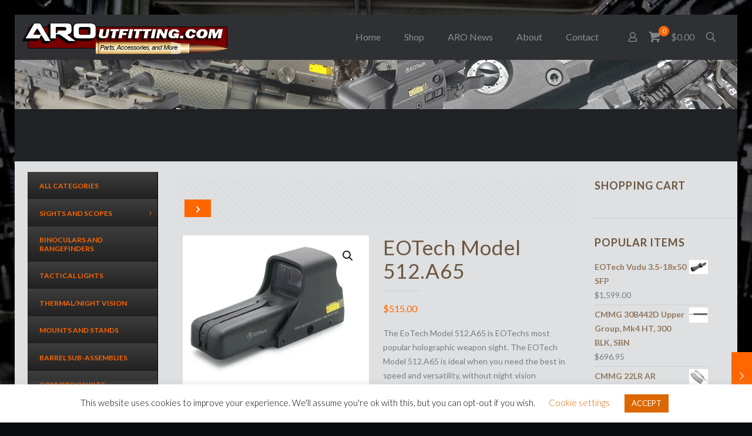

--- FILE ---
content_type: text/html; charset=UTF-8
request_url: https://aroutfitting.com/product/eotech-model-512-a65/
body_size: 36950
content:
<!DOCTYPE html>
<html dir="ltr" lang="en-US" prefix="og: https://ogp.me/ns#" class="no-js " >
<head>
<meta charset="UTF-8" />
<title>EOTech Model 512.A65 | AROutfitting.com</title>
<!-- All in One SEO 4.7.8 - aioseo.com -->
<meta name="description" content="PRODUCT SPECIFICATIONS Night Vision Compatibility: None Length/Width/Height: 5.4” x 2” x 2.25” (137 x 50.8 x 57 mm) Weight: 10.9 oz (310 g) Waterproof: Submersible to 10 ft. (3 m) depth Mount: 1” Weaver or MIL-STD-1913 rail Return to Zero: Repeatable to within 1 MOA after re-mounting Power Source: Two 1.5 V AA batteries Supports" />
<meta name="robots" content="max-image-preview:large" />
<meta name="google-site-verification" content="RcyOevYS2poIwRRNUj0rMOcgPI0NlIkR445s-OTvpJ0" />
<link rel="canonical" href="https://aroutfitting.com/product/eotech-model-512-a65/" />
<meta name="generator" content="All in One SEO (AIOSEO) 4.7.8" />
<meta property="og:locale" content="en_US" />
<meta property="og:site_name" content="AROutfitting.com" />
<meta property="og:type" content="article" />
<meta property="og:title" content="EOTech Model 512.A65 | AROutfitting.com" />
<meta property="og:description" content="PRODUCT SPECIFICATIONS Night Vision Compatibility: None Length/Width/Height: 5.4” x 2” x 2.25” (137 x 50.8 x 57 mm) Weight: 10.9 oz (310 g) Waterproof: Submersible to 10 ft. (3 m) depth Mount: 1” Weaver or MIL-STD-1913 rail Return to Zero: Repeatable to within 1 MOA after re-mounting Power Source: Two 1.5 V AA batteries Supports" />
<meta property="og:url" content="https://aroutfitting.com/product/eotech-model-512-a65/" />
<meta property="article:published_time" content="2017-11-17T20:22:20+00:00" />
<meta property="article:modified_time" content="2022-12-01T05:00:12+00:00" />
<meta property="article:publisher" content="https://www.facebook.com/AROutfitting/" />
<meta name="twitter:card" content="summary" />
<meta name="twitter:title" content="EOTech Model 512.A65 | AROutfitting.com" />
<meta name="twitter:description" content="PRODUCT SPECIFICATIONS Night Vision Compatibility: None Length/Width/Height: 5.4” x 2” x 2.25” (137 x 50.8 x 57 mm) Weight: 10.9 oz (310 g) Waterproof: Submersible to 10 ft. (3 m) depth Mount: 1” Weaver or MIL-STD-1913 rail Return to Zero: Repeatable to within 1 MOA after re-mounting Power Source: Two 1.5 V AA batteries Supports" />
<meta name="google" content="nositelinkssearchbox" />
<script type="application/ld+json" class="aioseo-schema">
{"@context":"https:\/\/schema.org","@graph":[{"@type":"BreadcrumbList","@id":"https:\/\/aroutfitting.com\/product\/eotech-model-512-a65\/#breadcrumblist","itemListElement":[{"@type":"ListItem","@id":"https:\/\/aroutfitting.com\/#listItem","position":1,"name":"Home","item":"https:\/\/aroutfitting.com\/","nextItem":{"@type":"ListItem","@id":"https:\/\/aroutfitting.com\/product\/eotech-model-512-a65\/#listItem","name":"EOTech Model 512.A65"}},{"@type":"ListItem","@id":"https:\/\/aroutfitting.com\/product\/eotech-model-512-a65\/#listItem","position":2,"name":"EOTech Model 512.A65","previousItem":{"@type":"ListItem","@id":"https:\/\/aroutfitting.com\/#listItem","name":"Home"}}]},{"@type":"ItemPage","@id":"https:\/\/aroutfitting.com\/product\/eotech-model-512-a65\/#itempage","url":"https:\/\/aroutfitting.com\/product\/eotech-model-512-a65\/","name":"EOTech Model 512.A65 | AROutfitting.com","description":"PRODUCT SPECIFICATIONS Night Vision Compatibility: None Length\/Width\/Height: 5.4\u201d x 2\u201d x 2.25\u201d (137 x 50.8 x 57 mm) Weight: 10.9 oz (310 g) Waterproof: Submersible to 10 ft. (3 m) depth Mount: 1\u201d Weaver or MIL-STD-1913 rail Return to Zero: Repeatable to within 1 MOA after re-mounting Power Source: Two 1.5 V AA batteries Supports","inLanguage":"en-US","isPartOf":{"@id":"https:\/\/aroutfitting.com\/#website"},"breadcrumb":{"@id":"https:\/\/aroutfitting.com\/product\/eotech-model-512-a65\/#breadcrumblist"},"image":{"@type":"ImageObject","url":"https:\/\/i0.wp.com\/aroutfitting.com\/wp-content\/uploads\/2017\/11\/512L_LR.jpg?fit=397%2C342&ssl=1","@id":"https:\/\/aroutfitting.com\/product\/eotech-model-512-a65\/#mainImage","width":397,"height":342},"primaryImageOfPage":{"@id":"https:\/\/aroutfitting.com\/product\/eotech-model-512-a65\/#mainImage"},"datePublished":"2017-11-17T15:22:20-05:00","dateModified":"2022-12-01T00:00:12-05:00"},{"@type":"Organization","@id":"https:\/\/aroutfitting.com\/#organization","name":"AROutfitting.Com","description":"Your best source for quality AR accessories!","url":"https:\/\/aroutfitting.com\/"},{"@type":"WebSite","@id":"https:\/\/aroutfitting.com\/#website","url":"https:\/\/aroutfitting.com\/","name":"AROutfitting.com","description":"Your best source for quality AR accessories!","inLanguage":"en-US","publisher":{"@id":"https:\/\/aroutfitting.com\/#organization"}}]}
</script>
<!-- All in One SEO -->
<meta name="format-detection" content="telephone=no">
<meta name="viewport" content="width=device-width, initial-scale=1, maximum-scale=1" />
<link rel="shortcut icon" href="https://aroutfitting.com/wp-content/uploads/2017/11/favicon01.png" type="image/x-icon" />
<link rel="apple-touch-icon" href="https://aroutfitting.com/wp-content/uploads/2017/11/favicon01.png" />
<meta name="theme-color" content="#ffffff" media="(prefers-color-scheme: light)">
<meta name="theme-color" content="#ffffff" media="(prefers-color-scheme: dark)">
<!-- Jetpack Site Verification Tags -->
<meta name="google-site-verification" content="RcyOevYS2poIwRRNUj0rMOcgPI0NlIkR445s-OTvpJ0" />
<script>window._wca = window._wca || [];</script>
<link rel='dns-prefetch' href='//stats.wp.com' />
<link rel='dns-prefetch' href='//secure.gravatar.com' />
<link rel='dns-prefetch' href='//checkout.clover.com' />
<link rel='dns-prefetch' href='//maps.googleapis.com' />
<link rel='dns-prefetch' href='//fonts.googleapis.com' />
<link rel='dns-prefetch' href='//v0.wordpress.com' />
<link rel='preconnect' href='//i0.wp.com' />
<link rel='preconnect' href='//c0.wp.com' />
<link rel="alternate" type="application/rss+xml" title="AROutfitting.com &raquo; Feed" href="https://aroutfitting.com/feed/" />
<link rel="alternate" type="application/rss+xml" title="AROutfitting.com &raquo; Comments Feed" href="https://aroutfitting.com/comments/feed/" />
<link rel="alternate" type="application/rss+xml" title="AROutfitting.com &raquo; EOTech Model 512.A65 Comments Feed" href="https://aroutfitting.com/product/eotech-model-512-a65/feed/" />
<script type="text/javascript">
/* <![CDATA[ */
window._wpemojiSettings = {"baseUrl":"https:\/\/s.w.org\/images\/core\/emoji\/15.0.3\/72x72\/","ext":".png","svgUrl":"https:\/\/s.w.org\/images\/core\/emoji\/15.0.3\/svg\/","svgExt":".svg","source":{"concatemoji":"https:\/\/aroutfitting.com\/wp-includes\/js\/wp-emoji-release.min.js?ver=6.6.2"}};
/*! This file is auto-generated */
!function(i,n){var o,s,e;function c(e){try{var t={supportTests:e,timestamp:(new Date).valueOf()};sessionStorage.setItem(o,JSON.stringify(t))}catch(e){}}function p(e,t,n){e.clearRect(0,0,e.canvas.width,e.canvas.height),e.fillText(t,0,0);var t=new Uint32Array(e.getImageData(0,0,e.canvas.width,e.canvas.height).data),r=(e.clearRect(0,0,e.canvas.width,e.canvas.height),e.fillText(n,0,0),new Uint32Array(e.getImageData(0,0,e.canvas.width,e.canvas.height).data));return t.every(function(e,t){return e===r[t]})}function u(e,t,n){switch(t){case"flag":return n(e,"\ud83c\udff3\ufe0f\u200d\u26a7\ufe0f","\ud83c\udff3\ufe0f\u200b\u26a7\ufe0f")?!1:!n(e,"\ud83c\uddfa\ud83c\uddf3","\ud83c\uddfa\u200b\ud83c\uddf3")&&!n(e,"\ud83c\udff4\udb40\udc67\udb40\udc62\udb40\udc65\udb40\udc6e\udb40\udc67\udb40\udc7f","\ud83c\udff4\u200b\udb40\udc67\u200b\udb40\udc62\u200b\udb40\udc65\u200b\udb40\udc6e\u200b\udb40\udc67\u200b\udb40\udc7f");case"emoji":return!n(e,"\ud83d\udc26\u200d\u2b1b","\ud83d\udc26\u200b\u2b1b")}return!1}function f(e,t,n){var r="undefined"!=typeof WorkerGlobalScope&&self instanceof WorkerGlobalScope?new OffscreenCanvas(300,150):i.createElement("canvas"),a=r.getContext("2d",{willReadFrequently:!0}),o=(a.textBaseline="top",a.font="600 32px Arial",{});return e.forEach(function(e){o[e]=t(a,e,n)}),o}function t(e){var t=i.createElement("script");t.src=e,t.defer=!0,i.head.appendChild(t)}"undefined"!=typeof Promise&&(o="wpEmojiSettingsSupports",s=["flag","emoji"],n.supports={everything:!0,everythingExceptFlag:!0},e=new Promise(function(e){i.addEventListener("DOMContentLoaded",e,{once:!0})}),new Promise(function(t){var n=function(){try{var e=JSON.parse(sessionStorage.getItem(o));if("object"==typeof e&&"number"==typeof e.timestamp&&(new Date).valueOf()<e.timestamp+604800&&"object"==typeof e.supportTests)return e.supportTests}catch(e){}return null}();if(!n){if("undefined"!=typeof Worker&&"undefined"!=typeof OffscreenCanvas&&"undefined"!=typeof URL&&URL.createObjectURL&&"undefined"!=typeof Blob)try{var e="postMessage("+f.toString()+"("+[JSON.stringify(s),u.toString(),p.toString()].join(",")+"));",r=new Blob([e],{type:"text/javascript"}),a=new Worker(URL.createObjectURL(r),{name:"wpTestEmojiSupports"});return void(a.onmessage=function(e){c(n=e.data),a.terminate(),t(n)})}catch(e){}c(n=f(s,u,p))}t(n)}).then(function(e){for(var t in e)n.supports[t]=e[t],n.supports.everything=n.supports.everything&&n.supports[t],"flag"!==t&&(n.supports.everythingExceptFlag=n.supports.everythingExceptFlag&&n.supports[t]);n.supports.everythingExceptFlag=n.supports.everythingExceptFlag&&!n.supports.flag,n.DOMReady=!1,n.readyCallback=function(){n.DOMReady=!0}}).then(function(){return e}).then(function(){var e;n.supports.everything||(n.readyCallback(),(e=n.source||{}).concatemoji?t(e.concatemoji):e.wpemoji&&e.twemoji&&(t(e.twemoji),t(e.wpemoji)))}))}((window,document),window._wpemojiSettings);
/* ]]> */
</script>
<!-- <link rel='stylesheet' id='font-awesome-css' href='https://aroutfitting.com/wp-content/plugins/woocommerce-products-of-day/css/font-awesome.min.css?ver=6.6.2' type='text/css' media='all' /> -->
<!-- <link rel='stylesheet' id='berocket_cart_suggestion_slider-css' href='https://aroutfitting.com/wp-content/plugins/woocommerce-products-of-day/css/unslider.css?ver=6.6.2' type='text/css' media='all' /> -->
<!-- <link rel='stylesheet' id='berocket_products_of_day_style-css' href='https://aroutfitting.com/wp-content/plugins/woocommerce-products-of-day/css/frontend.css?ver=2.0.3.9' type='text/css' media='all' /> -->
<link rel="stylesheet" type="text/css" href="//aroutfitting.com/wp-content/cache/wpfc-minified/7k992qir/ex5h.css" media="all"/>
<style id='wp-emoji-styles-inline-css' type='text/css'>
img.wp-smiley, img.emoji {
display: inline !important;
border: none !important;
box-shadow: none !important;
height: 1em !important;
width: 1em !important;
margin: 0 0.07em !important;
vertical-align: -0.1em !important;
background: none !important;
padding: 0 !important;
}
</style>
<link rel='stylesheet' id='wp-block-library-css' href='https://c0.wp.com/c/6.6.2/wp-includes/css/dist/block-library/style.min.css' type='text/css' media='all' />
<link rel='stylesheet' id='mediaelement-css' href='https://c0.wp.com/c/6.6.2/wp-includes/js/mediaelement/mediaelementplayer-legacy.min.css' type='text/css' media='all' />
<link rel='stylesheet' id='wp-mediaelement-css' href='https://c0.wp.com/c/6.6.2/wp-includes/js/mediaelement/wp-mediaelement.min.css' type='text/css' media='all' />
<style id='jetpack-sharing-buttons-style-inline-css' type='text/css'>
.jetpack-sharing-buttons__services-list{display:flex;flex-direction:row;flex-wrap:wrap;gap:0;list-style-type:none;margin:5px;padding:0}.jetpack-sharing-buttons__services-list.has-small-icon-size{font-size:12px}.jetpack-sharing-buttons__services-list.has-normal-icon-size{font-size:16px}.jetpack-sharing-buttons__services-list.has-large-icon-size{font-size:24px}.jetpack-sharing-buttons__services-list.has-huge-icon-size{font-size:36px}@media print{.jetpack-sharing-buttons__services-list{display:none!important}}.editor-styles-wrapper .wp-block-jetpack-sharing-buttons{gap:0;padding-inline-start:0}ul.jetpack-sharing-buttons__services-list.has-background{padding:1.25em 2.375em}
</style>
<style id='classic-theme-styles-inline-css' type='text/css'>
/*! This file is auto-generated */
.wp-block-button__link{color:#fff;background-color:#32373c;border-radius:9999px;box-shadow:none;text-decoration:none;padding:calc(.667em + 2px) calc(1.333em + 2px);font-size:1.125em}.wp-block-file__button{background:#32373c;color:#fff;text-decoration:none}
</style>
<style id='global-styles-inline-css' type='text/css'>
:root{--wp--preset--aspect-ratio--square: 1;--wp--preset--aspect-ratio--4-3: 4/3;--wp--preset--aspect-ratio--3-4: 3/4;--wp--preset--aspect-ratio--3-2: 3/2;--wp--preset--aspect-ratio--2-3: 2/3;--wp--preset--aspect-ratio--16-9: 16/9;--wp--preset--aspect-ratio--9-16: 9/16;--wp--preset--color--black: #000000;--wp--preset--color--cyan-bluish-gray: #abb8c3;--wp--preset--color--white: #ffffff;--wp--preset--color--pale-pink: #f78da7;--wp--preset--color--vivid-red: #cf2e2e;--wp--preset--color--luminous-vivid-orange: #ff6900;--wp--preset--color--luminous-vivid-amber: #fcb900;--wp--preset--color--light-green-cyan: #7bdcb5;--wp--preset--color--vivid-green-cyan: #00d084;--wp--preset--color--pale-cyan-blue: #8ed1fc;--wp--preset--color--vivid-cyan-blue: #0693e3;--wp--preset--color--vivid-purple: #9b51e0;--wp--preset--gradient--vivid-cyan-blue-to-vivid-purple: linear-gradient(135deg,rgba(6,147,227,1) 0%,rgb(155,81,224) 100%);--wp--preset--gradient--light-green-cyan-to-vivid-green-cyan: linear-gradient(135deg,rgb(122,220,180) 0%,rgb(0,208,130) 100%);--wp--preset--gradient--luminous-vivid-amber-to-luminous-vivid-orange: linear-gradient(135deg,rgba(252,185,0,1) 0%,rgba(255,105,0,1) 100%);--wp--preset--gradient--luminous-vivid-orange-to-vivid-red: linear-gradient(135deg,rgba(255,105,0,1) 0%,rgb(207,46,46) 100%);--wp--preset--gradient--very-light-gray-to-cyan-bluish-gray: linear-gradient(135deg,rgb(238,238,238) 0%,rgb(169,184,195) 100%);--wp--preset--gradient--cool-to-warm-spectrum: linear-gradient(135deg,rgb(74,234,220) 0%,rgb(151,120,209) 20%,rgb(207,42,186) 40%,rgb(238,44,130) 60%,rgb(251,105,98) 80%,rgb(254,248,76) 100%);--wp--preset--gradient--blush-light-purple: linear-gradient(135deg,rgb(255,206,236) 0%,rgb(152,150,240) 100%);--wp--preset--gradient--blush-bordeaux: linear-gradient(135deg,rgb(254,205,165) 0%,rgb(254,45,45) 50%,rgb(107,0,62) 100%);--wp--preset--gradient--luminous-dusk: linear-gradient(135deg,rgb(255,203,112) 0%,rgb(199,81,192) 50%,rgb(65,88,208) 100%);--wp--preset--gradient--pale-ocean: linear-gradient(135deg,rgb(255,245,203) 0%,rgb(182,227,212) 50%,rgb(51,167,181) 100%);--wp--preset--gradient--electric-grass: linear-gradient(135deg,rgb(202,248,128) 0%,rgb(113,206,126) 100%);--wp--preset--gradient--midnight: linear-gradient(135deg,rgb(2,3,129) 0%,rgb(40,116,252) 100%);--wp--preset--font-size--small: 13px;--wp--preset--font-size--medium: 20px;--wp--preset--font-size--large: 36px;--wp--preset--font-size--x-large: 42px;--wp--preset--font-family--inter: "Inter", sans-serif;--wp--preset--font-family--cardo: Cardo;--wp--preset--spacing--20: 0.44rem;--wp--preset--spacing--30: 0.67rem;--wp--preset--spacing--40: 1rem;--wp--preset--spacing--50: 1.5rem;--wp--preset--spacing--60: 2.25rem;--wp--preset--spacing--70: 3.38rem;--wp--preset--spacing--80: 5.06rem;--wp--preset--shadow--natural: 6px 6px 9px rgba(0, 0, 0, 0.2);--wp--preset--shadow--deep: 12px 12px 50px rgba(0, 0, 0, 0.4);--wp--preset--shadow--sharp: 6px 6px 0px rgba(0, 0, 0, 0.2);--wp--preset--shadow--outlined: 6px 6px 0px -3px rgba(255, 255, 255, 1), 6px 6px rgba(0, 0, 0, 1);--wp--preset--shadow--crisp: 6px 6px 0px rgba(0, 0, 0, 1);}:where(.is-layout-flex){gap: 0.5em;}:where(.is-layout-grid){gap: 0.5em;}body .is-layout-flex{display: flex;}.is-layout-flex{flex-wrap: wrap;align-items: center;}.is-layout-flex > :is(*, div){margin: 0;}body .is-layout-grid{display: grid;}.is-layout-grid > :is(*, div){margin: 0;}:where(.wp-block-columns.is-layout-flex){gap: 2em;}:where(.wp-block-columns.is-layout-grid){gap: 2em;}:where(.wp-block-post-template.is-layout-flex){gap: 1.25em;}:where(.wp-block-post-template.is-layout-grid){gap: 1.25em;}.has-black-color{color: var(--wp--preset--color--black) !important;}.has-cyan-bluish-gray-color{color: var(--wp--preset--color--cyan-bluish-gray) !important;}.has-white-color{color: var(--wp--preset--color--white) !important;}.has-pale-pink-color{color: var(--wp--preset--color--pale-pink) !important;}.has-vivid-red-color{color: var(--wp--preset--color--vivid-red) !important;}.has-luminous-vivid-orange-color{color: var(--wp--preset--color--luminous-vivid-orange) !important;}.has-luminous-vivid-amber-color{color: var(--wp--preset--color--luminous-vivid-amber) !important;}.has-light-green-cyan-color{color: var(--wp--preset--color--light-green-cyan) !important;}.has-vivid-green-cyan-color{color: var(--wp--preset--color--vivid-green-cyan) !important;}.has-pale-cyan-blue-color{color: var(--wp--preset--color--pale-cyan-blue) !important;}.has-vivid-cyan-blue-color{color: var(--wp--preset--color--vivid-cyan-blue) !important;}.has-vivid-purple-color{color: var(--wp--preset--color--vivid-purple) !important;}.has-black-background-color{background-color: var(--wp--preset--color--black) !important;}.has-cyan-bluish-gray-background-color{background-color: var(--wp--preset--color--cyan-bluish-gray) !important;}.has-white-background-color{background-color: var(--wp--preset--color--white) !important;}.has-pale-pink-background-color{background-color: var(--wp--preset--color--pale-pink) !important;}.has-vivid-red-background-color{background-color: var(--wp--preset--color--vivid-red) !important;}.has-luminous-vivid-orange-background-color{background-color: var(--wp--preset--color--luminous-vivid-orange) !important;}.has-luminous-vivid-amber-background-color{background-color: var(--wp--preset--color--luminous-vivid-amber) !important;}.has-light-green-cyan-background-color{background-color: var(--wp--preset--color--light-green-cyan) !important;}.has-vivid-green-cyan-background-color{background-color: var(--wp--preset--color--vivid-green-cyan) !important;}.has-pale-cyan-blue-background-color{background-color: var(--wp--preset--color--pale-cyan-blue) !important;}.has-vivid-cyan-blue-background-color{background-color: var(--wp--preset--color--vivid-cyan-blue) !important;}.has-vivid-purple-background-color{background-color: var(--wp--preset--color--vivid-purple) !important;}.has-black-border-color{border-color: var(--wp--preset--color--black) !important;}.has-cyan-bluish-gray-border-color{border-color: var(--wp--preset--color--cyan-bluish-gray) !important;}.has-white-border-color{border-color: var(--wp--preset--color--white) !important;}.has-pale-pink-border-color{border-color: var(--wp--preset--color--pale-pink) !important;}.has-vivid-red-border-color{border-color: var(--wp--preset--color--vivid-red) !important;}.has-luminous-vivid-orange-border-color{border-color: var(--wp--preset--color--luminous-vivid-orange) !important;}.has-luminous-vivid-amber-border-color{border-color: var(--wp--preset--color--luminous-vivid-amber) !important;}.has-light-green-cyan-border-color{border-color: var(--wp--preset--color--light-green-cyan) !important;}.has-vivid-green-cyan-border-color{border-color: var(--wp--preset--color--vivid-green-cyan) !important;}.has-pale-cyan-blue-border-color{border-color: var(--wp--preset--color--pale-cyan-blue) !important;}.has-vivid-cyan-blue-border-color{border-color: var(--wp--preset--color--vivid-cyan-blue) !important;}.has-vivid-purple-border-color{border-color: var(--wp--preset--color--vivid-purple) !important;}.has-vivid-cyan-blue-to-vivid-purple-gradient-background{background: var(--wp--preset--gradient--vivid-cyan-blue-to-vivid-purple) !important;}.has-light-green-cyan-to-vivid-green-cyan-gradient-background{background: var(--wp--preset--gradient--light-green-cyan-to-vivid-green-cyan) !important;}.has-luminous-vivid-amber-to-luminous-vivid-orange-gradient-background{background: var(--wp--preset--gradient--luminous-vivid-amber-to-luminous-vivid-orange) !important;}.has-luminous-vivid-orange-to-vivid-red-gradient-background{background: var(--wp--preset--gradient--luminous-vivid-orange-to-vivid-red) !important;}.has-very-light-gray-to-cyan-bluish-gray-gradient-background{background: var(--wp--preset--gradient--very-light-gray-to-cyan-bluish-gray) !important;}.has-cool-to-warm-spectrum-gradient-background{background: var(--wp--preset--gradient--cool-to-warm-spectrum) !important;}.has-blush-light-purple-gradient-background{background: var(--wp--preset--gradient--blush-light-purple) !important;}.has-blush-bordeaux-gradient-background{background: var(--wp--preset--gradient--blush-bordeaux) !important;}.has-luminous-dusk-gradient-background{background: var(--wp--preset--gradient--luminous-dusk) !important;}.has-pale-ocean-gradient-background{background: var(--wp--preset--gradient--pale-ocean) !important;}.has-electric-grass-gradient-background{background: var(--wp--preset--gradient--electric-grass) !important;}.has-midnight-gradient-background{background: var(--wp--preset--gradient--midnight) !important;}.has-small-font-size{font-size: var(--wp--preset--font-size--small) !important;}.has-medium-font-size{font-size: var(--wp--preset--font-size--medium) !important;}.has-large-font-size{font-size: var(--wp--preset--font-size--large) !important;}.has-x-large-font-size{font-size: var(--wp--preset--font-size--x-large) !important;}
:where(.wp-block-post-template.is-layout-flex){gap: 1.25em;}:where(.wp-block-post-template.is-layout-grid){gap: 1.25em;}
:where(.wp-block-columns.is-layout-flex){gap: 2em;}:where(.wp-block-columns.is-layout-grid){gap: 2em;}
:root :where(.wp-block-pullquote){font-size: 1.5em;line-height: 1.6;}
</style>
<!-- <link rel='stylesheet' id='contact-form-7-css' href='https://aroutfitting.com/wp-content/plugins/contact-form-7/includes/css/styles.css?ver=6.0.3' type='text/css' media='all' /> -->
<!-- <link rel='stylesheet' id='cookie-law-info-css' href='https://aroutfitting.com/wp-content/plugins/cookie-law-info/legacy/public/css/cookie-law-info-public.css?ver=3.2.8' type='text/css' media='all' /> -->
<!-- <link rel='stylesheet' id='cookie-law-info-gdpr-css' href='https://aroutfitting.com/wp-content/plugins/cookie-law-info/legacy/public/css/cookie-law-info-gdpr.css?ver=3.2.8' type='text/css' media='all' /> -->
<!-- <link rel='stylesheet' id='woo-stickers-by-webline-css' href='https://aroutfitting.com/wp-content/plugins/woo-stickers-by-webline/public/css/woo-stickers-by-webline-public.css?ver=1.2.4' type='text/css' media='all' /> -->
<link rel="stylesheet" type="text/css" href="//aroutfitting.com/wp-content/cache/wpfc-minified/7vhs0tlj/9x7db.css" media="all"/>
<link rel='stylesheet' id='photoswipe-css' href='https://c0.wp.com/p/woocommerce/9.6.0/assets/css/photoswipe/photoswipe.min.css' type='text/css' media='all' />
<link rel='stylesheet' id='photoswipe-default-skin-css' href='https://c0.wp.com/p/woocommerce/9.6.0/assets/css/photoswipe/default-skin/default-skin.min.css' type='text/css' media='all' />
<link rel='stylesheet' id='woocommerce-layout-css' href='https://c0.wp.com/p/woocommerce/9.6.0/assets/css/woocommerce-layout.css' type='text/css' media='all' />
<style id='woocommerce-layout-inline-css' type='text/css'>
.infinite-scroll .woocommerce-pagination {
display: none;
}
</style>
<link rel='stylesheet' id='woocommerce-smallscreen-css' href='https://c0.wp.com/p/woocommerce/9.6.0/assets/css/woocommerce-smallscreen.css' type='text/css' media='only screen and (max-width: 768px)' />
<link rel='stylesheet' id='woocommerce-general-css' href='https://c0.wp.com/p/woocommerce/9.6.0/assets/css/woocommerce.css' type='text/css' media='all' />
<style id='woocommerce-inline-inline-css' type='text/css'>
.woocommerce form .form-row .required { visibility: visible; }
</style>
<link rel='stylesheet' id='brands-styles-css' href='https://c0.wp.com/p/woocommerce/9.6.0/assets/css/brands.css' type='text/css' media='all' />
<!-- <link rel='stylesheet' id='mfn-be-css' href='https://aroutfitting.com/wp-content/themes/betheme/css/be.min.css?ver=27.5.10' type='text/css' media='all' /> -->
<!-- <link rel='stylesheet' id='mfn-animations-css' href='https://aroutfitting.com/wp-content/themes/betheme/assets/animations/animations.min.css?ver=27.5.10' type='text/css' media='all' /> -->
<!-- <link rel='stylesheet' id='mfn-font-awesome-css' href='https://aroutfitting.com/wp-content/themes/betheme/fonts/fontawesome/fontawesome.min.css?ver=27.5.10' type='text/css' media='all' /> -->
<!-- <link rel='stylesheet' id='mfn-jplayer-css' href='https://aroutfitting.com/wp-content/themes/betheme/assets/jplayer/css/jplayer.blue.monday.min.css?ver=27.5.10' type='text/css' media='all' /> -->
<!-- <link rel='stylesheet' id='mfn-responsive-css' href='https://aroutfitting.com/wp-content/themes/betheme/css/responsive.min.css?ver=27.5.10' type='text/css' media='all' /> -->
<link rel="stylesheet" type="text/css" href="//aroutfitting.com/wp-content/cache/wpfc-minified/ee45rljh/9x7db.css" media="all"/>
<link rel='stylesheet' id='mfn-fonts-css' href='https://fonts.googleapis.com/css?family=Lato%3A1%2C300%2C400%2C400italic%2C700%2C700italic%7CPoppins%3A1%2C300%2C400%2C400italic%2C700%2C700italic%7CJockey+One%3A1%2C300%2C400%2C400italic%2C700%2C700italic&#038;display=swap&#038;ver=6.6.2' type='text/css' media='all' />
<!-- <link rel='stylesheet' id='mfn-woo-css' href='https://aroutfitting.com/wp-content/themes/betheme/css/woocommerce.min.css?ver=27.5.10' type='text/css' media='all' /> -->
<!-- <link rel='stylesheet' id='prdctfltr-css' href='https://aroutfitting.com/wp-content/plugins/prdctfltr/lib/css/prdctfltr.min.css?ver=6.4.5' type='text/css' media='all' /> -->
<!-- <link rel='stylesheet' id='woocci_styles-css' href='https://aroutfitting.com/wp-content/plugins/woo-clover-gateway-by-zaytech/assets/css/woocci-styles.min.css?ver=1.3.2' type='text/css' media='all' /> -->
<!-- <link rel='stylesheet' id='mfn-static-css' href='https://aroutfitting.com/wp-content/uploads/betheme/css/static.css?ver=27.5.10' type='text/css' media='all' /> -->
<!-- <link rel='stylesheet' id='ubermenu-css' href='https://aroutfitting.com/wp-content/plugins/ubermenu/pro/assets/css/ubermenu.min.css?ver=3.2.6' type='text/css' media='all' /> -->
<!-- <link rel='stylesheet' id='ubermenu-black-white-2-css' href='https://aroutfitting.com/wp-content/plugins/ubermenu/assets/css/skins/blackwhite2.css?ver=6.6.2' type='text/css' media='all' /> -->
<!-- <link rel='stylesheet' id='ubermenu-font-awesome-css' href='https://aroutfitting.com/wp-content/plugins/ubermenu/assets/css/fontawesome/css/font-awesome.min.css?ver=4.3' type='text/css' media='all' /> -->
<!-- <link rel='stylesheet' id='bsf-Defaults-css' href='https://aroutfitting.com/wp-content/uploads/smile_fonts/Defaults/Defaults.css?ver=6.6.2' type='text/css' media='all' /> -->
<link rel="stylesheet" type="text/css" href="//aroutfitting.com/wp-content/cache/wpfc-minified/qjjol191/6hpws.css" media="all"/>
<style id='mfn-dynamic-inline-css' type='text/css'>
html{background-image:url(https://aroutfitting.com/wp-content/uploads/2017/11/Guns-4.png);background-repeat:no-repeat;background-position:center top;background-attachment:fixed;background-size:cover}body:not(.template-slider) #Header_wrapper{background-image:url(https://aroutfitting.com/wp-content/uploads/2017/11/BannerNormal.png);background-repeat:no-repeat;background-position:center top}#Subheader{background-image:url(https://aroutfitting.com/wp-content/uploads/2017/11/BannerFade.png);background-repeat:no-repeat;background-position:center}
form input.display-none{display:none!important}body{--mfn-featured-image: url(https://i0.wp.com/aroutfitting.com/wp-content/uploads/2017/11/512L_LR.jpg?fit=397%2C342&ssl=1);}
</style>
<style id='mfn-custom-inline-css' type='text/css'>
.shop_slider .blog_slider_header { display: none; }
.shop_slider .shop_slider_ul li .item_wrapper .desc { background: none; color: #ffffff; padding: 15px 0; }
.shop_slider .shop_slider_ul li .item_wrapper .desc h4 a { color: #ffffff; }
.shop_slider .shop_slider_ul li .item_wrapper .price { color: #b8a68c; }
.woocommerce ul.products li.product .desc { background: none; padding: 15px 0; }
a.button .button_icon i { color: #ffffff; }
@media only screen and (min-width: 600px){
.q_tabs.boxed.woocommerce-tabs {
margin-left: -100%;
width: 200%;
}}
/*media all*/
#Top_bar #logo img.logo-mobile {
vertical-align: middle;
max-height: 65%;
margin-left: -52px;
margin-bottom: 6px;
}
.themebg, #comments .commentlist > li .reply a.comment-reply-link, div.jp-interface, #Filters .filters_wrapper ul li a:hover, #Filters .filters_wrapper ul li.current-cat a, .fixed-nav .arrow, .offer_thumb .slider_pagination a::before, .offer_thumb .slider_pagination a.selected::after, .pager .pages a:hover, .pager .pages a.active, .pager .pages span.page-numbers.current, .pager-single span::after, .portfolio_group.exposure .portfolio-item .desc-inner .line, .Recent_posts ul li .desc::after, .Recent_posts ul li .photo .c, .slider_pagination a.selected, .slider_pagination .slick-active a, .slider_pagination a.selected::after, .slider_pagination .slick-active a::after, .testimonials_slider .slider_images, .testimonials_slider .slider_images a::after, .testimonials_slider .slider_images::before, #Top_bar a#header_cart span, .widget_categories ul, .widget_mfn_menu ul li a:hover, .widget_mfn_menu ul li.current-menu-item:not(.current-menu-ancestor) > a, .widget_mfn_menu ul li.current_page_item:not(.current_page_ancestor) > a, .widget_product_categories ul, .widget_recent_entries ul li::after, .woocommerce-account table.my_account_orders .order-number a, .woocommerce-MyAccount-navigation ul li.is-active a, .style-simple .accordion .question::after, .style-simple .faq .question::after, .style-simple .icon_box .desc_wrapper .title::before, .style-simple #Filters .filters_wrapper ul li a::after, .style-simple .article_box .desc_wrapper p::after, .style-simple .sliding_box .desc_wrapper::after, .style-simple .trailer_box:hover .desc, .tp-bullets.simplebullets.round .bullet.selected, .tp-bullets.simplebullets.round .bullet.selected::after, .tparrows.default, .tp-bullets.tp-thumbs .bullet.selected::after {
background-color: #6b5540;
}
.themecolor, .opening_hours .opening_hours_wrapper li span, .fancy_heading_icon .icon_top, .fancy_heading_arrows .icon-right-dir, .fancy_heading_arrows .icon-left-dir, .fancy_heading_line .title, .button-love a.mfn-love, .format-link .post-title .icon-link, .pager-single > span, .pager-single a:hover, .widget_meta ul, .widget_pages ul, .widget_rss ul, .widget_mfn_recent_comments ul li::after, .widget_archive ul, .widget_recent_comments ul li::after, .widget_nav_menu ul, .woocommerce ul.products li.product .price, .shop_slider .shop_slider_ul li .item_wrapper .price, .woocommerce-page ul.products li.product .price, .widget_price_filter .price_label .from, .widget_price_filter .price_label .to, .woocommerce ul.product_list_widget li .quantity .amount, .woocommerce .product div.entry-summary .price, .woocommerce .star-rating span, #Error_404 .error_pic i, .style-simple #Filters .filters_wrapper ul li a:hover, .style-simple #Filters .filters_wrapper ul li.current-cat a, .style-simple .quick_fact .title {
color: #6b5540;
background: linear-gradient(white, #F0F0F0);
font-size: 16px;
}
/*media all*/
.widget_mfn_menu ul li a {
display: block;
padding: 7px 10px;
margin-bottom: 5px;
background: #6b5540;
border: 1px solid rgba(0,0,0,.04);
color: #ffffff !important;
}
.themebg, #comments .commentlist > li .reply a.comment-reply-link, div.jp-interface, #Filters .filters_wrapper ul li a:hover, #Filters .filters_wrapper ul li.current-cat a, .fixed-nav .arrow, .offer_thumb .slider_pagination a::before, .offer_thumb .slider_pagination a.selected::after, .pager .pages a:hover, .pager .pages a.active, .pager .pages span.page-numbers.current, .pager-single span::after, .portfolio_group.exposure .portfolio-item .desc-inner .line, .Recent_posts ul li .desc::after, .Recent_posts ul li .photo .c, .slider_pagination a.selected, .slider_pagination .slick-active a, .slider_pagination a.selected::after, .slider_pagination .slick-active a::after, .testimonials_slider .slider_images, .testimonials_slider .slider_images a::after, .testimonials_slider .slider_images::before, #Top_bar a#header_cart span, .widget_categories ul, .widget_mfn_menu ul li a:hover, .widget_mfn_menu ul li:not(.current-menu-ancestor).current-menu-item > a, .widget_mfn_menu ul li:not(.current_page_ancestor).current_page_item > a, .widget_product_categories ul, .widget_recent_entries ul li::after, .woocommerce-account table.my_account_orders .order-number a, .woocommerce-MyAccount-navigation ul li.is-active a, .style-simple .accordion .question::after, .style-simple .faq .question::after, .style-simple .icon_box .desc_wrapper .title::before, .style-simple #Filters .filters_wrapper ul li a::after, .style-simple .article_box .desc_wrapper p::after, .style-simple .sliding_box .desc_wrapper::after, .style-simple .trailer_box:hover .desc, .tp-bullets.simplebullets.round .bullet.selected, .tp-bullets.simplebullets.round .bullet.selected::after, .tparrows.default, .tp-bullets.tp-thumbs .bullet.selected::after {
background-color: #ff6600;
}
/*media all*/
.widget.ubermenu_navigation_widget-class {
overflow: visible;
margin-left: -28px;
}
.ubermenu-main .ubermenu-item-level-0 > .ubermenu-submenu-drop {
box-shadow: 0px 0px 0px rgba(0,0,0,1);
}
/*media all*/
.ubermenu .ubermenu-submenu .ubermenu-column-auto {
min-width: 190px;
width: 200px;
}
/*media all*/
.ubermenu-skin-black-white-2 .ubermenu-submenu, .ubermenu-skin-black-white-2 .ubermenu-submenu .ubermenu-target {
line-height: 36px !important;
}
/*media all*/
.ubermenu-skin-black-white-2.ubermenu-vertical .ubermenu-item-level-0 > .ubermenu-submenu-drop, .ubermenu-skin-black-white-2.ubermenu-nojs.ubermenu-vertical .ubermenu-item-level-0:hover > .ubermenu-submenu-drop, .ubermenu-skin-black-white-2.ubermenu-vertical .ubermenu-item-level-0.ubermenu-active > .ubermenu-submenu-drop, .ubermenu-skin-black-white-2.ubermenu-vertical .ubermenu-active .ubermenu-submenu.ubermenu-submenu-type-flyout .ubermenu-submenu-type-mega {
top: 0px;
}
.woocommerce #respond input#submit, .woocommerce a.button, .woocommerce button.button, .woocommerce input.button, .woocommerce #respond input#submit:hover, .woocommerce a.button:hover, .woocommerce button.button:hover, .woocommerce input.button:hover {
background-color: #ff6600;
color: #fff;
max-height: 30px;
}
/*media all*/
.woocommerce a.button, .woocommerce #respond input#submit, .woocommerce button.button, .woocommerce input.button {
padding: 8px 10px !important;
font-weight: 500 !important;
line-height: 15px !important;
font-size: 18px !important;
align: center;
}
.wpb_wl_images {
width: 65%;
float: left;
display: inline;
margin: -40px 0 -30px 0px;
}
/*media all*/
.alert_info {
background: #ff6600;
color: #fff;
}
.cart-collaterals .cart_totals, .cart-collaterals .shipping_calculator, .cart-collaterals .cross-sells {width: 75%; float: right}
.woocommerce div.product p.stock {
font-size: .92em;
color: #ff6600;
}
.woocommerce ul.products li.product .button {
margin-top: -75px;
margin-bottom: 25px;
}
.woocommerce .product div.entry-summary .price > del {
font-size: 16px !important;
}
.woocommerce div.product p.price ins, .woocommerce div.product span.price ins {
font-weight: 700;
color: red !important;
}
.themecolor, .opening_hours .opening_hours_wrapper li span, .fancy_heading_icon .icon_top, .fancy_heading_arrows .icon-right-dir, .fancy_heading_arrows .icon-left-dir, .fancy_heading_line .title, .button-love a.mfn-love, .format-link .post-title .icon-link, .pager-single > span, .pager-single a:hover, .widget_meta ul, .widget_pages ul, .widget_rss ul, .widget_mfn_recent_comments ul li::after, .widget_archive ul, .widget_recent_comments ul li::after, .widget_nav_menu ul, .woocommerce ul.products li.product .price, .shop_slider .shop_slider_ul li .item_wrapper .price, .woocommerce-page ul.products li.product .price, .widget_price_filter .price_label .from, .widget_price_filter .price_label .to, .woocommerce ul.product_list_widget li .quantity .amount, .woocommerce .product div.entry-summary .price, .woocommerce .star-rating span, #Error_404 .error_pic i, .style-simple #Filters .filters_wrapper ul li a:hover, .style-simple #Filters .filters_wrapper ul li.current-cat a, .style-simple .quick_fact .title {
color: #ff6600;
background: Transparent;
font-size: 16px;
}
.prdctfltr_filter > span.prdctfltr_regular_title {
display: block;
font-weight: 600;
line-height: 26px;
padding-bottom: 5px;
color: #ff6600;
}
.prdctfltr_woocommerce_ordering .prdctfltr_sale span::before {
content: '\f003';
font-size: 24px;
margin-right: 2px;
display: inline-block;
color: #ff6600;
}
.prdctfltr_woocommerce_ordering span.prdctfltr_instock span::before {
content: '\f012';
font-size: 22px;
margin-right: 2px;
display: inline-block;
color: #ff6600;
}
.widget > h3 {
font-size: 18px;
line-height: 22px;
color: #6b5540 !important;
}
.prdctfltr_checkboxes .pf_more span {
position: relative;
display: inline-block;
color: rgba(250, 133, 0, 1);
}
.woocommerce span.onsale i {
position: absolute;
left: 8px;
top: -60px;
color: #ff0000;
}
span.onsale {
background: none !important;
box-shadow: none !important;
}
.woocommerce span.onsale, .shop_slider .shop_slider_ul li .item_wrapper span.onsale {
border-top-color: #f00 !important;
}
.woocommerce span.onsale {
height: 0;
min-height: 0;
width: 0;
min-width: 0;
font-size: 40px !important;
line-height: 18px;
text-align: center;
position: absolute;
left: 0 !important;
right: auto;
top: 0 !important;
margin: 0 !important;
border-style: solid;
border-width: 70px 70px 0 0;
border-color: transparent;
padding: 0;
text-shadow: none;
-webkit-box-shadow: none;
-moz-box-shadow: none;
box-shadow: none;
-webkit-border-radius: 0;
border-radius: 0;
z-index: 2;
background: none;
}
.woocommerce span.onsale i {
position: absolute;
left: -5px;
top: -70px;
color: #fff;
}
.post-nav .list-nav {
float: right;
line-height: 49px;
visibility: hidden;
}.bgSizeCover 
{
height: 200px;
background-image: url('https://aroutfitting.com/wp-content/uploads/2017/11/BannerFade.png');
background-size: cover;
border: 2px solid darkgray;
color: #F60; text-shadow: 1px 1px 0 #000;
}
</style>
<!-- <link rel='stylesheet' id='ald-styles-css' href='https://aroutfitting.com/wp-content/plugins/ajax-load-more-anything/assets/styles.min.css?ver=3.3.8' type='text/css' media='all' /> -->
<link rel="stylesheet" type="text/css" href="//aroutfitting.com/wp-content/cache/wpfc-minified/epepm0u9/8gpn.css" media="all"/>
<script type="text/javascript" src="https://c0.wp.com/c/6.6.2/wp-includes/js/jquery/jquery.min.js" id="jquery-core-js"></script>
<script type="text/javascript" src="https://c0.wp.com/c/6.6.2/wp-includes/js/jquery/jquery-migrate.min.js" id="jquery-migrate-js"></script>
<script src='//aroutfitting.com/wp-content/cache/wpfc-minified/8tnhmyug/ex5h.js' type="text/javascript"></script>
<!-- <script type="text/javascript" src="https://aroutfitting.com/wp-content/plugins/woocommerce-products-of-day/js/unslider-min.js?ver=6.6.2" id="berocket_cart_suggestion_slider_js-js"></script> -->
<script type="text/javascript" id="berocket_products_of_day_main-js-extra">
/* <![CDATA[ */
var the_products_of_day_js_data = {"script":{"js_page_load":""}};
/* ]]> */
</script>
<script src='//aroutfitting.com/wp-content/cache/wpfc-minified/89nuyjaf/ex5h.js' type="text/javascript"></script>
<!-- <script type="text/javascript" src="https://aroutfitting.com/wp-content/plugins/woocommerce-products-of-day/js/frontend.js?ver=2.0.3.9" id="berocket_products_of_day_main-js"></script> -->
<script type="text/javascript" id="berocket_global_admin-js-extra">
/* <![CDATA[ */
var berocket_global_admin = {"security":"b6adcb2da8"};
/* ]]> */
</script>
<script src='//aroutfitting.com/wp-content/cache/wpfc-minified/8ur2gat8/ex5h.js' type="text/javascript"></script>
<!-- <script type="text/javascript" src="https://aroutfitting.com/wp-content/plugins/woocommerce-products-of-day/js/admin_global.js?ver=6.6.2" id="berocket_global_admin-js"></script> -->
<script type="text/javascript" id="cookie-law-info-js-extra">
/* <![CDATA[ */
var Cli_Data = {"nn_cookie_ids":[],"cookielist":[],"non_necessary_cookies":[],"ccpaEnabled":"","ccpaRegionBased":"","ccpaBarEnabled":"","strictlyEnabled":["necessary","obligatoire"],"ccpaType":"gdpr","js_blocking":"","custom_integration":"","triggerDomRefresh":"","secure_cookies":""};
var cli_cookiebar_settings = {"animate_speed_hide":"500","animate_speed_show":"500","background":"#FFF","border":"#b1a6a6c2","border_on":"","button_1_button_colour":"#dd6700","button_1_button_hover":"#b15200","button_1_link_colour":"#fff","button_1_as_button":"1","button_1_new_win":"","button_2_button_colour":"#333","button_2_button_hover":"#292929","button_2_link_colour":"#444","button_2_as_button":"","button_2_hidebar":"","button_3_button_colour":"#000","button_3_button_hover":"#000000","button_3_link_colour":"#fff","button_3_as_button":"1","button_3_new_win":"","button_4_button_colour":"#000","button_4_button_hover":"#000000","button_4_link_colour":"#dd6700","button_4_as_button":"","button_7_button_colour":"#61a229","button_7_button_hover":"#4e8221","button_7_link_colour":"#fff","button_7_as_button":"1","button_7_new_win":"","font_family":"inherit","header_fix":"","notify_animate_hide":"1","notify_animate_show":"","notify_div_id":"#cookie-law-info-bar","notify_position_horizontal":"right","notify_position_vertical":"bottom","scroll_close":"","scroll_close_reload":"","accept_close_reload":"","reject_close_reload":"","showagain_tab":"1","showagain_background":"#fff","showagain_border":"#000","showagain_div_id":"#cookie-law-info-again","showagain_x_position":"100px","text":"#000","show_once_yn":"","show_once":"10000","logging_on":"","as_popup":"","popup_overlay":"1","bar_heading_text":"","cookie_bar_as":"banner","popup_showagain_position":"bottom-right","widget_position":"left"};
var log_object = {"ajax_url":"https:\/\/aroutfitting.com\/wp-admin\/admin-ajax.php"};
/* ]]> */
</script>
<script src='//aroutfitting.com/wp-content/cache/wpfc-minified/3m7nuu6/9x7db.js' type="text/javascript"></script>
<!-- <script type="text/javascript" src="https://aroutfitting.com/wp-content/plugins/cookie-law-info/legacy/public/js/cookie-law-info-public.js?ver=3.2.8" id="cookie-law-info-js"></script> -->
<!-- <script type="text/javascript" src="https://aroutfitting.com/wp-content/plugins/woo-stickers-by-webline/public/js/woo-stickers-by-webline-public.js?ver=1.2.4" id="woo-stickers-by-webline-js"></script> -->
<script type="text/javascript" src="https://c0.wp.com/p/woocommerce/9.6.0/assets/js/jquery-blockui/jquery.blockUI.min.js" id="jquery-blockui-js" data-wp-strategy="defer"></script>
<script type="text/javascript" id="wc-add-to-cart-js-extra">
/* <![CDATA[ */
var wc_add_to_cart_params = {"ajax_url":"\/wp-admin\/admin-ajax.php","wc_ajax_url":"\/?wc-ajax=%%endpoint%%","i18n_view_cart":"View cart","cart_url":"https:\/\/aroutfitting.com\/cart\/","is_cart":"","cart_redirect_after_add":"no"};
/* ]]> */
</script>
<script type="text/javascript" src="https://c0.wp.com/p/woocommerce/9.6.0/assets/js/frontend/add-to-cart.min.js" id="wc-add-to-cart-js" data-wp-strategy="defer"></script>
<script type="text/javascript" src="https://c0.wp.com/p/woocommerce/9.6.0/assets/js/zoom/jquery.zoom.min.js" id="zoom-js" defer="defer" data-wp-strategy="defer"></script>
<script type="text/javascript" src="https://c0.wp.com/p/woocommerce/9.6.0/assets/js/photoswipe/photoswipe.min.js" id="photoswipe-js" defer="defer" data-wp-strategy="defer"></script>
<script type="text/javascript" src="https://c0.wp.com/p/woocommerce/9.6.0/assets/js/photoswipe/photoswipe-ui-default.min.js" id="photoswipe-ui-default-js" defer="defer" data-wp-strategy="defer"></script>
<script type="text/javascript" id="wc-single-product-js-extra">
/* <![CDATA[ */
var wc_single_product_params = {"i18n_required_rating_text":"Please select a rating","i18n_product_gallery_trigger_text":"View full-screen image gallery","review_rating_required":"yes","flexslider":{"rtl":false,"animation":"slide","smoothHeight":true,"directionNav":false,"controlNav":"thumbnails","slideshow":false,"animationSpeed":500,"animationLoop":false,"allowOneSlide":false},"zoom_enabled":"1","zoom_options":[],"photoswipe_enabled":"1","photoswipe_options":{"shareEl":false,"closeOnScroll":false,"history":false,"hideAnimationDuration":0,"showAnimationDuration":0},"flexslider_enabled":"1"};
/* ]]> */
</script>
<script type="text/javascript" src="https://c0.wp.com/p/woocommerce/9.6.0/assets/js/frontend/single-product.min.js" id="wc-single-product-js" defer="defer" data-wp-strategy="defer"></script>
<script type="text/javascript" src="https://c0.wp.com/p/woocommerce/9.6.0/assets/js/js-cookie/js.cookie.min.js" id="js-cookie-js" defer="defer" data-wp-strategy="defer"></script>
<script type="text/javascript" id="woocommerce-js-extra">
/* <![CDATA[ */
var woocommerce_params = {"ajax_url":"\/wp-admin\/admin-ajax.php","wc_ajax_url":"\/?wc-ajax=%%endpoint%%"};
/* ]]> */
</script>
<script type="text/javascript" src="https://c0.wp.com/p/woocommerce/9.6.0/assets/js/frontend/woocommerce.min.js" id="woocommerce-js" defer="defer" data-wp-strategy="defer"></script>
<script src='//aroutfitting.com/wp-content/cache/wpfc-minified/k98tqwmo/ex5h.js' type="text/javascript"></script>
<!-- <script type="text/javascript" src="https://aroutfitting.com/wp-content/plugins/js_composer/assets/js/vendors/woocommerce-add-to-cart.js?ver=6.13.0" id="vc_woocommerce-add-to-cart-js-js"></script> -->
<script type="text/javascript" id="wc-cart-fragments-js-extra">
/* <![CDATA[ */
var wc_cart_fragments_params = {"ajax_url":"\/wp-admin\/admin-ajax.php","wc_ajax_url":"\/?wc-ajax=%%endpoint%%","cart_hash_key":"wc_cart_hash_07ed96b48b80185b3d44e8a614a5d24e","fragment_name":"wc_fragments_07ed96b48b80185b3d44e8a614a5d24e","request_timeout":"5000"};
/* ]]> */
</script>
<script type="text/javascript" src="https://c0.wp.com/p/woocommerce/9.6.0/assets/js/frontend/cart-fragments.min.js" id="wc-cart-fragments-js" defer="defer" data-wp-strategy="defer"></script>
<script type="text/javascript" src="https://stats.wp.com/s-202504.js" id="woocommerce-analytics-js" defer="defer" data-wp-strategy="defer"></script>
<script type="text/javascript" src="https://checkout.clover.com/sdk.js" id="woocci_clover-js"></script>
<link rel="https://api.w.org/" href="https://aroutfitting.com/wp-json/" /><link rel="alternate" title="JSON" type="application/json" href="https://aroutfitting.com/wp-json/wp/v2/product/178" /><link rel="EditURI" type="application/rsd+xml" title="RSD" href="https://aroutfitting.com/xmlrpc.php?rsd" />
<meta name="generator" content="WordPress 6.6.2" />
<meta name="generator" content="WooCommerce 9.6.0" />
<link rel="alternate" title="oEmbed (JSON)" type="application/json+oembed" href="https://aroutfitting.com/wp-json/oembed/1.0/embed?url=https%3A%2F%2Faroutfitting.com%2Fproduct%2Feotech-model-512-a65%2F" />
<link rel="alternate" title="oEmbed (XML)" type="text/xml+oembed" href="https://aroutfitting.com/wp-json/oembed/1.0/embed?url=https%3A%2F%2Faroutfitting.com%2Fproduct%2Feotech-model-512-a65%2F&#038;format=xml" />
<style id="ubermenu-custom-generated-css">
/** UberMenu Custom Menu Styles (Customizer) **/
/* main */
.ubermenu-main.ubermenu-vertical .ubermenu-submenu-type-mega { width:150px; }
.ubermenu-main { margin-top:-12px; background-color:#ffffff; background:-webkit-gradient(linear,left top,left bottom,from(#ffffff),to(#9b916f)); background:-webkit-linear-gradient(top,#ffffff,#9b916f); background:-moz-linear-gradient(top,#ffffff,#9b916f); background:-ms-linear-gradient(top,#ffffff,#9b916f); background:-o-linear-gradient(top,#ffffff,#9b916f); background:linear-gradient(top,#ffffff,#9b916f); }
.ubermenu-main .ubermenu-row { max-width:150px; margin-left:auto; margin-right:auto; }
.ubermenu-main .ubermenu-item.ubermenu-active .ubermenu-submenu-drop.ubermenu-submenu-type-mega { overflow:visible; }
.ubermenu.ubermenu-main { background:none; border:none; box-shadow:none; }
.ubermenu.ubermenu-main .ubermenu-item-level-0 > .ubermenu-target { border:none; box-shadow:none; }
.ubermenu.ubermenu-main.ubermenu-horizontal .ubermenu-submenu-drop.ubermenu-submenu-align-left_edge_bar, .ubermenu.ubermenu-main.ubermenu-horizontal .ubermenu-submenu-drop.ubermenu-submenu-align-full_width { left:0; }
.ubermenu.ubermenu-main.ubermenu-horizontal .ubermenu-item-level-0.ubermenu-active > .ubermenu-submenu-drop, .ubermenu.ubermenu-main.ubermenu-horizontal:not(.ubermenu-transition-shift) .ubermenu-item-level-0 > .ubermenu-submenu-drop { margin-top:0; }
.ubermenu-main .ubermenu-item-level-0 > .ubermenu-target { color:#ff6600; }
.ubermenu-main .ubermenu-item-level-0 > .ubermenu-submenu-drop { box-shadow:0 0 20px rgba(0,0,0, 1); }
.ubermenu-main .ubermenu-submenu.ubermenu-submenu-drop { color:#ff6600; }
.ubermenu-main .ubermenu-submenu .ubermenu-highlight { color:#ffffff; }
.ubermenu-main .ubermenu-item-normal > .ubermenu-target,.ubermenu-main .ubermenu-submenu .ubermenu-target,.ubermenu-main .ubermenu-submenu .ubermenu-nonlink,.ubermenu-main .ubermenu-submenu .ubermenu-widget,.ubermenu-main .ubermenu-submenu .ubermenu-custom-content-padded,.ubermenu-main .ubermenu-submenu .ubermenu-retractor,.ubermenu-main .ubermenu-submenu .ubermenu-colgroup .ubermenu-column,.ubermenu-main .ubermenu-submenu.ubermenu-submenu-type-stack > .ubermenu-item-normal > .ubermenu-target,.ubermenu-main .ubermenu-submenu.ubermenu-submenu-padded { padding:5px 10px; }
.ubermenu .ubermenu-grid-row { padding-right:5px 10px; }
.ubermenu .ubermenu-grid-row .ubermenu-target { padding-right:0; }
.ubermenu-main .ubermenu-submenu .ubermenu-item-header > .ubermenu-target, .ubermenu-main .ubermenu-tab > .ubermenu-target { font-size:12px; text-transform:uppercase; }
.ubermenu-main .ubermenu-submenu .ubermenu-item-header > .ubermenu-target { color:#ff6600; background-color:#333333; }
.ubermenu-main .ubermenu-submenu .ubermenu-item-header > .ubermenu-target:hover { color:#ffffff; background-color:#020202; }
.ubermenu-main .ubermenu-submenu .ubermenu-item-header.ubermenu-current-menu-item > .ubermenu-target { color:#ffffff; }
.ubermenu-main .ubermenu-nav .ubermenu-submenu .ubermenu-item-header > .ubermenu-target { font-weight:normal; }
.ubermenu-main .ubermenu-submenu .ubermenu-item-header.ubermenu-has-submenu-stack > .ubermenu-target { border:none; }
.ubermenu-main .ubermenu-submenu-type-stack { padding-top:0; }
.ubermenu-main .ubermenu-submenu-type-flyout > .ubermenu-item-normal > .ubermenu-target { border-bottom:1px solid #020202; }
/* Status: Loaded from Transient */
</style><style>h2 {
font-size: 26px !important;
line-height: 26px !important;
font-weight: 700;
letter-spacing: 1px;
}
h3, h3 a, h3 a:hover {
color: #ff6600 !important;
}
a.button, a.tp-button {
background-color: #ff6600;
color: #ffffff;
margin-top: 25px !important;
}.br_product_for_day .br_product_day .add_to_cart_button {color:#ffffff!important;background-color:#ff6600!important;}.br_product_for_day .br_product_day .add_to_cart_button:hover {color:#000000!important;background-color:#d95c09!important;}.br_product_for_day .br_product_day .br_price {color:#ffffff!important;}.br_product_for_day .br_product_day .br_price:hover {}.br_product_for_day .br_product_day .br_price {
color: inherit;
background-color: inherit;
}</style>	<style>img#wpstats{display:none}</style>
<noscript><style>.woocommerce-product-gallery{ opacity: 1 !important; }</style></noscript>
<meta name="generator" content="Powered by WPBakery Page Builder - drag and drop page builder for WordPress."/>
<meta name="generator" content="Powered by Slider Revolution 6.5.6 - responsive, Mobile-Friendly Slider Plugin for WordPress with comfortable drag and drop interface." />
<style id='wp-fonts-local' type='text/css'>
@font-face{font-family:Inter;font-style:normal;font-weight:300 900;font-display:fallback;src:url('https://aroutfitting.com/wp-content/plugins/woocommerce/assets/fonts/Inter-VariableFont_slnt,wght.woff2') format('woff2');font-stretch:normal;}
@font-face{font-family:Cardo;font-style:normal;font-weight:400;font-display:fallback;src:url('https://aroutfitting.com/wp-content/plugins/woocommerce/assets/fonts/cardo_normal_400.woff2') format('woff2');}
</style>
<meta name="generator" content="WooCommerce Product Filter - All in One WooCommerce Filter"/><script type="text/javascript">function setREVStartSize(e){
//window.requestAnimationFrame(function() {				 
window.RSIW = window.RSIW===undefined ? window.innerWidth : window.RSIW;	
window.RSIH = window.RSIH===undefined ? window.innerHeight : window.RSIH;	
try {								
var pw = document.getElementById(e.c).parentNode.offsetWidth,
newh;
pw = pw===0 || isNaN(pw) ? window.RSIW : pw;
e.tabw = e.tabw===undefined ? 0 : parseInt(e.tabw);
e.thumbw = e.thumbw===undefined ? 0 : parseInt(e.thumbw);
e.tabh = e.tabh===undefined ? 0 : parseInt(e.tabh);
e.thumbh = e.thumbh===undefined ? 0 : parseInt(e.thumbh);
e.tabhide = e.tabhide===undefined ? 0 : parseInt(e.tabhide);
e.thumbhide = e.thumbhide===undefined ? 0 : parseInt(e.thumbhide);
e.mh = e.mh===undefined || e.mh=="" || e.mh==="auto" ? 0 : parseInt(e.mh,0);		
if(e.layout==="fullscreen" || e.l==="fullscreen") 						
newh = Math.max(e.mh,window.RSIH);					
else{					
e.gw = Array.isArray(e.gw) ? e.gw : [e.gw];
for (var i in e.rl) if (e.gw[i]===undefined || e.gw[i]===0) e.gw[i] = e.gw[i-1];					
e.gh = e.el===undefined || e.el==="" || (Array.isArray(e.el) && e.el.length==0)? e.gh : e.el;
e.gh = Array.isArray(e.gh) ? e.gh : [e.gh];
for (var i in e.rl) if (e.gh[i]===undefined || e.gh[i]===0) e.gh[i] = e.gh[i-1];
var nl = new Array(e.rl.length),
ix = 0,						
sl;					
e.tabw = e.tabhide>=pw ? 0 : e.tabw;
e.thumbw = e.thumbhide>=pw ? 0 : e.thumbw;
e.tabh = e.tabhide>=pw ? 0 : e.tabh;
e.thumbh = e.thumbhide>=pw ? 0 : e.thumbh;					
for (var i in e.rl) nl[i] = e.rl[i]<window.RSIW ? 0 : e.rl[i];
sl = nl[0];									
for (var i in nl) if (sl>nl[i] && nl[i]>0) { sl = nl[i]; ix=i;}															
var m = pw>(e.gw[ix]+e.tabw+e.thumbw) ? 1 : (pw-(e.tabw+e.thumbw)) / (e.gw[ix]);					
newh =  (e.gh[ix] * m) + (e.tabh + e.thumbh);
}
var el = document.getElementById(e.c);
if (el!==null && el) el.style.height = newh+"px";					
el = document.getElementById(e.c+"_wrapper");
if (el!==null && el) {
el.style.height = newh+"px";
el.style.display = "block";
}
} catch(e){
console.log("Failure at Presize of Slider:" + e)
}					   
//});
};</script>
<style type="text/css"></style><noscript><style> .wpb_animate_when_almost_visible { opacity: 1; }</style></noscript>
</head>
<body class="product-template-default single single-product postid-178 wp-embed-responsive theme-betheme woocommerce woocommerce-page woocommerce-no-js woocommerce-block-theme-has-button-styles with_aside aside_both color-custom content-brightness-light input-brightness-light style-simple button-animation-slide button-animation-slide-right layout-boxed if-overlay hide-love header-classic header-boxed sticky-header sticky-white ab-hide menu-line-below-80-1 menuo-right menuo-arrows menuo-no-borders menuo-sub-active logo-no-margin subheader-title-left footer-copy-center responsive-overflow-x-mobile boxed2fw mobile-tb-left mobile-mini-ml-lc mobile-header-mini mobile-icon-user-ss mobile-icon-wishlist-ss mobile-icon-search-ss mobile-icon-wpml-ss mobile-icon-action-ss be-page-309 be-reg-27510 mfn-all-shop-filters-disabled product-gallery-zoom mobile-row-2-products mfn-variable-swatches mfn-ajax-add-to-cart wpb-js-composer js-comp-ver-6.13.0 vc_responsive">
<!-- mfn_hook_top --><!-- mfn_hook_top -->
<div id="Wrapper">
<div id="Header_wrapper" class="" >
<header id="Header">
<div class="header_placeholder"></div>
<div id="Top_bar">
<div class="container">
<div class="column one">
<div class="top_bar_left clearfix">
<div class="logo"><a id="logo" href="https://aroutfitting.com" title="AROutfitting.com" data-height="56" data-padding="10"><img class="logo-main scale-with-grid " src="https://aroutfitting.com/wp-content/uploads/2018/02/ARO-Plain-Text-Logo.png" data-retina="https://aroutfitting.com/wp-content/uploads/2018/02/ARO-Plain-Text-Logo.png" data-height="107" alt="ARO Plain Text Logo" data-no-retina/><img class="logo-sticky scale-with-grid " src="https://aroutfitting.com/wp-content/uploads/2018/02/ARO-Plain-Text-Logo.png" data-retina="https://aroutfitting.com/wp-content/uploads/2018/02/ARO-Plain-Text-Logo.png" data-height="107" alt="ARO Plain Text Logo" data-no-retina/><img class="logo-mobile scale-with-grid " src="https://aroutfitting.com/wp-content/uploads/2018/02/ARO-Plain-Text-Logo.png" data-retina="https://aroutfitting.com/wp-content/uploads/2018/02/ARO-Plain-Text-Logo.png" data-height="107" alt="ARO Plain Text Logo" data-no-retina/><img class="logo-mobile-sticky scale-with-grid " src="https://aroutfitting.com/wp-content/uploads/2018/02/ARO-Plain-Text-Logo.png" data-retina="https://aroutfitting.com/wp-content/uploads/2018/02/ARO-Plain-Text-Logo.png" data-height="107" alt="ARO Plain Text Logo" data-no-retina/></a></div>
<div class="menu_wrapper">
<a class="responsive-menu-toggle " href="#" aria-label="mobile menu"><i class="icon-menu-fine" aria-hidden="true"></i></a><nav id="menu" role="navigation" aria-expanded="false" aria-label="Main menu"><ul id="menu-main-menu" class="menu menu-main"><li id="menu-item-147" class="menu-item menu-item-type-post_type menu-item-object-page menu-item-home"><a href="https://aroutfitting.com/"><span>Home</span></a></li>
<li id="menu-item-414" class="menu-item menu-item-type-post_type menu-item-object-page"><a href="https://aroutfitting.com/product-categories/"><span>Shop</span></a></li>
<li id="menu-item-12984" class="menu-item menu-item-type-custom menu-item-object-custom"><a target="_blank" href="https://news.aroutfitting.com"><span>ARO News</span></a></li>
<li id="menu-item-1434" class="menu-item menu-item-type-post_type menu-item-object-page"><a href="https://aroutfitting.com/about/"><span>About</span></a></li>
<li id="menu-item-168" class="menu-item menu-item-type-post_type menu-item-object-page"><a href="https://aroutfitting.com/contact-2/"><span>Contact</span></a></li>
</ul></nav>				</div>
<div class="secondary_menu_wrapper">
<nav id="secondary-menu" class="menu-main-menu-container"><ul id="menu-main-menu-1" class="secondary-menu"><li id="menu-item-147" class="menu-item menu-item-type-post_type menu-item-object-page menu-item-home menu-item-147"><a href="https://aroutfitting.com/">Home</a></li>
<li id="menu-item-414" class="menu-item menu-item-type-post_type menu-item-object-page menu-item-414"><a href="https://aroutfitting.com/product-categories/">Shop</a></li>
<li id="menu-item-12984" class="menu-item menu-item-type-custom menu-item-object-custom menu-item-12984"><a target="_blank" rel="noopener" href="https://news.aroutfitting.com">ARO News</a></li>
<li id="menu-item-1434" class="menu-item menu-item-type-post_type menu-item-object-page menu-item-1434"><a href="https://aroutfitting.com/about/">About</a></li>
<li id="menu-item-168" class="menu-item menu-item-type-post_type menu-item-object-page menu-item-168"><a href="https://aroutfitting.com/contact-2/">Contact</a></li>
</ul></nav>				</div>
</div>
<div class="top_bar_right "><div class="top_bar_right_wrapper"><a class="top-bar-right-icon myaccount_button top-bar-right-icon-user toggle-login-modal is-boxed logged-out" href="https://aroutfitting.com/my-account/"><svg width="26" viewBox="0 0 26 26" aria-label="user icon"><defs><style>.path{fill:none;stroke:#333333;stroke-width:1.5px;}</style></defs><circle class="path" cx="13" cy="9.7" r="4.1"/><path class="path" d="M19.51,18.1v2.31h-13V18.1c0-2.37,2.92-4.3,6.51-4.3S19.51,15.73,19.51,18.1Z"/></svg></a><a id="header_cart" class="top-bar-right-icon header-cart top-bar-right-icon-cart " href="https://aroutfitting.com/cart/"><i class="icon-basket" aria-label="cart icon"></i><span class="header-cart-count">0</span><p class="header-cart-total">&#36;0.00</p></a><a id="search_button" class="top-bar-right-icon top-bar-right-icon-search search_button" href="#"><svg width="26" viewBox="0 0 26 26" aria-label="search icon"><defs><style>.path{fill:none;stroke:#000;stroke-miterlimit:10;stroke-width:1.5px;}</style></defs><circle class="path" cx="11.35" cy="11.35" r="6"/><line class="path" x1="15.59" y1="15.59" x2="20.65" y2="20.65"/></svg></a></div></div>
<div class="search_wrapper">
<form method="get" class="form-searchform" action="https://aroutfitting.com/">
<svg class="icon_search" width="26" viewBox="0 0 26 26" aria-label="search icon"><defs><style>.path{fill:none;stroke:#000;stroke-miterlimit:10;stroke-width:1.5px;}</style></defs><circle class="path" cx="11.35" cy="11.35" r="6"></circle><line class="path" x1="15.59" y1="15.59" x2="20.65" y2="20.65"></line></svg>
<span class="mfn-close-icon icon_close" tabindex="0"><span class="icon">✕</span></span>
<input type="text" class="field" name="s" autocomplete="off" placeholder="Enter your search" aria-label="Enter your search" />
<input type="submit" class="display-none" value="" aria-label="Search"/>
</form>
</div>
</div>
</div>
</div>
</header>
</div>
<!-- mfn_hook_content_before --><!-- mfn_hook_content_before -->
<div id="Content">
<div class="content_wrapper clearfix">
<main class="sections_group">
<div class="entry-content" itemprop="mainContentOfPage">
<section class="section woocommerce_before_main_content">
<div class="section_wrapper no-bebuilder-section">
<div class="column column-margin-0px one">
</div>
</div>
</section>
<div class="section section_product_before_tabs"><div class="section_wrapper no-bebuilder-section clearfix"><div class="woocommerce-notices-wrapper"></div>
<div id="product-178" class="style-tabs no-share product type-product post-178 status-publish first instock product_cat-eotech product_cat-holographic has-post-thumbnail featured taxable shipping-taxable purchasable product-type-variable has-default-attributes" >
<a class="fixed-nav fixed-nav-next format- style-default" href="https://aroutfitting.com/product/eotech-model-518-a65/"><span class="arrow"><i class="icon-right-open-big" aria-hidden="true"></i></span><div class="photo"><img width="150" height="150" src="https://i0.wp.com/aroutfitting.com/wp-content/uploads/2017/11/518Left.jpg?resize=150%2C150&amp;ssl=1" class="attachment-be_thumbnail size-be_thumbnail wp-post-image" alt="" decoding="async" srcset="https://i0.wp.com/aroutfitting.com/wp-content/uploads/2017/11/518Left.jpg?resize=150%2C150&amp;ssl=1 150w, https://i0.wp.com/aroutfitting.com/wp-content/uploads/2017/11/518Left.jpg?resize=85%2C85&amp;ssl=1 85w, https://i0.wp.com/aroutfitting.com/wp-content/uploads/2017/11/518Left.jpg?resize=80%2C80&amp;ssl=1 80w, https://i0.wp.com/aroutfitting.com/wp-content/uploads/2017/11/518Left.jpg?resize=100%2C100&amp;ssl=1 100w, https://i0.wp.com/aroutfitting.com/wp-content/uploads/2017/11/518Left.jpg?resize=180%2C180&amp;ssl=1 180w, https://i0.wp.com/aroutfitting.com/wp-content/uploads/2017/11/518Left.jpg?resize=300%2C300&amp;ssl=1 300w, https://i0.wp.com/aroutfitting.com/wp-content/uploads/2017/11/518Left.jpg?zoom=3&amp;resize=150%2C150&amp;ssl=1 450w" sizes="(max-width:767px) 150px, 150px" data-attachment-id="187" data-permalink="https://aroutfitting.com/?attachment_id=187" data-orig-file="https://i0.wp.com/aroutfitting.com/wp-content/uploads/2017/11/518Left.jpg?fit=1266%2C974&amp;ssl=1" data-orig-size="1266,974" data-comments-opened="1" data-image-meta="{&quot;aperture&quot;:&quot;0&quot;,&quot;credit&quot;:&quot;&quot;,&quot;camera&quot;:&quot;&quot;,&quot;caption&quot;:&quot;&quot;,&quot;created_timestamp&quot;:&quot;0&quot;,&quot;copyright&quot;:&quot;&quot;,&quot;focal_length&quot;:&quot;0&quot;,&quot;iso&quot;:&quot;0&quot;,&quot;shutter_speed&quot;:&quot;0&quot;,&quot;title&quot;:&quot;&quot;,&quot;orientation&quot;:&quot;0&quot;}" data-image-title="518Left" data-image-description="" data-image-caption="" data-medium-file="https://i0.wp.com/aroutfitting.com/wp-content/uploads/2017/11/518Left.jpg?fit=300%2C231&amp;ssl=1" data-large-file="https://i0.wp.com/aroutfitting.com/wp-content/uploads/2017/11/518Left.jpg?fit=1024%2C788&amp;ssl=1" /></div><div class="desc"><h6>EOTech Model 518.A65</h6><span class="date"><i class="icon-clock" aria-hidden="true"></i>November 17, 2017</span></div></a><div class="column one post-nav "><ul class="next-prev-nav"><li class="next"><a class="button default the-icon" href="https://aroutfitting.com/product/eotech-model-518-a65/"><span class="button_icon"><i class="icon-right-open" aria-label="next post"></i></span></a></li></ul><a class="list-nav" href="https://aroutfitting.com/all-products/"><i class="icon-layout" aria-hidden="true"></i>Show all</a></div>
<div class="product_wrapper clearfix">
<div class="product_image_wrapper column one-second">
<div class="mcb-column-inner clearfix">
<div class="woocommerce-product-gallery woocommerce-product-gallery--with-images woocommerce-product-gallery--columns-4 images mfn-product-has-gallery " data-columns="4" style="opacity: 0; transition: opacity .25s ease-in-out;">
<figure class="woocommerce-product-gallery__wrapper" data-columns="4">
<div data-thumb="https://i0.wp.com/aroutfitting.com/wp-content/uploads/2017/11/512L_LR.jpg?fit=300%2C258&#038;ssl=1" data-thumb-alt="EOTech Model 512.A65" data-thumb-srcset="https://i0.wp.com/aroutfitting.com/wp-content/uploads/2017/11/512L_LR.jpg?w=397&amp;ssl=1 397w, https://i0.wp.com/aroutfitting.com/wp-content/uploads/2017/11/512L_LR.jpg?resize=100%2C86&amp;ssl=1 100w, https://i0.wp.com/aroutfitting.com/wp-content/uploads/2017/11/512L_LR.jpg?resize=300%2C258&amp;ssl=1 300w, https://i0.wp.com/aroutfitting.com/wp-content/uploads/2017/11/512L_LR.jpg?resize=169%2C146&amp;ssl=1 169w, https://i0.wp.com/aroutfitting.com/wp-content/uploads/2017/11/512L_LR.jpg?resize=50%2C43&amp;ssl=1 50w, https://i0.wp.com/aroutfitting.com/wp-content/uploads/2017/11/512L_LR.jpg?resize=87%2C75&amp;ssl=1 87w"  data-thumb-sizes="(max-width:767px) 300px, 300px" class="woocommerce-product-gallery__image"><a href="https://i0.wp.com/aroutfitting.com/wp-content/uploads/2017/11/512L_LR.jpg?fit=397%2C342&#038;ssl=1"><img width="397" height="342" src="https://i0.wp.com/aroutfitting.com/wp-content/uploads/2017/11/512L_LR.jpg?fit=397%2C342&amp;ssl=1" class="wp-post-image" alt="EOTech Model 512.A65" data-caption="" data-src="https://i0.wp.com/aroutfitting.com/wp-content/uploads/2017/11/512L_LR.jpg?fit=397%2C342&#038;ssl=1" data-large_image="https://i0.wp.com/aroutfitting.com/wp-content/uploads/2017/11/512L_LR.jpg?fit=397%2C342&#038;ssl=1" data-large_image_width="397" data-large_image_height="342" decoding="async" fetchpriority="high" srcset="https://i0.wp.com/aroutfitting.com/wp-content/uploads/2017/11/512L_LR.jpg?w=397&amp;ssl=1 397w, https://i0.wp.com/aroutfitting.com/wp-content/uploads/2017/11/512L_LR.jpg?resize=100%2C86&amp;ssl=1 100w, https://i0.wp.com/aroutfitting.com/wp-content/uploads/2017/11/512L_LR.jpg?resize=300%2C258&amp;ssl=1 300w, https://i0.wp.com/aroutfitting.com/wp-content/uploads/2017/11/512L_LR.jpg?resize=169%2C146&amp;ssl=1 169w, https://i0.wp.com/aroutfitting.com/wp-content/uploads/2017/11/512L_LR.jpg?resize=50%2C43&amp;ssl=1 50w, https://i0.wp.com/aroutfitting.com/wp-content/uploads/2017/11/512L_LR.jpg?resize=87%2C75&amp;ssl=1 87w" sizes="(max-width:767px) 397px, 397px" data-attachment-id="181" data-permalink="https://aroutfitting.com/?attachment_id=181" data-orig-file="https://i0.wp.com/aroutfitting.com/wp-content/uploads/2017/11/512L_LR.jpg?fit=397%2C342&amp;ssl=1" data-orig-size="397,342" data-comments-opened="1" data-image-meta="{&quot;aperture&quot;:&quot;0&quot;,&quot;credit&quot;:&quot;&quot;,&quot;camera&quot;:&quot;&quot;,&quot;caption&quot;:&quot;&quot;,&quot;created_timestamp&quot;:&quot;0&quot;,&quot;copyright&quot;:&quot;&quot;,&quot;focal_length&quot;:&quot;0&quot;,&quot;iso&quot;:&quot;0&quot;,&quot;shutter_speed&quot;:&quot;0&quot;,&quot;title&quot;:&quot;&quot;,&quot;orientation&quot;:&quot;0&quot;}" data-image-title="512L_LR" data-image-description="" data-image-caption="" data-medium-file="https://i0.wp.com/aroutfitting.com/wp-content/uploads/2017/11/512L_LR.jpg?fit=300%2C258&amp;ssl=1" data-large-file="https://i0.wp.com/aroutfitting.com/wp-content/uploads/2017/11/512L_LR.jpg?fit=397%2C342&amp;ssl=1" /></a></div><div data-thumb="https://i0.wp.com/aroutfitting.com/wp-content/uploads/2017/11/512R_LR.jpg?fit=300%2C246&#038;ssl=1" data-thumb-alt="EOTech Model 512.A65 - Image 2" data-thumb-srcset="https://i0.wp.com/aroutfitting.com/wp-content/uploads/2017/11/512R_LR.jpg?w=397&amp;ssl=1 397w, https://i0.wp.com/aroutfitting.com/wp-content/uploads/2017/11/512R_LR.jpg?resize=100%2C82&amp;ssl=1 100w, https://i0.wp.com/aroutfitting.com/wp-content/uploads/2017/11/512R_LR.jpg?resize=300%2C246&amp;ssl=1 300w, https://i0.wp.com/aroutfitting.com/wp-content/uploads/2017/11/512R_LR.jpg?resize=178%2C146&amp;ssl=1 178w, https://i0.wp.com/aroutfitting.com/wp-content/uploads/2017/11/512R_LR.jpg?resize=50%2C41&amp;ssl=1 50w, https://i0.wp.com/aroutfitting.com/wp-content/uploads/2017/11/512R_LR.jpg?resize=91%2C75&amp;ssl=1 91w"  data-thumb-sizes="(max-width:767px) 300px, 300px" class="woocommerce-product-gallery__image"><a href="https://i0.wp.com/aroutfitting.com/wp-content/uploads/2017/11/512R_LR.jpg?fit=397%2C326&#038;ssl=1"><img width="397" height="326" src="https://i0.wp.com/aroutfitting.com/wp-content/uploads/2017/11/512R_LR.jpg?fit=397%2C326&amp;ssl=1" class="" alt="EOTech Model 512.A65 - Image 2" data-caption="" data-src="https://i0.wp.com/aroutfitting.com/wp-content/uploads/2017/11/512R_LR.jpg?fit=397%2C326&#038;ssl=1" data-large_image="https://i0.wp.com/aroutfitting.com/wp-content/uploads/2017/11/512R_LR.jpg?fit=397%2C326&#038;ssl=1" data-large_image_width="397" data-large_image_height="326" decoding="async" srcset="https://i0.wp.com/aroutfitting.com/wp-content/uploads/2017/11/512R_LR.jpg?w=397&amp;ssl=1 397w, https://i0.wp.com/aroutfitting.com/wp-content/uploads/2017/11/512R_LR.jpg?resize=100%2C82&amp;ssl=1 100w, https://i0.wp.com/aroutfitting.com/wp-content/uploads/2017/11/512R_LR.jpg?resize=300%2C246&amp;ssl=1 300w, https://i0.wp.com/aroutfitting.com/wp-content/uploads/2017/11/512R_LR.jpg?resize=178%2C146&amp;ssl=1 178w, https://i0.wp.com/aroutfitting.com/wp-content/uploads/2017/11/512R_LR.jpg?resize=50%2C41&amp;ssl=1 50w, https://i0.wp.com/aroutfitting.com/wp-content/uploads/2017/11/512R_LR.jpg?resize=91%2C75&amp;ssl=1 91w" sizes="(max-width:767px) 397px, 397px" data-attachment-id="182" data-permalink="https://aroutfitting.com/?attachment_id=182" data-orig-file="https://i0.wp.com/aroutfitting.com/wp-content/uploads/2017/11/512R_LR.jpg?fit=397%2C326&amp;ssl=1" data-orig-size="397,326" data-comments-opened="1" data-image-meta="{&quot;aperture&quot;:&quot;0&quot;,&quot;credit&quot;:&quot;&quot;,&quot;camera&quot;:&quot;&quot;,&quot;caption&quot;:&quot;&quot;,&quot;created_timestamp&quot;:&quot;0&quot;,&quot;copyright&quot;:&quot;&quot;,&quot;focal_length&quot;:&quot;0&quot;,&quot;iso&quot;:&quot;0&quot;,&quot;shutter_speed&quot;:&quot;0&quot;,&quot;title&quot;:&quot;&quot;,&quot;orientation&quot;:&quot;0&quot;}" data-image-title="512R_LR" data-image-description="" data-image-caption="" data-medium-file="https://i0.wp.com/aroutfitting.com/wp-content/uploads/2017/11/512R_LR.jpg?fit=300%2C246&amp;ssl=1" data-large-file="https://i0.wp.com/aroutfitting.com/wp-content/uploads/2017/11/512R_LR.jpg?fit=397%2C326&amp;ssl=1" /></a></div><div data-thumb="https://i0.wp.com/aroutfitting.com/wp-content/uploads/2017/11/0-reticle-Rendering-.jpg?fit=298%2C300&#038;ssl=1" data-thumb-alt="EOTech Model 512.A65 - Image 3" data-thumb-srcset="https://i0.wp.com/aroutfitting.com/wp-content/uploads/2017/11/0-reticle-Rendering-.jpg?w=565&amp;ssl=1 565w, https://i0.wp.com/aroutfitting.com/wp-content/uploads/2017/11/0-reticle-Rendering-.jpg?resize=100%2C100&amp;ssl=1 100w, https://i0.wp.com/aroutfitting.com/wp-content/uploads/2017/11/0-reticle-Rendering-.jpg?resize=150%2C150&amp;ssl=1 150w, https://i0.wp.com/aroutfitting.com/wp-content/uploads/2017/11/0-reticle-Rendering-.jpg?resize=298%2C300&amp;ssl=1 298w, https://i0.wp.com/aroutfitting.com/wp-content/uploads/2017/11/0-reticle-Rendering-.jpg?resize=145%2C146&amp;ssl=1 145w, https://i0.wp.com/aroutfitting.com/wp-content/uploads/2017/11/0-reticle-Rendering-.jpg?resize=50%2C50&amp;ssl=1 50w, https://i0.wp.com/aroutfitting.com/wp-content/uploads/2017/11/0-reticle-Rendering-.jpg?resize=75%2C75&amp;ssl=1 75w, https://i0.wp.com/aroutfitting.com/wp-content/uploads/2017/11/0-reticle-Rendering-.jpg?resize=85%2C85&amp;ssl=1 85w, https://i0.wp.com/aroutfitting.com/wp-content/uploads/2017/11/0-reticle-Rendering-.jpg?resize=80%2C80&amp;ssl=1 80w, https://i0.wp.com/aroutfitting.com/wp-content/uploads/2017/11/0-reticle-Rendering-.jpg?resize=180%2C180&amp;ssl=1 180w"  data-thumb-sizes="(max-width:767px) 298px, 298px" class="woocommerce-product-gallery__image"><a href="https://i0.wp.com/aroutfitting.com/wp-content/uploads/2017/11/0-reticle-Rendering-.jpg?fit=565%2C568&#038;ssl=1"><img width="565" height="568" src="https://i0.wp.com/aroutfitting.com/wp-content/uploads/2017/11/0-reticle-Rendering-.jpg?fit=565%2C568&amp;ssl=1" class="" alt="EOTech Model 512.A65 - Image 3" data-caption="" data-src="https://i0.wp.com/aroutfitting.com/wp-content/uploads/2017/11/0-reticle-Rendering-.jpg?fit=565%2C568&#038;ssl=1" data-large_image="https://i0.wp.com/aroutfitting.com/wp-content/uploads/2017/11/0-reticle-Rendering-.jpg?fit=565%2C568&#038;ssl=1" data-large_image_width="565" data-large_image_height="568" decoding="async" loading="lazy" srcset="https://i0.wp.com/aroutfitting.com/wp-content/uploads/2017/11/0-reticle-Rendering-.jpg?w=565&amp;ssl=1 565w, https://i0.wp.com/aroutfitting.com/wp-content/uploads/2017/11/0-reticle-Rendering-.jpg?resize=100%2C100&amp;ssl=1 100w, https://i0.wp.com/aroutfitting.com/wp-content/uploads/2017/11/0-reticle-Rendering-.jpg?resize=150%2C150&amp;ssl=1 150w, https://i0.wp.com/aroutfitting.com/wp-content/uploads/2017/11/0-reticle-Rendering-.jpg?resize=298%2C300&amp;ssl=1 298w, https://i0.wp.com/aroutfitting.com/wp-content/uploads/2017/11/0-reticle-Rendering-.jpg?resize=145%2C146&amp;ssl=1 145w, https://i0.wp.com/aroutfitting.com/wp-content/uploads/2017/11/0-reticle-Rendering-.jpg?resize=50%2C50&amp;ssl=1 50w, https://i0.wp.com/aroutfitting.com/wp-content/uploads/2017/11/0-reticle-Rendering-.jpg?resize=75%2C75&amp;ssl=1 75w, https://i0.wp.com/aroutfitting.com/wp-content/uploads/2017/11/0-reticle-Rendering-.jpg?resize=85%2C85&amp;ssl=1 85w, https://i0.wp.com/aroutfitting.com/wp-content/uploads/2017/11/0-reticle-Rendering-.jpg?resize=80%2C80&amp;ssl=1 80w, https://i0.wp.com/aroutfitting.com/wp-content/uploads/2017/11/0-reticle-Rendering-.jpg?resize=180%2C180&amp;ssl=1 180w" sizes="(max-width:767px) 480px, 565px" data-attachment-id="179" data-permalink="https://aroutfitting.com/?attachment_id=179" data-orig-file="https://i0.wp.com/aroutfitting.com/wp-content/uploads/2017/11/0-reticle-Rendering-.jpg?fit=565%2C568&amp;ssl=1" data-orig-size="565,568" data-comments-opened="1" data-image-meta="{&quot;aperture&quot;:&quot;0&quot;,&quot;credit&quot;:&quot;&quot;,&quot;camera&quot;:&quot;&quot;,&quot;caption&quot;:&quot;&quot;,&quot;created_timestamp&quot;:&quot;0&quot;,&quot;copyright&quot;:&quot;&quot;,&quot;focal_length&quot;:&quot;0&quot;,&quot;iso&quot;:&quot;0&quot;,&quot;shutter_speed&quot;:&quot;0&quot;,&quot;title&quot;:&quot;&quot;,&quot;orientation&quot;:&quot;0&quot;}" data-image-title="-0 reticle Rendering" data-image-description="" data-image-caption="" data-medium-file="https://i0.wp.com/aroutfitting.com/wp-content/uploads/2017/11/0-reticle-Rendering-.jpg?fit=298%2C300&amp;ssl=1" data-large-file="https://i0.wp.com/aroutfitting.com/wp-content/uploads/2017/11/0-reticle-Rendering-.jpg?fit=565%2C568&amp;ssl=1" /></a></div><div data-thumb="https://i0.wp.com/aroutfitting.com/wp-content/uploads/2017/11/0-reticle-Renderingwyards.jpg?fit=300%2C196&#038;ssl=1" data-thumb-alt="EOTech Model 512.A65 - Image 4" data-thumb-srcset="https://i0.wp.com/aroutfitting.com/wp-content/uploads/2017/11/0-reticle-Renderingwyards.jpg?w=871&amp;ssl=1 871w, https://i0.wp.com/aroutfitting.com/wp-content/uploads/2017/11/0-reticle-Renderingwyards.jpg?resize=100%2C65&amp;ssl=1 100w, https://i0.wp.com/aroutfitting.com/wp-content/uploads/2017/11/0-reticle-Renderingwyards.jpg?resize=300%2C196&amp;ssl=1 300w, https://i0.wp.com/aroutfitting.com/wp-content/uploads/2017/11/0-reticle-Renderingwyards.jpg?resize=768%2C501&amp;ssl=1 768w, https://i0.wp.com/aroutfitting.com/wp-content/uploads/2017/11/0-reticle-Renderingwyards.jpg?resize=224%2C146&amp;ssl=1 224w, https://i0.wp.com/aroutfitting.com/wp-content/uploads/2017/11/0-reticle-Renderingwyards.jpg?resize=50%2C33&amp;ssl=1 50w, https://i0.wp.com/aroutfitting.com/wp-content/uploads/2017/11/0-reticle-Renderingwyards.jpg?resize=115%2C75&amp;ssl=1 115w, https://i0.wp.com/aroutfitting.com/wp-content/uploads/2017/11/0-reticle-Renderingwyards.jpg?resize=600%2C391&amp;ssl=1 600w"  data-thumb-sizes="(max-width:767px) 300px, 300px" class="woocommerce-product-gallery__image"><a href="https://i0.wp.com/aroutfitting.com/wp-content/uploads/2017/11/0-reticle-Renderingwyards.jpg?fit=871%2C568&#038;ssl=1"><img width="800" height="522" src="https://i0.wp.com/aroutfitting.com/wp-content/uploads/2017/11/0-reticle-Renderingwyards.jpg?fit=800%2C522&amp;ssl=1" class="" alt="EOTech Model 512.A65 - Image 4" data-caption="" data-src="https://i0.wp.com/aroutfitting.com/wp-content/uploads/2017/11/0-reticle-Renderingwyards.jpg?fit=871%2C568&#038;ssl=1" data-large_image="https://i0.wp.com/aroutfitting.com/wp-content/uploads/2017/11/0-reticle-Renderingwyards.jpg?fit=871%2C568&#038;ssl=1" data-large_image_width="871" data-large_image_height="568" decoding="async" loading="lazy" srcset="https://i0.wp.com/aroutfitting.com/wp-content/uploads/2017/11/0-reticle-Renderingwyards.jpg?w=871&amp;ssl=1 871w, https://i0.wp.com/aroutfitting.com/wp-content/uploads/2017/11/0-reticle-Renderingwyards.jpg?resize=100%2C65&amp;ssl=1 100w, https://i0.wp.com/aroutfitting.com/wp-content/uploads/2017/11/0-reticle-Renderingwyards.jpg?resize=300%2C196&amp;ssl=1 300w, https://i0.wp.com/aroutfitting.com/wp-content/uploads/2017/11/0-reticle-Renderingwyards.jpg?resize=768%2C501&amp;ssl=1 768w, https://i0.wp.com/aroutfitting.com/wp-content/uploads/2017/11/0-reticle-Renderingwyards.jpg?resize=224%2C146&amp;ssl=1 224w, https://i0.wp.com/aroutfitting.com/wp-content/uploads/2017/11/0-reticle-Renderingwyards.jpg?resize=50%2C33&amp;ssl=1 50w, https://i0.wp.com/aroutfitting.com/wp-content/uploads/2017/11/0-reticle-Renderingwyards.jpg?resize=115%2C75&amp;ssl=1 115w, https://i0.wp.com/aroutfitting.com/wp-content/uploads/2017/11/0-reticle-Renderingwyards.jpg?resize=600%2C391&amp;ssl=1 600w" sizes="(max-width:767px) 480px, (max-width:800px) 100vw, 800px" data-attachment-id="180" data-permalink="https://aroutfitting.com/?attachment_id=180" data-orig-file="https://i0.wp.com/aroutfitting.com/wp-content/uploads/2017/11/0-reticle-Renderingwyards.jpg?fit=871%2C568&amp;ssl=1" data-orig-size="871,568" data-comments-opened="1" data-image-meta="{&quot;aperture&quot;:&quot;0&quot;,&quot;credit&quot;:&quot;&quot;,&quot;camera&quot;:&quot;&quot;,&quot;caption&quot;:&quot;&quot;,&quot;created_timestamp&quot;:&quot;0&quot;,&quot;copyright&quot;:&quot;&quot;,&quot;focal_length&quot;:&quot;0&quot;,&quot;iso&quot;:&quot;0&quot;,&quot;shutter_speed&quot;:&quot;0&quot;,&quot;title&quot;:&quot;&quot;,&quot;orientation&quot;:&quot;0&quot;}" data-image-title="-0 reticle Renderingwyards" data-image-description="" data-image-caption="" data-medium-file="https://i0.wp.com/aroutfitting.com/wp-content/uploads/2017/11/0-reticle-Renderingwyards.jpg?fit=300%2C196&amp;ssl=1" data-large-file="https://i0.wp.com/aroutfitting.com/wp-content/uploads/2017/11/0-reticle-Renderingwyards.jpg?fit=871%2C568&amp;ssl=1" /></a></div>
</figure>
</div>
</div>
</div>
<div class="entry-summary column one-second">
<div class="mcb-column-inner">
<h1 class="product_title entry-title">
EOTech Model 512.A65</h1>
<p class="price"><span class="woocommerce-Price-amount amount"><bdi><span class="woocommerce-Price-currencySymbol">&#36;</span>515.00</bdi></span></p>
<div class="woocommerce-product-details__short-description">
<p>The EoTech Model 512.A65 is EOTechs most popular holographic weapon sight. The EOTech Model 512.A65 is ideal when you need the best in speed and versatility, without night vision compatibility. The EOTech Model 512.A65 is waterproof to 3m as well, for when it counts. The EOTech Model 512.A65 uses laser light to illuminate holographic red reticle projected on target plane. The EOTech Model 512.A65 improves target acquisition, boosts accuracy, and increases control.</p>
<p>Available in Black, Realtree™ APG, and Mossy Oak® Obsession camo patterns. (Colors other than Black are Special Order items and may take 4 to 6 weeks for delivery)</p>
<p><strong><a title="EOTech Model 512.A65 Product Manual" href="http://www.eotechinc.com/sites/default/files/manuals/512%20HWS%20user%20Manual%202015%20Rev%20F.pdf" target="" rel="noopener noreferrer"><span style="color: #000000;">&lt;Click to View Product Manual&gt;</span></a></strong></p>
</div>
<form class="variations_form cart" action="https://aroutfitting.com/product/eotech-model-512-a65/" method="post" enctype='multipart/form-data' data-product_id="178" data-product_variations="[{&quot;attributes&quot;:{&quot;attribute_color&quot;:&quot;Black&quot;},&quot;availability_html&quot;:&quot;&lt;p class=\&quot;stock in-stock\&quot;&gt;3 in stock (can be backordered)&lt;\/p&gt;\n&quot;,&quot;backorders_allowed&quot;:true,&quot;dimensions&quot;:{&quot;length&quot;:&quot;&quot;,&quot;width&quot;:&quot;&quot;,&quot;height&quot;:&quot;&quot;},&quot;dimensions_html&quot;:&quot;N\/A&quot;,&quot;display_price&quot;:515,&quot;display_regular_price&quot;:515,&quot;image&quot;:{&quot;title&quot;:&quot;512L_LR&quot;,&quot;caption&quot;:&quot;&quot;,&quot;url&quot;:&quot;https:\/\/aroutfitting.com\/wp-content\/uploads\/2017\/11\/512L_LR.jpg&quot;,&quot;alt&quot;:&quot;512L_LR&quot;,&quot;src&quot;:&quot;https:\/\/i0.wp.com\/aroutfitting.com\/wp-content\/uploads\/2017\/11\/512L_LR.jpg?fit=397%2C342&amp;ssl=1&quot;,&quot;srcset&quot;:&quot;https:\/\/i0.wp.com\/aroutfitting.com\/wp-content\/uploads\/2017\/11\/512L_LR.jpg?w=397&amp;ssl=1 397w, https:\/\/i0.wp.com\/aroutfitting.com\/wp-content\/uploads\/2017\/11\/512L_LR.jpg?resize=100%2C86&amp;ssl=1 100w, https:\/\/i0.wp.com\/aroutfitting.com\/wp-content\/uploads\/2017\/11\/512L_LR.jpg?resize=300%2C258&amp;ssl=1 300w, https:\/\/i0.wp.com\/aroutfitting.com\/wp-content\/uploads\/2017\/11\/512L_LR.jpg?resize=169%2C146&amp;ssl=1 169w, https:\/\/i0.wp.com\/aroutfitting.com\/wp-content\/uploads\/2017\/11\/512L_LR.jpg?resize=50%2C43&amp;ssl=1 50w, https:\/\/i0.wp.com\/aroutfitting.com\/wp-content\/uploads\/2017\/11\/512L_LR.jpg?resize=87%2C75&amp;ssl=1 87w&quot;,&quot;sizes&quot;:&quot;(max-width:767px) 397px, 397px&quot;,&quot;full_src&quot;:&quot;https:\/\/i0.wp.com\/aroutfitting.com\/wp-content\/uploads\/2017\/11\/512L_LR.jpg?fit=397%2C342&amp;ssl=1&quot;,&quot;full_src_w&quot;:397,&quot;full_src_h&quot;:342,&quot;gallery_thumbnail_src&quot;:&quot;https:\/\/i0.wp.com\/aroutfitting.com\/wp-content\/uploads\/2017\/11\/512L_LR.jpg?fit=300%2C258&amp;ssl=1&quot;,&quot;gallery_thumbnail_src_w&quot;:300,&quot;gallery_thumbnail_src_h&quot;:258,&quot;thumb_src&quot;:&quot;https:\/\/i0.wp.com\/aroutfitting.com\/wp-content\/uploads\/2017\/11\/512L_LR.jpg?fit=100%2C86&amp;ssl=1&quot;,&quot;thumb_src_w&quot;:100,&quot;thumb_src_h&quot;:86,&quot;src_w&quot;:397,&quot;src_h&quot;:342},&quot;image_id&quot;:181,&quot;is_downloadable&quot;:false,&quot;is_in_stock&quot;:true,&quot;is_purchasable&quot;:true,&quot;is_sold_individually&quot;:&quot;no&quot;,&quot;is_virtual&quot;:false,&quot;max_qty&quot;:&quot;&quot;,&quot;min_qty&quot;:1,&quot;price_html&quot;:&quot;&quot;,&quot;sku&quot;:&quot;672294512653&quot;,&quot;variation_description&quot;:&quot;&quot;,&quot;variation_id&quot;:499,&quot;variation_is_active&quot;:true,&quot;variation_is_visible&quot;:true,&quot;weight&quot;:&quot;&quot;,&quot;weight_html&quot;:&quot;N\/A&quot;},{&quot;attributes&quot;:{&quot;attribute_color&quot;:&quot;RealTree&quot;},&quot;availability_html&quot;:&quot;&lt;p class=\&quot;stock in-stock\&quot;&gt;1 in stock (can be backordered)&lt;\/p&gt;\n&quot;,&quot;backorders_allowed&quot;:true,&quot;dimensions&quot;:{&quot;length&quot;:&quot;&quot;,&quot;width&quot;:&quot;&quot;,&quot;height&quot;:&quot;&quot;},&quot;dimensions_html&quot;:&quot;N\/A&quot;,&quot;display_price&quot;:515,&quot;display_regular_price&quot;:515,&quot;image&quot;:{&quot;title&quot;:&quot;512L_LR&quot;,&quot;caption&quot;:&quot;&quot;,&quot;url&quot;:&quot;https:\/\/aroutfitting.com\/wp-content\/uploads\/2017\/11\/512L_LR.jpg&quot;,&quot;alt&quot;:&quot;512L_LR&quot;,&quot;src&quot;:&quot;https:\/\/i0.wp.com\/aroutfitting.com\/wp-content\/uploads\/2017\/11\/512L_LR.jpg?fit=397%2C342&amp;ssl=1&quot;,&quot;srcset&quot;:&quot;https:\/\/i0.wp.com\/aroutfitting.com\/wp-content\/uploads\/2017\/11\/512L_LR.jpg?w=397&amp;ssl=1 397w, https:\/\/i0.wp.com\/aroutfitting.com\/wp-content\/uploads\/2017\/11\/512L_LR.jpg?resize=100%2C86&amp;ssl=1 100w, https:\/\/i0.wp.com\/aroutfitting.com\/wp-content\/uploads\/2017\/11\/512L_LR.jpg?resize=300%2C258&amp;ssl=1 300w, https:\/\/i0.wp.com\/aroutfitting.com\/wp-content\/uploads\/2017\/11\/512L_LR.jpg?resize=169%2C146&amp;ssl=1 169w, https:\/\/i0.wp.com\/aroutfitting.com\/wp-content\/uploads\/2017\/11\/512L_LR.jpg?resize=50%2C43&amp;ssl=1 50w, https:\/\/i0.wp.com\/aroutfitting.com\/wp-content\/uploads\/2017\/11\/512L_LR.jpg?resize=87%2C75&amp;ssl=1 87w&quot;,&quot;sizes&quot;:&quot;(max-width:767px) 397px, 397px&quot;,&quot;full_src&quot;:&quot;https:\/\/i0.wp.com\/aroutfitting.com\/wp-content\/uploads\/2017\/11\/512L_LR.jpg?fit=397%2C342&amp;ssl=1&quot;,&quot;full_src_w&quot;:397,&quot;full_src_h&quot;:342,&quot;gallery_thumbnail_src&quot;:&quot;https:\/\/i0.wp.com\/aroutfitting.com\/wp-content\/uploads\/2017\/11\/512L_LR.jpg?fit=300%2C258&amp;ssl=1&quot;,&quot;gallery_thumbnail_src_w&quot;:300,&quot;gallery_thumbnail_src_h&quot;:258,&quot;thumb_src&quot;:&quot;https:\/\/i0.wp.com\/aroutfitting.com\/wp-content\/uploads\/2017\/11\/512L_LR.jpg?fit=100%2C86&amp;ssl=1&quot;,&quot;thumb_src_w&quot;:100,&quot;thumb_src_h&quot;:86,&quot;src_w&quot;:397,&quot;src_h&quot;:342},&quot;image_id&quot;:181,&quot;is_downloadable&quot;:false,&quot;is_in_stock&quot;:true,&quot;is_purchasable&quot;:true,&quot;is_sold_individually&quot;:&quot;no&quot;,&quot;is_virtual&quot;:false,&quot;max_qty&quot;:&quot;&quot;,&quot;min_qty&quot;:1,&quot;price_html&quot;:&quot;&quot;,&quot;sku&quot;:&quot;672294512653&quot;,&quot;variation_description&quot;:&quot;&quot;,&quot;variation_id&quot;:500,&quot;variation_is_active&quot;:true,&quot;variation_is_visible&quot;:true,&quot;weight&quot;:&quot;&quot;,&quot;weight_html&quot;:&quot;N\/A&quot;},{&quot;attributes&quot;:{&quot;attribute_color&quot;:&quot;Mossy Oak&quot;},&quot;availability_html&quot;:&quot;&lt;p class=\&quot;stock in-stock\&quot;&gt;1 in stock&lt;\/p&gt;\n&quot;,&quot;backorders_allowed&quot;:true,&quot;dimensions&quot;:{&quot;length&quot;:&quot;&quot;,&quot;width&quot;:&quot;&quot;,&quot;height&quot;:&quot;&quot;},&quot;dimensions_html&quot;:&quot;N\/A&quot;,&quot;display_price&quot;:515,&quot;display_regular_price&quot;:515,&quot;image&quot;:{&quot;title&quot;:&quot;512L_LR&quot;,&quot;caption&quot;:&quot;&quot;,&quot;url&quot;:&quot;https:\/\/aroutfitting.com\/wp-content\/uploads\/2017\/11\/512L_LR.jpg&quot;,&quot;alt&quot;:&quot;512L_LR&quot;,&quot;src&quot;:&quot;https:\/\/i0.wp.com\/aroutfitting.com\/wp-content\/uploads\/2017\/11\/512L_LR.jpg?fit=397%2C342&amp;ssl=1&quot;,&quot;srcset&quot;:&quot;https:\/\/i0.wp.com\/aroutfitting.com\/wp-content\/uploads\/2017\/11\/512L_LR.jpg?w=397&amp;ssl=1 397w, https:\/\/i0.wp.com\/aroutfitting.com\/wp-content\/uploads\/2017\/11\/512L_LR.jpg?resize=100%2C86&amp;ssl=1 100w, https:\/\/i0.wp.com\/aroutfitting.com\/wp-content\/uploads\/2017\/11\/512L_LR.jpg?resize=300%2C258&amp;ssl=1 300w, https:\/\/i0.wp.com\/aroutfitting.com\/wp-content\/uploads\/2017\/11\/512L_LR.jpg?resize=169%2C146&amp;ssl=1 169w, https:\/\/i0.wp.com\/aroutfitting.com\/wp-content\/uploads\/2017\/11\/512L_LR.jpg?resize=50%2C43&amp;ssl=1 50w, https:\/\/i0.wp.com\/aroutfitting.com\/wp-content\/uploads\/2017\/11\/512L_LR.jpg?resize=87%2C75&amp;ssl=1 87w&quot;,&quot;sizes&quot;:&quot;(max-width:767px) 397px, 397px&quot;,&quot;full_src&quot;:&quot;https:\/\/i0.wp.com\/aroutfitting.com\/wp-content\/uploads\/2017\/11\/512L_LR.jpg?fit=397%2C342&amp;ssl=1&quot;,&quot;full_src_w&quot;:397,&quot;full_src_h&quot;:342,&quot;gallery_thumbnail_src&quot;:&quot;https:\/\/i0.wp.com\/aroutfitting.com\/wp-content\/uploads\/2017\/11\/512L_LR.jpg?fit=300%2C258&amp;ssl=1&quot;,&quot;gallery_thumbnail_src_w&quot;:300,&quot;gallery_thumbnail_src_h&quot;:258,&quot;thumb_src&quot;:&quot;https:\/\/i0.wp.com\/aroutfitting.com\/wp-content\/uploads\/2017\/11\/512L_LR.jpg?fit=100%2C86&amp;ssl=1&quot;,&quot;thumb_src_w&quot;:100,&quot;thumb_src_h&quot;:86,&quot;src_w&quot;:397,&quot;src_h&quot;:342},&quot;image_id&quot;:181,&quot;is_downloadable&quot;:false,&quot;is_in_stock&quot;:true,&quot;is_purchasable&quot;:true,&quot;is_sold_individually&quot;:&quot;no&quot;,&quot;is_virtual&quot;:false,&quot;max_qty&quot;:&quot;&quot;,&quot;min_qty&quot;:1,&quot;price_html&quot;:&quot;&quot;,&quot;sku&quot;:&quot;672294512653&quot;,&quot;variation_description&quot;:&quot;&quot;,&quot;variation_id&quot;:501,&quot;variation_is_active&quot;:true,&quot;variation_is_visible&quot;:true,&quot;weight&quot;:&quot;&quot;,&quot;weight_html&quot;:&quot;N\/A&quot;}]">
<div class="mfn-variations-wrapper"><div class="mfn-vr"><label>Color</label><select class="mfn-vr-select attribute_color" data-atr="color"><option data-link="" value="">Choose an option</option><option data-link="https://aroutfitting.com/product/eotech-model-512-a65/?color=Black" value="Black">Black</option><option data-link="https://aroutfitting.com/product/eotech-model-512-a65/?color=RealTree" value="RealTree">RealTree</option><option data-link="https://aroutfitting.com/product/eotech-model-512-a65/?color=Mossy Oak" value="Mossy Oak">Mossy Oak</option></select></div></div>
<table class="variations" cellspacing="0" role="presentation">
<tbody>
<tr>
<th class="label"><label for="color">Color</label></th>
<td class="value">
<select id="color" class="" name="attribute_color" data-attribute_name="attribute_color" data-show_option_none="yes"><option value="">Choose an option</option><option value="Black"  selected='selected'>Black</option><option value="RealTree" >RealTree</option><option value="Mossy Oak" >Mossy Oak</option></select><a class="reset_variations" href="#" aria-label="Clear options">Clear</a>						</td>
</tr>
</tbody>
</table>
<div class="reset_variations_alert screen-reader-text" role="alert" aria-live="polite" aria-relevant="all"></div>
<div class="single_variation_wrap">
<div class="woocommerce-variation single_variation"></div><div class="woocommerce-variation-add-to-cart variations_button">
<div class="quantity">
<a href="#" class="quantity-change minus" aria-label="decrease quantity"><i class="icon-minus"></i></a>	<label class="screen-reader-text" for="quantity_678f9690180df">EOTech Model 512.A65 quantity</label>
<input
type="number"
id="quantity_678f9690180df"
class="input-text qty text"
name="quantity"
value="1"
aria-label="Product quantity"
min="1"
max=""
step="1"
placeholder=""
inputmode="numeric"
autocomplete="off"
/>
<a href="#" class="quantity-change plus" aria-label="increase quantity"><i class="icon-plus"></i></a></div>
<button type="submit" class="single_add_to_cart_button button alt">Add to cart</button>
<input type="hidden" name="add-to-cart" value="178" />
<input type="hidden" name="product_id" value="178" />
<input type="hidden" name="variation_id" class="variation_id" value="0" />
</div>
</div>
</form>
<div class="product_meta">
<span class="sku_wrapper">SKU: <span class="sku">672294512653</span></span>
<span class="posted_in">Categories: <a href="https://aroutfitting.com/product-category/eotech/" rel="tag">EOTech</a>, <a href="https://aroutfitting.com/product-category/holographic/" rel="tag">Holographic</a></span>
<span class="posted_in">Brand: <a href="https://aroutfitting.com/brand/eotech/" rel="tag">EOTech</a></span>
</div>
<div class="jq-tabs tabs_wrapper">
<ul class="tabs wc-tabs" role="tablist">
<li class="description_tab" id="tab-title-description" role="tab" aria-controls="tab-description">
<a href="#tab-description">
Description						</a>
</li>
<li class="reviews_tab" id="tab-title-reviews" role="tab" aria-controls="tab-reviews">
<a href="#tab-reviews">
Reviews <span class="number">0</span>						</a>
</li>
</ul>
<div id="tab-description">
<div class="mfn-builder-content mfn-default-content-buider"></div><section class="section mcb-section the_content has_content"><div class="section_wrapper"><div class="the_content_wrapper "><table bgcolor="#ffffff">
<tbody>
<tr>
<td>
<table>
<tbody>
<tr>
<td colspan="2"><strong>PRODUCT SPECIFICATIONS</strong></td>
</tr>
<tr>
<td>Night Vision Compatibility:<br />
None<br />
Length/Width/Height:<br />
5.4” x 2” x 2.25” (137 x 50.8 x 57 mm)<br />
Weight:<br />
10.9 oz (310 g)<br />
Waterproof:<br />
Submersible to 10 ft. (3 m) depth</td>
<td>Mount:<br />
1” Weaver or MIL-STD-1913 rail<br />
Return to Zero:<br />
Repeatable to within 1 MOA after re-mounting<br />
Power Source:<br />
Two 1.5 V AA batteries<br />
Supports lithium, alkaline, or rechargeable</td>
</tr>
</tbody>
</table>
</td>
</tr>
</tbody>
</table>
<p><center><button onclick="goBack()">Previous Page</button></center></p>
<p><script>
function goBack() {
window.history.back();
}
</script></p>
</div></div></section></div><div id="tab-reviews"><div id="reviews" class="woocommerce-Reviews">
<div id="comments">
<h3 class="woocommerce-Reviews-title">
Reviews		</h3>
<p class="woocommerce-noreviews">There are no reviews yet.</p>
</div>
<p class="woocommerce-verification-required">Only logged in customers who have purchased this product may leave a review.</p>
<div class="clear"></div>
</div>
</div>
</div>
</div>
</div>
</div>
<section class="related products">
<h3>Related products</h3>
<div class="products_wrapper mfn-woo-products isotope_wrapper default-woo-loop lm_wrapper">
<ul class="products ">
<li class="isotope-item align-center product type-product post-184 status-publish first instock product_cat-eotech product_cat-holographic has-post-thumbnail taxable shipping-taxable purchasable product-type-variable has-default-attributes" >
<div class="mfn-li-product-row mfn-li-product-row-image"><div class="image_frame scale-with-grid product-loop-thumb"><div class="image_wrapper hover-secondary-image"><a href="https://aroutfitting.com/product/eotech-model-518-a65/" aria-label="EOTech Model 518.A65" tabindex="-1"><div class="mask"></div><img width="100" height="77" src="https://i0.wp.com/aroutfitting.com/wp-content/uploads/2017/11/518Left.jpg?fit=100%2C77&amp;ssl=1" class="attachment-woocommerce_thumbnail size-woocommerce_thumbnail" alt="" decoding="async" loading="lazy" srcset="https://i0.wp.com/aroutfitting.com/wp-content/uploads/2017/11/518Left.jpg?w=1266&amp;ssl=1 1266w, https://i0.wp.com/aroutfitting.com/wp-content/uploads/2017/11/518Left.jpg?resize=100%2C77&amp;ssl=1 100w, https://i0.wp.com/aroutfitting.com/wp-content/uploads/2017/11/518Left.jpg?resize=300%2C231&amp;ssl=1 300w, https://i0.wp.com/aroutfitting.com/wp-content/uploads/2017/11/518Left.jpg?resize=768%2C591&amp;ssl=1 768w, https://i0.wp.com/aroutfitting.com/wp-content/uploads/2017/11/518Left.jpg?resize=1024%2C788&amp;ssl=1 1024w, https://i0.wp.com/aroutfitting.com/wp-content/uploads/2017/11/518Left.jpg?resize=190%2C146&amp;ssl=1 190w, https://i0.wp.com/aroutfitting.com/wp-content/uploads/2017/11/518Left.jpg?resize=50%2C38&amp;ssl=1 50w, https://i0.wp.com/aroutfitting.com/wp-content/uploads/2017/11/518Left.jpg?resize=97%2C75&amp;ssl=1 97w, https://i0.wp.com/aroutfitting.com/wp-content/uploads/2017/11/518Left.jpg?resize=960%2C750&amp;ssl=1 960w, https://i0.wp.com/aroutfitting.com/wp-content/uploads/2017/11/518Left.jpg?resize=600%2C462&amp;ssl=1 600w" sizes="(max-width:767px) 100px, 100px" data-attachment-id="187" data-permalink="https://aroutfitting.com/?attachment_id=187" data-orig-file="https://i0.wp.com/aroutfitting.com/wp-content/uploads/2017/11/518Left.jpg?fit=1266%2C974&amp;ssl=1" data-orig-size="1266,974" data-comments-opened="1" data-image-meta="{&quot;aperture&quot;:&quot;0&quot;,&quot;credit&quot;:&quot;&quot;,&quot;camera&quot;:&quot;&quot;,&quot;caption&quot;:&quot;&quot;,&quot;created_timestamp&quot;:&quot;0&quot;,&quot;copyright&quot;:&quot;&quot;,&quot;focal_length&quot;:&quot;0&quot;,&quot;iso&quot;:&quot;0&quot;,&quot;shutter_speed&quot;:&quot;0&quot;,&quot;title&quot;:&quot;&quot;,&quot;orientation&quot;:&quot;0&quot;}" data-image-title="518Left" data-image-description="" data-image-caption="" data-medium-file="https://i0.wp.com/aroutfitting.com/wp-content/uploads/2017/11/518Left.jpg?fit=300%2C231&amp;ssl=1" data-large-file="https://i0.wp.com/aroutfitting.com/wp-content/uploads/2017/11/518Left.jpg?fit=1024%2C788&amp;ssl=1" /><img width="100" height="77" src="https://aroutfitting.com/wp-content/uploads/2017/11/558BackLeft-100x77.jpg" class="image-secondary scale-with-grid" alt="" decoding="async" loading="lazy" srcset="https://i0.wp.com/aroutfitting.com/wp-content/uploads/2017/11/558BackLeft.jpg?resize=100%2C77&amp;ssl=1 100w, https://i0.wp.com/aroutfitting.com/wp-content/uploads/2017/11/558BackLeft.jpg?resize=300%2C231&amp;ssl=1 300w, https://i0.wp.com/aroutfitting.com/wp-content/uploads/2017/11/558BackLeft.jpg?resize=768%2C591&amp;ssl=1 768w, https://i0.wp.com/aroutfitting.com/wp-content/uploads/2017/11/558BackLeft.jpg?resize=1024%2C788&amp;ssl=1 1024w, https://i0.wp.com/aroutfitting.com/wp-content/uploads/2017/11/558BackLeft.jpg?resize=190%2C146&amp;ssl=1 190w, https://i0.wp.com/aroutfitting.com/wp-content/uploads/2017/11/558BackLeft.jpg?resize=50%2C38&amp;ssl=1 50w, https://i0.wp.com/aroutfitting.com/wp-content/uploads/2017/11/558BackLeft.jpg?resize=97%2C75&amp;ssl=1 97w, https://i0.wp.com/aroutfitting.com/wp-content/uploads/2017/11/558BackLeft.jpg?resize=960%2C750&amp;ssl=1 960w, https://i0.wp.com/aroutfitting.com/wp-content/uploads/2017/11/558BackLeft.jpg?resize=600%2C462&amp;ssl=1 600w, https://i0.wp.com/aroutfitting.com/wp-content/uploads/2017/11/558BackLeft.jpg?w=1266&amp;ssl=1 1266w" sizes="(max-width:767px) 100px, 100px" data-attachment-id="188" data-permalink="https://aroutfitting.com/?attachment_id=188" data-orig-file="https://i0.wp.com/aroutfitting.com/wp-content/uploads/2017/11/558BackLeft.jpg?fit=1266%2C974&amp;ssl=1" data-orig-size="1266,974" data-comments-opened="1" data-image-meta="{&quot;aperture&quot;:&quot;0&quot;,&quot;credit&quot;:&quot;&quot;,&quot;camera&quot;:&quot;&quot;,&quot;caption&quot;:&quot;&quot;,&quot;created_timestamp&quot;:&quot;0&quot;,&quot;copyright&quot;:&quot;&quot;,&quot;focal_length&quot;:&quot;0&quot;,&quot;iso&quot;:&quot;0&quot;,&quot;shutter_speed&quot;:&quot;0&quot;,&quot;title&quot;:&quot;&quot;,&quot;orientation&quot;:&quot;0&quot;}" data-image-title="558BackLeft" data-image-description="" data-image-caption="" data-medium-file="https://i0.wp.com/aroutfitting.com/wp-content/uploads/2017/11/558BackLeft.jpg?fit=300%2C231&amp;ssl=1" data-large-file="https://i0.wp.com/aroutfitting.com/wp-content/uploads/2017/11/558BackLeft.jpg?fit=1024%2C788&amp;ssl=1" /></a><div class="image_links"><a class="link" tabindex="-1" href="https://aroutfitting.com/product/eotech-model-518-a65/"><svg viewBox="0 0 26 26"><defs><style>.path{fill:none;stroke:#333;stroke-miterlimit:10;stroke-width:1.5px;}</style></defs><g><path d="M10.17,8.76l2.12-2.12a5,5,0,0,1,7.07,0h0a5,5,0,0,1,0,7.07l-2.12,2.12" class="path"/><path d="M15.83,17.24l-2.12,2.12a5,5,0,0,1-7.07,0h0a5,5,0,0,1,0-7.07l2.12-2.12" class="path"/><line x1="10.17" y1="15.83" x2="15.83" y2="10.17" class="path"/></g></svg></a></div></div><a href="https://aroutfitting.com/product/eotech-model-518-a65/" aria-label="EOTech Model 518.A65" tabindex="-1"><span class="product-loading-icon added-cart"></span></a></div></div>
<div class="desc">
<h4 class="mfn-woo-product-title"><a href="https://aroutfitting.com/product/eotech-model-518-a65/">EOTech Model 518.A65</a></h4>
<div class="mfn-variations-wrapper-loop"><div class="mfn-vr"><label>Reticle Style</label><select class="mfn-vr-select attribute_reticle-style" data-atr="reticle-style"><option data-link="" value="">Choose an option</option><option data-link="https://aroutfitting.com/product/eotech-model-518-a65/?reticle-style=1 Dot Reticle" value="1 Dot Reticle">1 Dot Reticle</option><option data-link="https://aroutfitting.com/product/eotech-model-518-a65/?reticle-style=2 Dot Reticle" value="2 Dot Reticle">2 Dot Reticle</option></select></div></div>
<span class="price"><span class="woocommerce-Price-amount amount"><bdi><span class="woocommerce-Price-currencySymbol">&#36;</span>609.00</bdi></span></span>
<div class="mfn-li-product-row mfn-li-product-row-button show-button button-1"><a href="https://aroutfitting.com/product/eotech-model-518-a65/" aria-describedby="woocommerce_loop_add_to_cart_link_describedby_184" data-quantity="1" class="button product_type_variable add_to_cart_button" data-product_id="184" data-product_sku="672294600527" aria-label="Select options for &ldquo;EOTech Model 518.A65&rdquo;" rel="nofollow">Select options</a>	<span id="woocommerce_loop_add_to_cart_link_describedby_184" class="screen-reader-text">
This product has multiple variants. The options may be chosen on the product page	</span>
</div>
</div>
</li>
<li class="isotope-item align-center product type-product post-230 status-publish instock product_cat-eotech product_cat-magnifiers has-post-thumbnail taxable shipping-taxable purchasable product-type-simple" >
<div class="mfn-li-product-row mfn-li-product-row-image"><div class="image_frame scale-with-grid product-loop-thumb"><div class="image_wrapper hover-secondary-image"><a href="https://aroutfitting.com/product/eotech-model-g33-sts/" aria-label="EOTech Model G33.STS" tabindex="-1"><div class="mask"></div><img width="100" height="84" src="https://i0.wp.com/aroutfitting.com/wp-content/uploads/2017/11/G33_FrontLeft_HR.jpg?fit=100%2C84&amp;ssl=1" class="attachment-woocommerce_thumbnail size-woocommerce_thumbnail" alt="" decoding="async" loading="lazy" srcset="https://i0.wp.com/aroutfitting.com/wp-content/uploads/2017/11/G33_FrontLeft_HR.jpg?w=3000&amp;ssl=1 3000w, https://i0.wp.com/aroutfitting.com/wp-content/uploads/2017/11/G33_FrontLeft_HR.jpg?resize=100%2C84&amp;ssl=1 100w, https://i0.wp.com/aroutfitting.com/wp-content/uploads/2017/11/G33_FrontLeft_HR.jpg?resize=300%2C251&amp;ssl=1 300w, https://i0.wp.com/aroutfitting.com/wp-content/uploads/2017/11/G33_FrontLeft_HR.jpg?resize=768%2C644&amp;ssl=1 768w, https://i0.wp.com/aroutfitting.com/wp-content/uploads/2017/11/G33_FrontLeft_HR.jpg?resize=1024%2C858&amp;ssl=1 1024w, https://i0.wp.com/aroutfitting.com/wp-content/uploads/2017/11/G33_FrontLeft_HR.jpg?resize=174%2C146&amp;ssl=1 174w, https://i0.wp.com/aroutfitting.com/wp-content/uploads/2017/11/G33_FrontLeft_HR.jpg?resize=50%2C42&amp;ssl=1 50w, https://i0.wp.com/aroutfitting.com/wp-content/uploads/2017/11/G33_FrontLeft_HR.jpg?resize=89%2C75&amp;ssl=1 89w, https://i0.wp.com/aroutfitting.com/wp-content/uploads/2017/11/G33_FrontLeft_HR.jpg?resize=600%2C503&amp;ssl=1 600w, https://i0.wp.com/aroutfitting.com/wp-content/uploads/2017/11/G33_FrontLeft_HR.jpg?w=2440&amp;ssl=1 2440w" sizes="(max-width:767px) 100px, 100px" data-attachment-id="232" data-permalink="https://aroutfitting.com/?attachment_id=232" data-orig-file="https://i0.wp.com/aroutfitting.com/wp-content/uploads/2017/11/G33_FrontLeft_HR.jpg?fit=3000%2C2514&amp;ssl=1" data-orig-size="3000,2514" data-comments-opened="1" data-image-meta="{&quot;aperture&quot;:&quot;0&quot;,&quot;credit&quot;:&quot;&quot;,&quot;camera&quot;:&quot;&quot;,&quot;caption&quot;:&quot;&quot;,&quot;created_timestamp&quot;:&quot;0&quot;,&quot;copyright&quot;:&quot;&quot;,&quot;focal_length&quot;:&quot;0&quot;,&quot;iso&quot;:&quot;0&quot;,&quot;shutter_speed&quot;:&quot;0&quot;,&quot;title&quot;:&quot;&quot;,&quot;orientation&quot;:&quot;0&quot;}" data-image-title="G33_FrontLeft_HR" data-image-description="" data-image-caption="" data-medium-file="https://i0.wp.com/aroutfitting.com/wp-content/uploads/2017/11/G33_FrontLeft_HR.jpg?fit=300%2C251&amp;ssl=1" data-large-file="https://i0.wp.com/aroutfitting.com/wp-content/uploads/2017/11/G33_FrontLeft_HR.jpg?fit=1024%2C858&amp;ssl=1" /><img width="100" height="86" src="https://aroutfitting.com/wp-content/uploads/2017/11/G33_FrontRight_HR-100x86.jpg" class="image-secondary scale-with-grid" alt="" decoding="async" loading="lazy" srcset="https://i0.wp.com/aroutfitting.com/wp-content/uploads/2017/11/G33_FrontRight_HR.jpg?resize=100%2C86&amp;ssl=1 100w, https://i0.wp.com/aroutfitting.com/wp-content/uploads/2017/11/G33_FrontRight_HR.jpg?resize=300%2C258&amp;ssl=1 300w, https://i0.wp.com/aroutfitting.com/wp-content/uploads/2017/11/G33_FrontRight_HR.jpg?resize=768%2C661&amp;ssl=1 768w, https://i0.wp.com/aroutfitting.com/wp-content/uploads/2017/11/G33_FrontRight_HR.jpg?resize=1024%2C882&amp;ssl=1 1024w, https://i0.wp.com/aroutfitting.com/wp-content/uploads/2017/11/G33_FrontRight_HR.jpg?resize=170%2C146&amp;ssl=1 170w, https://i0.wp.com/aroutfitting.com/wp-content/uploads/2017/11/G33_FrontRight_HR.jpg?resize=50%2C43&amp;ssl=1 50w, https://i0.wp.com/aroutfitting.com/wp-content/uploads/2017/11/G33_FrontRight_HR.jpg?resize=87%2C75&amp;ssl=1 87w, https://i0.wp.com/aroutfitting.com/wp-content/uploads/2017/11/G33_FrontRight_HR.jpg?resize=600%2C517&amp;ssl=1 600w, https://i0.wp.com/aroutfitting.com/wp-content/uploads/2017/11/G33_FrontRight_HR.jpg?w=2440&amp;ssl=1 2440w" sizes="(max-width:767px) 100px, 100px" data-attachment-id="233" data-permalink="https://aroutfitting.com/?attachment_id=233" data-orig-file="https://i0.wp.com/aroutfitting.com/wp-content/uploads/2017/11/G33_FrontRight_HR.jpg?fit=3000%2C2583&amp;ssl=1" data-orig-size="3000,2583" data-comments-opened="1" data-image-meta="{&quot;aperture&quot;:&quot;0&quot;,&quot;credit&quot;:&quot;&quot;,&quot;camera&quot;:&quot;&quot;,&quot;caption&quot;:&quot;&quot;,&quot;created_timestamp&quot;:&quot;0&quot;,&quot;copyright&quot;:&quot;&quot;,&quot;focal_length&quot;:&quot;0&quot;,&quot;iso&quot;:&quot;0&quot;,&quot;shutter_speed&quot;:&quot;0&quot;,&quot;title&quot;:&quot;&quot;,&quot;orientation&quot;:&quot;0&quot;}" data-image-title="G33_FrontRight_HR" data-image-description="" data-image-caption="" data-medium-file="https://i0.wp.com/aroutfitting.com/wp-content/uploads/2017/11/G33_FrontRight_HR.jpg?fit=300%2C258&amp;ssl=1" data-large-file="https://i0.wp.com/aroutfitting.com/wp-content/uploads/2017/11/G33_FrontRight_HR.jpg?fit=1024%2C882&amp;ssl=1" /></a><div class="image_links"><a rel="nofollow" tabindex="-1" href="?add-to-cart=230" data-quantity="1" data-product_id="230" class="add_to_cart_button ajax_add_to_cart product_type_simple"><svg viewBox="0 0 26 26"><defs><style>.path{fill:none;stroke:#333;stroke-miterlimit:10;stroke-width:1.5px;}</style></defs><polygon class="path" points="20.4 20.4 5.6 20.4 6.83 10.53 19.17 10.53 20.4 20.4"></polygon><path class="path" d="M9.3,10.53V9.3a3.7,3.7,0,1,1,7.4,0v1.23"></path></svg></a><a class="link" tabindex="-1" href="https://aroutfitting.com/product/eotech-model-g33-sts/"><svg viewBox="0 0 26 26"><defs><style>.path{fill:none;stroke:#333;stroke-miterlimit:10;stroke-width:1.5px;}</style></defs><g><path d="M10.17,8.76l2.12-2.12a5,5,0,0,1,7.07,0h0a5,5,0,0,1,0,7.07l-2.12,2.12" class="path"/><path d="M15.83,17.24l-2.12,2.12a5,5,0,0,1-7.07,0h0a5,5,0,0,1,0-7.07l2.12-2.12" class="path"/><line x1="10.17" y1="15.83" x2="15.83" y2="10.17" class="path"/></g></svg></a></div></div><a href="https://aroutfitting.com/product/eotech-model-g33-sts/" aria-label="EOTech Model G33.STS" tabindex="-1"><span class="product-loading-icon added-cart"></span></a></div></div>
<div class="desc">
<h4 class="mfn-woo-product-title"><a href="https://aroutfitting.com/product/eotech-model-g33-sts/">EOTech Model G33.STS</a></h4>
<span class="price"><span class="woocommerce-Price-amount amount"><bdi><span class="woocommerce-Price-currencySymbol">&#36;</span>649.00</bdi></span></span>
<div class="mfn-li-product-row mfn-li-product-row-button show-button button-1"><a href="?add-to-cart=230" aria-describedby="woocommerce_loop_add_to_cart_link_describedby_230" data-quantity="1" class="button product_type_simple add_to_cart_button ajax_add_to_cart" data-product_id="230" data-product_sku="672294300380" aria-label="Add to cart: &ldquo;EOTech Model G33.STS&rdquo;" rel="nofollow" data-success_message="&ldquo;EOTech Model G33.STS&rdquo; has been added to your cart">Add to cart</a>	<span id="woocommerce_loop_add_to_cart_link_describedby_230" class="screen-reader-text">
</span>
</div>
</div>
</li>
<li class="isotope-item align-center product type-product post-1110 status-publish outofstock product_cat-eotech product_cat-scope-accessories has-post-thumbnail taxable shipping-taxable purchasable product-type-simple" >
<div class="mfn-li-product-row mfn-li-product-row-image"><div class="image_frame scale-with-grid product-loop-thumb"><div class="image_wrapper hover-secondary-image"><a href="https://aroutfitting.com/product/eotech-laser-battery-cap-accessory/" aria-label="EOTech Laser Battery Cap Accessory" tabindex="-1"><div class="mask"></div><img width="100" height="84" src="https://i0.wp.com/aroutfitting.com/wp-content/uploads/2018/02/LBC-description.jpg?fit=100%2C84&amp;ssl=1" class="attachment-woocommerce_thumbnail size-woocommerce_thumbnail" alt="" decoding="async" loading="lazy" srcset="https://i0.wp.com/aroutfitting.com/wp-content/uploads/2018/02/LBC-description.jpg?w=1650&amp;ssl=1 1650w, https://i0.wp.com/aroutfitting.com/wp-content/uploads/2018/02/LBC-description.jpg?resize=100%2C84&amp;ssl=1 100w, https://i0.wp.com/aroutfitting.com/wp-content/uploads/2018/02/LBC-description.jpg?resize=300%2C252&amp;ssl=1 300w, https://i0.wp.com/aroutfitting.com/wp-content/uploads/2018/02/LBC-description.jpg?resize=768%2C645&amp;ssl=1 768w, https://i0.wp.com/aroutfitting.com/wp-content/uploads/2018/02/LBC-description.jpg?resize=1024%2C860&amp;ssl=1 1024w, https://i0.wp.com/aroutfitting.com/wp-content/uploads/2018/02/LBC-description.jpg?resize=174%2C146&amp;ssl=1 174w, https://i0.wp.com/aroutfitting.com/wp-content/uploads/2018/02/LBC-description.jpg?resize=50%2C42&amp;ssl=1 50w, https://i0.wp.com/aroutfitting.com/wp-content/uploads/2018/02/LBC-description.jpg?resize=89%2C75&amp;ssl=1 89w, https://i0.wp.com/aroutfitting.com/wp-content/uploads/2018/02/LBC-description.jpg?resize=600%2C504&amp;ssl=1 600w" sizes="(max-width:767px) 100px, 100px" data-attachment-id="1112" data-permalink="https://aroutfitting.com/?attachment_id=1112" data-orig-file="https://i0.wp.com/aroutfitting.com/wp-content/uploads/2018/02/LBC-description.jpg?fit=1650%2C1385&amp;ssl=1" data-orig-size="1650,1385" data-comments-opened="1" data-image-meta="{&quot;aperture&quot;:&quot;0&quot;,&quot;credit&quot;:&quot;&quot;,&quot;camera&quot;:&quot;&quot;,&quot;caption&quot;:&quot;&quot;,&quot;created_timestamp&quot;:&quot;0&quot;,&quot;copyright&quot;:&quot;&quot;,&quot;focal_length&quot;:&quot;0&quot;,&quot;iso&quot;:&quot;0&quot;,&quot;shutter_speed&quot;:&quot;0&quot;,&quot;title&quot;:&quot;&quot;,&quot;orientation&quot;:&quot;0&quot;}" data-image-title="LBC description" data-image-description="" data-image-caption="" data-medium-file="https://i0.wp.com/aroutfitting.com/wp-content/uploads/2018/02/LBC-description.jpg?fit=300%2C252&amp;ssl=1" data-large-file="https://i0.wp.com/aroutfitting.com/wp-content/uploads/2018/02/LBC-description.jpg?fit=1024%2C860&amp;ssl=1" /><img width="100" height="72" src="https://aroutfitting.com/wp-content/uploads/2018/02/BatteryPack_Single_BL_b-100x72.jpg" class="image-secondary scale-with-grid" alt="" decoding="async" loading="lazy" srcset="https://i0.wp.com/aroutfitting.com/wp-content/uploads/2018/02/BatteryPack_Single_BL_b.jpg?resize=100%2C72&amp;ssl=1 100w, https://i0.wp.com/aroutfitting.com/wp-content/uploads/2018/02/BatteryPack_Single_BL_b.jpg?resize=300%2C215&amp;ssl=1 300w, https://i0.wp.com/aroutfitting.com/wp-content/uploads/2018/02/BatteryPack_Single_BL_b.jpg?resize=768%2C549&amp;ssl=1 768w, https://i0.wp.com/aroutfitting.com/wp-content/uploads/2018/02/BatteryPack_Single_BL_b.jpg?resize=1024%2C733&amp;ssl=1 1024w, https://i0.wp.com/aroutfitting.com/wp-content/uploads/2018/02/BatteryPack_Single_BL_b.jpg?resize=204%2C146&amp;ssl=1 204w, https://i0.wp.com/aroutfitting.com/wp-content/uploads/2018/02/BatteryPack_Single_BL_b.jpg?resize=50%2C36&amp;ssl=1 50w, https://i0.wp.com/aroutfitting.com/wp-content/uploads/2018/02/BatteryPack_Single_BL_b.jpg?resize=105%2C75&amp;ssl=1 105w, https://i0.wp.com/aroutfitting.com/wp-content/uploads/2018/02/BatteryPack_Single_BL_b.jpg?resize=600%2C429&amp;ssl=1 600w" sizes="(max-width:767px) 100px, 100px" data-attachment-id="1113" data-permalink="https://aroutfitting.com/?attachment_id=1113" data-orig-file="https://i0.wp.com/aroutfitting.com/wp-content/uploads/2018/02/BatteryPack_Single_BL_b.jpg?fit=2080%2C1488&amp;ssl=1" data-orig-size="2080,1488" data-comments-opened="1" data-image-meta="{&quot;aperture&quot;:&quot;0&quot;,&quot;credit&quot;:&quot;&quot;,&quot;camera&quot;:&quot;&quot;,&quot;caption&quot;:&quot;&quot;,&quot;created_timestamp&quot;:&quot;0&quot;,&quot;copyright&quot;:&quot;&quot;,&quot;focal_length&quot;:&quot;0&quot;,&quot;iso&quot;:&quot;0&quot;,&quot;shutter_speed&quot;:&quot;0&quot;,&quot;title&quot;:&quot;&quot;,&quot;orientation&quot;:&quot;0&quot;}" data-image-title="BatteryPack_Single_BL_b" data-image-description="" data-image-caption="" data-medium-file="https://i0.wp.com/aroutfitting.com/wp-content/uploads/2018/02/BatteryPack_Single_BL_b.jpg?fit=300%2C215&amp;ssl=1" data-large-file="https://i0.wp.com/aroutfitting.com/wp-content/uploads/2018/02/BatteryPack_Single_BL_b.jpg?fit=1024%2C733&amp;ssl=1" /></a><div class="image_links"><a class="link" tabindex="-1" href="https://aroutfitting.com/product/eotech-laser-battery-cap-accessory/"><svg viewBox="0 0 26 26"><defs><style>.path{fill:none;stroke:#333;stroke-miterlimit:10;stroke-width:1.5px;}</style></defs><g><path d="M10.17,8.76l2.12-2.12a5,5,0,0,1,7.07,0h0a5,5,0,0,1,0,7.07l-2.12,2.12" class="path"/><path d="M15.83,17.24l-2.12,2.12a5,5,0,0,1-7.07,0h0a5,5,0,0,1,0-7.07l2.12-2.12" class="path"/><line x1="10.17" y1="15.83" x2="15.83" y2="10.17" class="path"/></g></svg></a></div></div><span class="soldout"><h4>Sold out</h4></span><a href="https://aroutfitting.com/product/eotech-laser-battery-cap-accessory/" aria-label="EOTech Laser Battery Cap Accessory" tabindex="-1"><span class="product-loading-icon added-cart"></span></a></div></div>
<div class="desc">
<h4 class="mfn-woo-product-title"><a href="https://aroutfitting.com/product/eotech-laser-battery-cap-accessory/">EOTech Laser Battery Cap Accessory</a></h4>
<span class="price"><span class="woocommerce-Price-amount amount"><bdi><span class="woocommerce-Price-currencySymbol">&#36;</span>265.00</bdi></span></span>
<div class="mfn-li-product-row mfn-li-product-row-button show-button button-1"><a href="https://aroutfitting.com/product/eotech-laser-battery-cap-accessory/" aria-describedby="woocommerce_loop_add_to_cart_link_describedby_1110" data-quantity="1" class="button product_type_simple" data-product_id="1110" data-product_sku="672294600503" aria-label="Read more about &ldquo;EOTech Laser Battery Cap Accessory&rdquo;" rel="nofollow" data-success_message="">Read more</a>	<span id="woocommerce_loop_add_to_cart_link_describedby_1110" class="screen-reader-text">
</span>
</div>
</div>
</li>
</ul>
</div>
</section>
</div>
</div></div>
<section class="section woocommerce_after_main_content">
<div class="section_wrapper no-bebuilder-section">
<div class="column column-margin-0px one">
</div>
</div>
</section>
</div>
</main>
<div class="mcb-sidebar sidebar sidebar-1 four columns  has-lines style-simple" role="complementary" aria-label="Primary sidebar"><div class="widget-area"><div class="inner-wrapper-sticky clearfix"><aside id="ubermenu_navigation_widget-2" class="widget ubermenu_navigation_widget-class">
<!-- UberMenu [Configuration:main] [Theme Loc:] [Integration:api] -->
<nav id="ubermenu-main-34" class="ubermenu ubermenu-nojs ubermenu-main ubermenu-menu-34 ubermenu-responsive ubermenu-responsive-default ubermenu-responsive-nocollapse ubermenu-vertical ubermenu-transition-fade ubermenu-trigger-hover_intent ubermenu-skin-black-white-2 ubermenu-has-border ubermenu-bar-align-full ubermenu-items-align-left ubermenu-bound ubermenu-disable-submenu-scroll ubermenu-sub-indicators ubermenu-retractors-responsive"><ul id="ubermenu-nav-main-34" class="ubermenu-nav"><li id="menu-item-465" class="ubermenu-item ubermenu-item-type-post_type ubermenu-item-object-page ubermenu-item-465 ubermenu-item-level-0 ubermenu-column ubermenu-column-auto" ><a class="ubermenu-target ubermenu-item-layout-default ubermenu-item-layout-text_only" href="https://aroutfitting.com/product-categories/" tabindex="0"><span class="ubermenu-target-title ubermenu-target-text">All Categories</span></a></li><li id="menu-item-467" class="ubermenu-item ubermenu-item-type-post_type ubermenu-item-object-page ubermenu-item-has-children ubermenu-item-467 ubermenu-item-level-0 ubermenu-column ubermenu-column-auto ubermenu-has-submenu-drop ubermenu-has-submenu-mega" ><a class="ubermenu-target ubermenu-item-layout-default ubermenu-item-layout-text_only" href="https://aroutfitting.com/sights-and-scopes/" tabindex="0"><span class="ubermenu-target-title ubermenu-target-text">Sights and Scopes</span></a><ul class="ubermenu-submenu ubermenu-submenu-id-467 ubermenu-submenu-type-auto ubermenu-submenu-type-mega ubermenu-submenu-drop ubermenu-submenu-align-full_width" ><li id="menu-item-466" class="ubermenu-item ubermenu-item-type-post_type ubermenu-item-object-page ubermenu-item-466 ubermenu-item-auto ubermenu-item-header ubermenu-item-level-1 ubermenu-column ubermenu-column-auto" ><a class="ubermenu-target ubermenu-item-layout-default ubermenu-item-layout-text_only" href="https://aroutfitting.com/red-dot-sights/"><span class="ubermenu-target-title ubermenu-target-text">RED DOT SIGHTS</span></a></li><li id="menu-item-469" class="ubermenu-item ubermenu-item-type-post_type ubermenu-item-object-page ubermenu-item-469 ubermenu-item-auto ubermenu-item-header ubermenu-item-level-1 ubermenu-column ubermenu-column-auto" ><a class="ubermenu-target ubermenu-item-layout-default ubermenu-item-layout-text_only" href="https://aroutfitting.com/holographic-sights/"><span class="ubermenu-target-title ubermenu-target-text">HOLOGRAPHIC SIGHTS</span></a></li><li id="menu-item-468" class="ubermenu-item ubermenu-item-type-post_type ubermenu-item-object-page ubermenu-item-468 ubermenu-item-auto ubermenu-item-header ubermenu-item-level-1 ubermenu-column ubermenu-column-auto" ><a class="ubermenu-target ubermenu-item-layout-default ubermenu-item-layout-text_only" href="https://aroutfitting.com/scopes-and-magnifiers/"><span class="ubermenu-target-title ubermenu-target-text">SCOPES AND MAGNIFIERS</span></a></li><li id="menu-item-1109" class="ubermenu-item ubermenu-item-type-post_type ubermenu-item-object-page ubermenu-item-1109 ubermenu-item-auto ubermenu-item-header ubermenu-item-level-1 ubermenu-column ubermenu-column-auto" ><a class="ubermenu-target ubermenu-item-layout-default ubermenu-item-layout-text_only" href="https://aroutfitting.com/sight-and-scope-accessories/"><span class="ubermenu-target-title ubermenu-target-text">ACCESSORIES</span></a></li><li class="ubermenu-retractor ubermenu-retractor-mobile"><i class="fa fa-times"></i> Close</li></ul></li><li id="menu-item-842" class="ubermenu-item ubermenu-item-type-post_type ubermenu-item-object-page ubermenu-item-842 ubermenu-item-level-0 ubermenu-column ubermenu-column-auto" ><a class="ubermenu-target ubermenu-item-layout-default ubermenu-item-layout-text_only" href="https://aroutfitting.com/binoculars-and-rangefinders/" tabindex="0"><span class="ubermenu-target-title ubermenu-target-text">Binoculars and Rangefinders</span></a></li><li id="menu-item-636" class="ubermenu-item ubermenu-item-type-post_type ubermenu-item-object-page ubermenu-item-636 ubermenu-item-level-0 ubermenu-column ubermenu-column-auto" ><a class="ubermenu-target ubermenu-item-layout-default ubermenu-item-layout-text_only" href="https://aroutfitting.com/tactical-lights/" tabindex="0"><span class="ubermenu-target-title ubermenu-target-text">Tactical Lights</span></a></li><li id="menu-item-1229" class="ubermenu-item ubermenu-item-type-post_type ubermenu-item-object-page ubermenu-item-1229 ubermenu-item-level-0 ubermenu-column ubermenu-column-auto" ><a class="ubermenu-target ubermenu-item-layout-default ubermenu-item-layout-text_only" href="https://aroutfitting.com/thermal-imaging/" tabindex="0"><span class="ubermenu-target-title ubermenu-target-text">Thermal/Night Vision</span></a></li><li id="menu-item-898" class="ubermenu-item ubermenu-item-type-post_type ubermenu-item-object-page ubermenu-item-898 ubermenu-item-level-0 ubermenu-column ubermenu-column-auto" ><a class="ubermenu-target ubermenu-item-layout-default ubermenu-item-layout-text_only" href="https://aroutfitting.com/mounts-and-stands/" tabindex="0"><span class="ubermenu-target-title ubermenu-target-text">Mounts and Stands</span></a></li><li id="menu-item-903" class="ubermenu-item ubermenu-item-type-post_type ubermenu-item-object-page ubermenu-item-903 ubermenu-item-level-0 ubermenu-column ubermenu-column-auto" ><a class="ubermenu-target ubermenu-item-layout-default ubermenu-item-layout-text_only" href="https://aroutfitting.com/barrel-sub-assemblies/" tabindex="0"><span class="ubermenu-target-title ubermenu-target-text">Barrel Sub-Assemblies</span></a></li><li id="menu-item-918" class="ubermenu-item ubermenu-item-type-post_type ubermenu-item-object-page ubermenu-item-918 ubermenu-item-level-0 ubermenu-column ubermenu-column-auto" ><a class="ubermenu-target ubermenu-item-layout-default ubermenu-item-layout-text_only" href="https://aroutfitting.com/conversion-kits/" tabindex="0"><span class="ubermenu-target-title ubermenu-target-text">Conversion Kits</span></a></li><li id="menu-item-924" class="ubermenu-item ubermenu-item-type-post_type ubermenu-item-object-page ubermenu-item-924 ubermenu-item-level-0 ubermenu-column ubermenu-column-auto" ><a class="ubermenu-target ubermenu-item-layout-default ubermenu-item-layout-text_only" href="https://aroutfitting.com/magazines-2/" tabindex="0"><span class="ubermenu-target-title ubermenu-target-text">Magazines</span></a></li><li id="menu-item-1000" class="ubermenu-item ubermenu-item-type-post_type ubermenu-item-object-page ubermenu-item-1000 ubermenu-item-level-0 ubermenu-column ubermenu-column-auto" ><a class="ubermenu-target ubermenu-item-layout-default ubermenu-item-layout-text_only" href="https://aroutfitting.com/upper-groups/" tabindex="0"><span class="ubermenu-target-title ubermenu-target-text">Upper Groups</span></a></li><li id="menu-item-1012" class="ubermenu-item ubermenu-item-type-post_type ubermenu-item-object-page ubermenu-item-1012 ubermenu-item-level-0 ubermenu-column ubermenu-column-auto" ><a class="ubermenu-target ubermenu-item-layout-default ubermenu-item-layout-text_only" href="https://aroutfitting.com/upper-parts-kits/" tabindex="0"><span class="ubermenu-target-title ubermenu-target-text">Upper Parts Kits</span></a></li><li id="menu-item-747" class="ubermenu-item ubermenu-item-type-post_type ubermenu-item-object-page ubermenu-item-747 ubermenu-item-level-0 ubermenu-column ubermenu-column-auto" ><a class="ubermenu-target ubermenu-item-layout-default ubermenu-item-layout-text_only" href="https://aroutfitting.com/upper-parts/" tabindex="0"><span class="ubermenu-target-title ubermenu-target-text">Upper Parts</span></a></li><li id="menu-item-1035" class="ubermenu-item ubermenu-item-type-post_type ubermenu-item-object-page ubermenu-item-1035 ubermenu-item-level-0 ubermenu-column ubermenu-column-auto" ><a class="ubermenu-target ubermenu-item-layout-default ubermenu-item-layout-text_only" href="https://aroutfitting.com/lower-parts-kits/" tabindex="0"><span class="ubermenu-target-title ubermenu-target-text">Lower Parts Kits</span></a></li><li id="menu-item-1252" class="ubermenu-item ubermenu-item-type-post_type ubermenu-item-object-page ubermenu-item-1252 ubermenu-item-level-0 ubermenu-column ubermenu-column-auto" ><a class="ubermenu-target ubermenu-item-layout-default ubermenu-item-layout-text_only" href="https://aroutfitting.com/lower-parts/" tabindex="0"><span class="ubermenu-target-title ubermenu-target-text">Lower Parts</span></a></li><li id="menu-item-1342" class="ubermenu-item ubermenu-item-type-post_type ubermenu-item-object-page ubermenu-item-1342 ubermenu-item-level-0 ubermenu-column ubermenu-column-auto" ><a class="ubermenu-target ubermenu-item-layout-default ubermenu-item-layout-text_only" href="https://aroutfitting.com/hand-guards/" tabindex="0"><span class="ubermenu-target-title ubermenu-target-text">Hand Guard Kits</span></a></li><li id="menu-item-1356" class="ubermenu-item ubermenu-item-type-post_type ubermenu-item-object-page ubermenu-item-1356 ubermenu-item-level-0 ubermenu-column ubermenu-column-auto" ><a class="ubermenu-target ubermenu-item-layout-default ubermenu-item-layout-text_only" href="https://aroutfitting.com/repair-kits/" tabindex="0"><span class="ubermenu-target-title ubermenu-target-text">Repair Kits</span></a></li><li id="menu-item-1371" class="ubermenu-item ubermenu-item-type-post_type ubermenu-item-object-page ubermenu-item-1371 ubermenu-item-level-0 ubermenu-column ubermenu-column-auto" ><a class="ubermenu-target ubermenu-item-layout-default ubermenu-item-layout-text_only" href="https://aroutfitting.com/stock-kits/" tabindex="0"><span class="ubermenu-target-title ubermenu-target-text">Stock Kits</span></a></li><li id="menu-item-1230" class="ubermenu-item ubermenu-item-type-post_type ubermenu-item-object-page ubermenu-item-1230 ubermenu-item-level-0 ubermenu-column ubermenu-column-auto" ><a class="ubermenu-target ubermenu-item-layout-default ubermenu-item-layout-text_only" href="https://aroutfitting.com/grips/" tabindex="0"><span class="ubermenu-target-title ubermenu-target-text">Grips</span></a></li><li id="menu-item-1413" class="ubermenu-item ubermenu-item-type-post_type ubermenu-item-object-page ubermenu-item-1413 ubermenu-item-level-0 ubermenu-column ubermenu-column-auto" ><a class="ubermenu-target ubermenu-item-layout-default ubermenu-item-layout-text_only" href="https://aroutfitting.com/ar-accessories/" tabindex="0"><span class="ubermenu-target-title ubermenu-target-text">AR Accessories</span></a></li></ul></nav>
<!-- End UberMenu -->
</aside></div></div></div><div class="mcb-sidebar sidebar sidebar-2 four columns  has-lines style-simple" role="complementary" aria-label="Secondary sidebar"><div class="widget-area"><div class="inner-wrapper-sticky clearfix"><aside id="woocommerce_widget_cart-3" class="widget woocommerce widget_shopping_cart"><h3>SHOPPING CART</h3><div class="widget_shopping_cart_content"></div></aside><aside id="woocommerce_products-2" class="widget woocommerce widget_products"><h3>POPULAR ITEMS</h3><ul class="product_list_widget"><li>
<a href="https://aroutfitting.com/product/eotech-vudu-3-5-18x50-sfp/">
<img width="100" height="75" src="https://i0.wp.com/aroutfitting.com/wp-content/uploads/2018/03/EOTECH_Vudu_Scope_3-18SFP_FL-1.jpg?fit=100%2C75&amp;ssl=1" class="attachment-woocommerce_thumbnail size-woocommerce_thumbnail" alt="" decoding="async" loading="lazy" srcset="https://i0.wp.com/aroutfitting.com/wp-content/uploads/2018/03/EOTECH_Vudu_Scope_3-18SFP_FL-1.jpg?w=1600&amp;ssl=1 1600w, https://i0.wp.com/aroutfitting.com/wp-content/uploads/2018/03/EOTECH_Vudu_Scope_3-18SFP_FL-1.jpg?resize=100%2C75&amp;ssl=1 100w, https://i0.wp.com/aroutfitting.com/wp-content/uploads/2018/03/EOTECH_Vudu_Scope_3-18SFP_FL-1.jpg?resize=300%2C225&amp;ssl=1 300w, https://i0.wp.com/aroutfitting.com/wp-content/uploads/2018/03/EOTECH_Vudu_Scope_3-18SFP_FL-1.jpg?resize=768%2C576&amp;ssl=1 768w, https://i0.wp.com/aroutfitting.com/wp-content/uploads/2018/03/EOTECH_Vudu_Scope_3-18SFP_FL-1.jpg?resize=1024%2C768&amp;ssl=1 1024w, https://i0.wp.com/aroutfitting.com/wp-content/uploads/2018/03/EOTECH_Vudu_Scope_3-18SFP_FL-1.jpg?resize=195%2C146&amp;ssl=1 195w, https://i0.wp.com/aroutfitting.com/wp-content/uploads/2018/03/EOTECH_Vudu_Scope_3-18SFP_FL-1.jpg?resize=50%2C38&amp;ssl=1 50w, https://i0.wp.com/aroutfitting.com/wp-content/uploads/2018/03/EOTECH_Vudu_Scope_3-18SFP_FL-1.jpg?resize=600%2C450&amp;ssl=1 600w" sizes="(max-width:767px) 100px, 100px" data-attachment-id="1488" data-permalink="https://aroutfitting.com/?attachment_id=1488" data-orig-file="https://i0.wp.com/aroutfitting.com/wp-content/uploads/2018/03/EOTECH_Vudu_Scope_3-18SFP_FL-1.jpg?fit=1600%2C1200&amp;ssl=1" data-orig-size="1600,1200" data-comments-opened="1" data-image-meta="{&quot;aperture&quot;:&quot;0&quot;,&quot;credit&quot;:&quot;&quot;,&quot;camera&quot;:&quot;&quot;,&quot;caption&quot;:&quot;&quot;,&quot;created_timestamp&quot;:&quot;0&quot;,&quot;copyright&quot;:&quot;&quot;,&quot;focal_length&quot;:&quot;0&quot;,&quot;iso&quot;:&quot;0&quot;,&quot;shutter_speed&quot;:&quot;0&quot;,&quot;title&quot;:&quot;&quot;,&quot;orientation&quot;:&quot;0&quot;}" data-image-title="EOTECH_Vudu_Scope_3-18SFP_FL" data-image-description="" data-image-caption="" data-medium-file="https://i0.wp.com/aroutfitting.com/wp-content/uploads/2018/03/EOTECH_Vudu_Scope_3-18SFP_FL-1.jpg?fit=300%2C225&amp;ssl=1" data-large-file="https://i0.wp.com/aroutfitting.com/wp-content/uploads/2018/03/EOTECH_Vudu_Scope_3-18SFP_FL-1.jpg?fit=1024%2C768&amp;ssl=1" />		<span class="product-title">EOTech Vudu 3.5-18x50 SFP</span>
</a>
<span class="woocommerce-Price-amount amount"><bdi><span class="woocommerce-Price-currencySymbol">&#36;</span>1,599.00</bdi></span>
</li>
<li>
<a href="https://aroutfitting.com/product/cmmg-30b442d-upper-group-mk4-ht-300-blk-sbn/">
<img width="100" height="81" src="https://i0.wp.com/aroutfitting.com/wp-content/uploads/2018/02/30B442D.jpg?fit=100%2C81&amp;ssl=1" class="attachment-woocommerce_thumbnail size-woocommerce_thumbnail" alt="" decoding="async" loading="lazy" srcset="https://i0.wp.com/aroutfitting.com/wp-content/uploads/2018/02/30B442D.jpg?w=1000&amp;ssl=1 1000w, https://i0.wp.com/aroutfitting.com/wp-content/uploads/2018/02/30B442D.jpg?resize=100%2C81&amp;ssl=1 100w, https://i0.wp.com/aroutfitting.com/wp-content/uploads/2018/02/30B442D.jpg?resize=300%2C243&amp;ssl=1 300w, https://i0.wp.com/aroutfitting.com/wp-content/uploads/2018/02/30B442D.jpg?resize=768%2C621&amp;ssl=1 768w, https://i0.wp.com/aroutfitting.com/wp-content/uploads/2018/02/30B442D.jpg?resize=180%2C146&amp;ssl=1 180w, https://i0.wp.com/aroutfitting.com/wp-content/uploads/2018/02/30B442D.jpg?resize=50%2C40&amp;ssl=1 50w, https://i0.wp.com/aroutfitting.com/wp-content/uploads/2018/02/30B442D.jpg?resize=93%2C75&amp;ssl=1 93w, https://i0.wp.com/aroutfitting.com/wp-content/uploads/2018/02/30B442D.jpg?resize=600%2C485&amp;ssl=1 600w" sizes="(max-width:767px) 100px, 100px" data-attachment-id="975" data-permalink="https://aroutfitting.com/?attachment_id=975" data-orig-file="https://i0.wp.com/aroutfitting.com/wp-content/uploads/2018/02/30B442D.jpg?fit=1000%2C809&amp;ssl=1" data-orig-size="1000,809" data-comments-opened="1" data-image-meta="{&quot;aperture&quot;:&quot;0&quot;,&quot;credit&quot;:&quot;&quot;,&quot;camera&quot;:&quot;&quot;,&quot;caption&quot;:&quot;&quot;,&quot;created_timestamp&quot;:&quot;0&quot;,&quot;copyright&quot;:&quot;&quot;,&quot;focal_length&quot;:&quot;0&quot;,&quot;iso&quot;:&quot;0&quot;,&quot;shutter_speed&quot;:&quot;0&quot;,&quot;title&quot;:&quot;&quot;,&quot;orientation&quot;:&quot;0&quot;}" data-image-title="30B442D" data-image-description="" data-image-caption="" data-medium-file="https://i0.wp.com/aroutfitting.com/wp-content/uploads/2018/02/30B442D.jpg?fit=300%2C243&amp;ssl=1" data-large-file="https://i0.wp.com/aroutfitting.com/wp-content/uploads/2018/02/30B442D.jpg?fit=1000%2C809&amp;ssl=1" />		<span class="product-title">CMMG 30B442D Upper Group, Mk4 HT, 300 BLK, SBN</span>
</a>
<span class="woocommerce-Price-amount amount"><bdi><span class="woocommerce-Price-currencySymbol">&#36;</span>696.95</bdi></span>
</li>
<li>
<a href="https://aroutfitting.com/product/cmmg-22lr-ar-conversion-kit/">
<img width="100" height="81" src="https://i0.wp.com/aroutfitting.com/wp-content/uploads/2018/02/22BA6E1.jpg?fit=100%2C81&amp;ssl=1" class="attachment-woocommerce_thumbnail size-woocommerce_thumbnail" alt="" decoding="async" loading="lazy" srcset="https://i0.wp.com/aroutfitting.com/wp-content/uploads/2018/02/22BA6E1.jpg?w=1000&amp;ssl=1 1000w, https://i0.wp.com/aroutfitting.com/wp-content/uploads/2018/02/22BA6E1.jpg?resize=100%2C81&amp;ssl=1 100w, https://i0.wp.com/aroutfitting.com/wp-content/uploads/2018/02/22BA6E1.jpg?resize=300%2C243&amp;ssl=1 300w, https://i0.wp.com/aroutfitting.com/wp-content/uploads/2018/02/22BA6E1.jpg?resize=768%2C621&amp;ssl=1 768w, https://i0.wp.com/aroutfitting.com/wp-content/uploads/2018/02/22BA6E1.jpg?resize=180%2C146&amp;ssl=1 180w, https://i0.wp.com/aroutfitting.com/wp-content/uploads/2018/02/22BA6E1.jpg?resize=50%2C40&amp;ssl=1 50w, https://i0.wp.com/aroutfitting.com/wp-content/uploads/2018/02/22BA6E1.jpg?resize=93%2C75&amp;ssl=1 93w, https://i0.wp.com/aroutfitting.com/wp-content/uploads/2018/02/22BA6E1.jpg?resize=600%2C485&amp;ssl=1 600w" sizes="(max-width:767px) 100px, 100px" data-attachment-id="911" data-permalink="https://aroutfitting.com/?attachment_id=911" data-orig-file="https://i0.wp.com/aroutfitting.com/wp-content/uploads/2018/02/22BA6E1.jpg?fit=1000%2C809&amp;ssl=1" data-orig-size="1000,809" data-comments-opened="1" data-image-meta="{&quot;aperture&quot;:&quot;0&quot;,&quot;credit&quot;:&quot;&quot;,&quot;camera&quot;:&quot;&quot;,&quot;caption&quot;:&quot;&quot;,&quot;created_timestamp&quot;:&quot;0&quot;,&quot;copyright&quot;:&quot;&quot;,&quot;focal_length&quot;:&quot;0&quot;,&quot;iso&quot;:&quot;0&quot;,&quot;shutter_speed&quot;:&quot;0&quot;,&quot;title&quot;:&quot;&quot;,&quot;orientation&quot;:&quot;0&quot;}" data-image-title="22BA6E1" data-image-description="" data-image-caption="" data-medium-file="https://i0.wp.com/aroutfitting.com/wp-content/uploads/2018/02/22BA6E1.jpg?fit=300%2C243&amp;ssl=1" data-large-file="https://i0.wp.com/aroutfitting.com/wp-content/uploads/2018/02/22BA6E1.jpg?fit=1000%2C809&amp;ssl=1" />		<span class="product-title">CMMG 22LR AR CONVERSION KIT</span>
</a>
<span class="woocommerce-Price-amount amount"><bdi><span class="woocommerce-Price-currencySymbol">&#36;</span>173.99</bdi></span> &ndash; <span class="woocommerce-Price-amount amount"><bdi><span class="woocommerce-Price-currencySymbol">&#36;</span>180.99</bdi></span>
</li>
<li>
<a href="https://aroutfitting.com/product/nikon-aculon-a211-8x42/">
<img width="100" height="88" src="https://i0.wp.com/aroutfitting.com/wp-content/uploads/2018/02/aculon_feature.png?fit=100%2C88&amp;ssl=1" class="attachment-woocommerce_thumbnail size-woocommerce_thumbnail" alt="" decoding="async" loading="lazy" srcset="https://i0.wp.com/aroutfitting.com/wp-content/uploads/2018/02/aculon_feature.png?w=490&amp;ssl=1 490w, https://i0.wp.com/aroutfitting.com/wp-content/uploads/2018/02/aculon_feature.png?resize=100%2C88&amp;ssl=1 100w, https://i0.wp.com/aroutfitting.com/wp-content/uploads/2018/02/aculon_feature.png?resize=300%2C264&amp;ssl=1 300w, https://i0.wp.com/aroutfitting.com/wp-content/uploads/2018/02/aculon_feature.png?resize=166%2C146&amp;ssl=1 166w, https://i0.wp.com/aroutfitting.com/wp-content/uploads/2018/02/aculon_feature.png?resize=50%2C44&amp;ssl=1 50w, https://i0.wp.com/aroutfitting.com/wp-content/uploads/2018/02/aculon_feature.png?resize=85%2C75&amp;ssl=1 85w" sizes="(max-width:767px) 100px, 100px" data-attachment-id="824" data-permalink="https://aroutfitting.com/?attachment_id=824" data-orig-file="https://i0.wp.com/aroutfitting.com/wp-content/uploads/2018/02/aculon_feature.png?fit=490%2C432&amp;ssl=1" data-orig-size="490,432" data-comments-opened="1" data-image-meta="{&quot;aperture&quot;:&quot;0&quot;,&quot;credit&quot;:&quot;&quot;,&quot;camera&quot;:&quot;&quot;,&quot;caption&quot;:&quot;&quot;,&quot;created_timestamp&quot;:&quot;0&quot;,&quot;copyright&quot;:&quot;&quot;,&quot;focal_length&quot;:&quot;0&quot;,&quot;iso&quot;:&quot;0&quot;,&quot;shutter_speed&quot;:&quot;0&quot;,&quot;title&quot;:&quot;&quot;,&quot;orientation&quot;:&quot;0&quot;}" data-image-title="aculon_feature" data-image-description="" data-image-caption="" data-medium-file="https://i0.wp.com/aroutfitting.com/wp-content/uploads/2018/02/aculon_feature.png?fit=300%2C264&amp;ssl=1" data-large-file="https://i0.wp.com/aroutfitting.com/wp-content/uploads/2018/02/aculon_feature.png?fit=490%2C432&amp;ssl=1" />		<span class="product-title">Nikon Aculon A211 8×42</span>
</a>
<span class="woocommerce-Price-amount amount"><bdi><span class="woocommerce-Price-currencySymbol">&#36;</span>89.95</bdi></span>
</li>
<li>
<a href="https://aroutfitting.com/product/nikon-prostaff-5-20-60x82mm-outfit/">
<img width="100" height="85" src="https://i0.wp.com/aroutfitting.com/wp-content/uploads/2018/02/6982_PS5_20-60_82_Outfit.png?fit=100%2C85&amp;ssl=1" class="attachment-woocommerce_thumbnail size-woocommerce_thumbnail" alt="" decoding="async" loading="lazy" srcset="https://i0.wp.com/aroutfitting.com/wp-content/uploads/2018/02/6982_PS5_20-60_82_Outfit.png?w=700&amp;ssl=1 700w, https://i0.wp.com/aroutfitting.com/wp-content/uploads/2018/02/6982_PS5_20-60_82_Outfit.png?resize=100%2C85&amp;ssl=1 100w, https://i0.wp.com/aroutfitting.com/wp-content/uploads/2018/02/6982_PS5_20-60_82_Outfit.png?resize=300%2C255&amp;ssl=1 300w, https://i0.wp.com/aroutfitting.com/wp-content/uploads/2018/02/6982_PS5_20-60_82_Outfit.png?resize=172%2C146&amp;ssl=1 172w, https://i0.wp.com/aroutfitting.com/wp-content/uploads/2018/02/6982_PS5_20-60_82_Outfit.png?resize=50%2C43&amp;ssl=1 50w, https://i0.wp.com/aroutfitting.com/wp-content/uploads/2018/02/6982_PS5_20-60_82_Outfit.png?resize=88%2C75&amp;ssl=1 88w, https://i0.wp.com/aroutfitting.com/wp-content/uploads/2018/02/6982_PS5_20-60_82_Outfit.png?resize=600%2C510&amp;ssl=1 600w" sizes="(max-width:767px) 100px, 100px" data-attachment-id="816" data-permalink="https://aroutfitting.com/?attachment_id=816" data-orig-file="https://i0.wp.com/aroutfitting.com/wp-content/uploads/2018/02/6982_PS5_20-60_82_Outfit.png?fit=700%2C595&amp;ssl=1" data-orig-size="700,595" data-comments-opened="1" data-image-meta="{&quot;aperture&quot;:&quot;0&quot;,&quot;credit&quot;:&quot;&quot;,&quot;camera&quot;:&quot;&quot;,&quot;caption&quot;:&quot;&quot;,&quot;created_timestamp&quot;:&quot;0&quot;,&quot;copyright&quot;:&quot;&quot;,&quot;focal_length&quot;:&quot;0&quot;,&quot;iso&quot;:&quot;0&quot;,&quot;shutter_speed&quot;:&quot;0&quot;,&quot;title&quot;:&quot;&quot;,&quot;orientation&quot;:&quot;0&quot;}" data-image-title="6982_PS5_20-60_82_Outfit" data-image-description="" data-image-caption="" data-medium-file="https://i0.wp.com/aroutfitting.com/wp-content/uploads/2018/02/6982_PS5_20-60_82_Outfit.png?fit=300%2C255&amp;ssl=1" data-large-file="https://i0.wp.com/aroutfitting.com/wp-content/uploads/2018/02/6982_PS5_20-60_82_Outfit.png?fit=700%2C595&amp;ssl=1" />		<span class="product-title">Nikon ProStaff 5 20-60x82mm Outfit</span>
</a>
<span class="woocommerce-Price-amount amount"><bdi><span class="woocommerce-Price-currencySymbol">&#36;</span>649.95</bdi></span>
</li>
<li>
<a href="https://aroutfitting.com/product/streamlight-stinger-ds-led-hl/">
<img width="100" height="100" src="https://i0.wp.com/aroutfitting.com/wp-content/uploads/2017/11/stinger-ds-led-hl_logoed.jpg?fit=100%2C100&amp;ssl=1" class="attachment-woocommerce_thumbnail size-woocommerce_thumbnail" alt="" decoding="async" loading="lazy" srcset="https://i0.wp.com/aroutfitting.com/wp-content/uploads/2017/11/stinger-ds-led-hl_logoed.jpg?w=400&amp;ssl=1 400w, https://i0.wp.com/aroutfitting.com/wp-content/uploads/2017/11/stinger-ds-led-hl_logoed.jpg?resize=150%2C150&amp;ssl=1 150w, https://i0.wp.com/aroutfitting.com/wp-content/uploads/2017/11/stinger-ds-led-hl_logoed.jpg?resize=300%2C300&amp;ssl=1 300w, https://i0.wp.com/aroutfitting.com/wp-content/uploads/2017/11/stinger-ds-led-hl_logoed.jpg?resize=146%2C146&amp;ssl=1 146w, https://i0.wp.com/aroutfitting.com/wp-content/uploads/2017/11/stinger-ds-led-hl_logoed.jpg?resize=50%2C50&amp;ssl=1 50w, https://i0.wp.com/aroutfitting.com/wp-content/uploads/2017/11/stinger-ds-led-hl_logoed.jpg?resize=75%2C75&amp;ssl=1 75w, https://i0.wp.com/aroutfitting.com/wp-content/uploads/2017/11/stinger-ds-led-hl_logoed.jpg?resize=85%2C85&amp;ssl=1 85w, https://i0.wp.com/aroutfitting.com/wp-content/uploads/2017/11/stinger-ds-led-hl_logoed.jpg?resize=80%2C80&amp;ssl=1 80w, https://i0.wp.com/aroutfitting.com/wp-content/uploads/2017/11/stinger-ds-led-hl_logoed.jpg?resize=100%2C100&amp;ssl=1 100w" sizes="(max-width:767px) 100px, 100px" data-attachment-id="580" data-permalink="https://aroutfitting.com/?attachment_id=580" data-orig-file="https://i0.wp.com/aroutfitting.com/wp-content/uploads/2017/11/stinger-ds-led-hl_logoed.jpg?fit=400%2C400&amp;ssl=1" data-orig-size="400,400" data-comments-opened="1" data-image-meta="{&quot;aperture&quot;:&quot;0&quot;,&quot;credit&quot;:&quot;&quot;,&quot;camera&quot;:&quot;&quot;,&quot;caption&quot;:&quot;&quot;,&quot;created_timestamp&quot;:&quot;0&quot;,&quot;copyright&quot;:&quot;&quot;,&quot;focal_length&quot;:&quot;0&quot;,&quot;iso&quot;:&quot;0&quot;,&quot;shutter_speed&quot;:&quot;0&quot;,&quot;title&quot;:&quot;&quot;,&quot;orientation&quot;:&quot;0&quot;}" data-image-title="stinger-ds-led-hl_logoed" data-image-description="" data-image-caption="" data-medium-file="https://i0.wp.com/aroutfitting.com/wp-content/uploads/2017/11/stinger-ds-led-hl_logoed.jpg?fit=300%2C300&amp;ssl=1" data-large-file="https://i0.wp.com/aroutfitting.com/wp-content/uploads/2017/11/stinger-ds-led-hl_logoed.jpg?fit=400%2C400&amp;ssl=1" />		<span class="product-title">StreamLight Stinger DS LED HL</span>
</a>
<del aria-hidden="true"><span class="woocommerce-Price-amount amount"><bdi><span class="woocommerce-Price-currencySymbol">&#36;</span>166.00</bdi></span></del> <span class="screen-reader-text">Original price was: &#036;166.00.</span><ins aria-hidden="true"><span class="woocommerce-Price-amount amount"><bdi><span class="woocommerce-Price-currencySymbol">&#36;</span>133.00</bdi></span></ins><span class="screen-reader-text">Current price is: &#036;133.00.</span>
</li>
</ul></aside></div></div></div>
</div>
</div>

<!-- mfn_hook_content_after --><!-- mfn_hook_content_after -->
<footer id="Footer" class="clearfix mfn-footer " role="contentinfo">
<div class="widgets_wrapper "><div class="container"><div class="column mobile-one tablet-one-fifth one-fifth"><div class="mcb-column-inner"><aside id="text-2" class="widget widget_text">			<div class="textwidget"><div class="image_frame image_item no_link scale-with-grid aligncenter no_border" >
<div class="image_wrapper "><img loading="lazy" decoding="async" width="121" height="121" src="https://i0.wp.com/aroutfitting.com/wp-content/uploads/2018/02/Fast-Deliver.png?fit=121%2C121&amp;ssl=1" class="scale-with-grid" alt="" style="" srcset="https://i0.wp.com/aroutfitting.com/wp-content/uploads/2018/02/Fast-Deliver.png?w=121&amp;ssl=1 121w, https://i0.wp.com/aroutfitting.com/wp-content/uploads/2018/02/Fast-Deliver.png?resize=50%2C50&amp;ssl=1 50w, https://i0.wp.com/aroutfitting.com/wp-content/uploads/2018/02/Fast-Deliver.png?resize=75%2C75&amp;ssl=1 75w, https://i0.wp.com/aroutfitting.com/wp-content/uploads/2018/02/Fast-Deliver.png?resize=85%2C85&amp;ssl=1 85w, https://i0.wp.com/aroutfitting.com/wp-content/uploads/2018/02/Fast-Deliver.png?resize=80%2C80&amp;ssl=1 80w, https://i0.wp.com/aroutfitting.com/wp-content/uploads/2018/02/Fast-Deliver.png?resize=100%2C100&amp;ssl=1 100w" sizes="(max-width:767px) 121px, 121px" data-attachment-id="951" data-permalink="https://aroutfitting.com/?attachment_id=951" data-orig-file="https://i0.wp.com/aroutfitting.com/wp-content/uploads/2018/02/Fast-Deliver.png?fit=121%2C121&amp;ssl=1" data-orig-size="121,121" data-comments-opened="1" data-image-meta="{&quot;aperture&quot;:&quot;0&quot;,&quot;credit&quot;:&quot;&quot;,&quot;camera&quot;:&quot;&quot;,&quot;caption&quot;:&quot;&quot;,&quot;created_timestamp&quot;:&quot;0&quot;,&quot;copyright&quot;:&quot;&quot;,&quot;focal_length&quot;:&quot;0&quot;,&quot;iso&quot;:&quot;0&quot;,&quot;shutter_speed&quot;:&quot;0&quot;,&quot;title&quot;:&quot;&quot;,&quot;orientation&quot;:&quot;0&quot;}" data-image-title="Fast-Deliver" data-image-description="" data-image-caption="" data-medium-file="https://i0.wp.com/aroutfitting.com/wp-content/uploads/2018/02/Fast-Deliver.png?fit=121%2C121&amp;ssl=1" data-large-file="https://i0.wp.com/aroutfitting.com/wp-content/uploads/2018/02/Fast-Deliver.png?fit=121%2C121&amp;ssl=1" /></div>
</div>
</div>
</aside></div></div><div class="column mobile-one tablet-one-fifth one-fifth"><div class="mcb-column-inner"><aside id="text-3" class="widget widget_text">			<div class="textwidget"><div class="image_frame image_item no_link scale-with-grid aligncenter no_border" >
<div class="image_wrapper "><img loading="lazy" decoding="async" width="121" height="121" src="https://i0.wp.com/aroutfitting.com/wp-content/uploads/2018/02/quality-products-icon-1.png?fit=121%2C121&amp;ssl=1" class="scale-with-grid" alt="" style="" srcset="https://i0.wp.com/aroutfitting.com/wp-content/uploads/2018/02/quality-products-icon-1.png?w=121&amp;ssl=1 121w, https://i0.wp.com/aroutfitting.com/wp-content/uploads/2018/02/quality-products-icon-1.png?resize=50%2C50&amp;ssl=1 50w, https://i0.wp.com/aroutfitting.com/wp-content/uploads/2018/02/quality-products-icon-1.png?resize=75%2C75&amp;ssl=1 75w, https://i0.wp.com/aroutfitting.com/wp-content/uploads/2018/02/quality-products-icon-1.png?resize=85%2C85&amp;ssl=1 85w, https://i0.wp.com/aroutfitting.com/wp-content/uploads/2018/02/quality-products-icon-1.png?resize=80%2C80&amp;ssl=1 80w, https://i0.wp.com/aroutfitting.com/wp-content/uploads/2018/02/quality-products-icon-1.png?resize=100%2C100&amp;ssl=1 100w" sizes="(max-width:767px) 121px, 121px" data-attachment-id="1269" data-permalink="https://aroutfitting.com/?attachment_id=1269" data-orig-file="https://i0.wp.com/aroutfitting.com/wp-content/uploads/2018/02/quality-products-icon-1.png?fit=121%2C121&amp;ssl=1" data-orig-size="121,121" data-comments-opened="1" data-image-meta="{&quot;aperture&quot;:&quot;0&quot;,&quot;credit&quot;:&quot;&quot;,&quot;camera&quot;:&quot;&quot;,&quot;caption&quot;:&quot;&quot;,&quot;created_timestamp&quot;:&quot;0&quot;,&quot;copyright&quot;:&quot;&quot;,&quot;focal_length&quot;:&quot;0&quot;,&quot;iso&quot;:&quot;0&quot;,&quot;shutter_speed&quot;:&quot;0&quot;,&quot;title&quot;:&quot;&quot;,&quot;orientation&quot;:&quot;0&quot;}" data-image-title="quality-products-icon-1" data-image-description="" data-image-caption="" data-medium-file="https://i0.wp.com/aroutfitting.com/wp-content/uploads/2018/02/quality-products-icon-1.png?fit=121%2C121&amp;ssl=1" data-large-file="https://i0.wp.com/aroutfitting.com/wp-content/uploads/2018/02/quality-products-icon-1.png?fit=121%2C121&amp;ssl=1" /></div>
</div>
</div>
</aside></div></div><div class="column mobile-one tablet-one-fifth one-fifth"><div class="mcb-column-inner"><aside id="text-4" class="widget widget_text"><h4>Our mission</h4>			<div class="textwidget"><ul>
<li style="margin-bottom: 10px;"><i class="icon-right-dir" style="color: #c6a473;"></i> Quality Products</a></li>
<li style="margin-bottom: 10px;"><i class="icon-right-dir" style="color: #c6a473;"></i> Customer Service</a></li>
<li style="margin-bottom: 10px;"><i class="icon-right-dir" style="color: #c6a473;"></i> Reasonable Prices</a></li>
<li style="margin-bottom: 10px;"><i class="icon-right-dir" style="color: #c6a473;"></i> Fast Shipping</a></li>
</ul></div>
</aside></div></div><div class="column mobile-one tablet-one-fifth one-fifth"><div class="mcb-column-inner"><aside id="text-5" class="widget widget_text"><h4>Shortcut links</h4>			<div class="textwidget"><ul>
<li style="margin-bottom: 10px;"><i class="icon-right-dir" style="color: #c6a473;"></i> <a href="/shipping-restrictions/">Shipping Restrictions</a></li>
<li style="margin-bottom: 10px;"><i class="icon-right-dir" style="color: #c6a473;"></i> <a href="/returns-and-refunds/">Returns and Refunds</a></li>
<li style="margin-bottom: 10px;"><i class="icon-right-dir" style="color: #c6a473;"></i> <a href="/privacy-policy/">Privacy Policy</a></li>
<li style="margin-bottom: 10px;"><i class="icon-right-dir" style="color: #c6a473;"></i> <a href="/terms-and-conditions/">Terms and Conditions</a></li>
</ul></div>
</aside></div></div><div class="column mobile-one tablet-one-fifth one-fifth"><div class="mcb-column-inner"><aside id="text-6" class="widget widget_text"><h4>Quick contact</h4>			<div class="textwidget"><p><span style="color: #fff; font-weight: 700;">AROutfitting.com</span></p>
<p>(810) 373-2276<br /><a href="AROTeam@aroutfittimg.com">AROTeam@aroutfitting.com</a></p>
<p style="font-size: 18px; line-height: 25px; letter-spacing: 10px;">
<a target="_blank" href="https://www.facebook.com/AROutfitting/" rel="noopener"><i class="icon-facebook"></i></a>
<a href="#"><i class="icon-gplus"></i></a>
<a href="#"><i class="icon-twitter"></i></a> <a href="#"><i class="icon-instagram"></i></a>
</p></div>
</aside></div></div></div></div>
<div class="footer_copy">
<div class="container">
<div class="column one mobile-one">
<div class="mcb-column-inner">
<div class="copyright">
© 2025 AROutfitting.com. All Rights Reserved.              </div>
<ul class="social"></ul>
</div>
</div>
</div>
</div>
</footer>
<!-- End Footer Template -->
</div>
<div id="body_overlay"></div>
<div aria-disabled="false" class="mfn-header-login is-side woocommerce mfn-header-modal-login" aria-expanded="false" role="navigation" aria-label="shop account menu"><a href="#" class="mfn-close-icon toggle-login-modal close-login-modal" tabindex="0"><span class="icon" aria-label="close menu">&#10005;</span></a><h4>Login</h4><form class="woocommerce-form woocommerce-form-login login" method="post" >
<p class="form-row form-row-first">
<label for="username">Username or email&nbsp;<span class="required">*</span></label>
<input type="text" class="input-text" name="username" aria-label="Username" autocomplete="username" />
</p>
<p class="form-row form-row-last">
<label for="password">Password&nbsp;<span class="required">*</span></label>
<input class="input-text woocommerce-Input" type="password" name="password" aria-label="Password" autocomplete="current-password" />
</p>
<div class="clear"></div>
<p class="form-row">
<label class="woocommerce-form__label woocommerce-form__label-for-checkbox woocommerce-form-login__rememberme">
<input class="woocommerce-form__input woocommerce-form__input-checkbox" name="rememberme" type="checkbox" value="forever" /> <span>Remember me</span>
</label>
<input type="hidden"  name="woocommerce-login-nonce" value="05962c6ec1" /><input type="hidden" name="_wp_http_referer" value="/product/eotech-model-512-a65/" />
<input type="hidden" name="redirect" value="" />
<button type="submit" class="woocommerce-button button woocommerce-form-login__submit" name="login" value="Login">Login</button>
</p>
<p class="lost_password">
<a href="https://aroutfitting.com/my-account/lost-password/">Lost your password?</a>
</p>
<div class="clear"></div>
</form>
<p class="create_account"><a href="https://aroutfitting.com/my-account/">Create an account?</a></p></div>
<!-- mfn_hook_bottom --><!-- mfn_hook_bottom -->
<script type="text/javascript">
window.RS_MODULES = window.RS_MODULES || {};
window.RS_MODULES.modules = window.RS_MODULES.modules || {};
window.RS_MODULES.waiting = window.RS_MODULES.waiting || [];
window.RS_MODULES.defered = true;
window.RS_MODULES.moduleWaiting = window.RS_MODULES.moduleWaiting || {};
window.RS_MODULES.type = 'compiled';
</script>
<!--googleoff: all--><div id="cookie-law-info-bar" data-nosnippet="true"><span>This website uses cookies to improve your experience. We'll assume you're ok with this, but you can opt-out if you wish. <a role='button' class="cli_settings_button" style="margin:5px 20px 5px 20px">Cookie settings</a><a role='button' data-cli_action="accept" id="cookie_action_close_header" class="medium cli-plugin-button cli-plugin-main-button cookie_action_close_header cli_action_button wt-cli-accept-btn" style="margin:5px">ACCEPT</a></span></div><div id="cookie-law-info-again" data-nosnippet="true"><span id="cookie_hdr_showagain">Privacy &amp; Cookies Policy</span></div><div class="cli-modal" data-nosnippet="true" id="cliSettingsPopup" tabindex="-1" role="dialog" aria-labelledby="cliSettingsPopup" aria-hidden="true">
<div class="cli-modal-dialog" role="document">
<div class="cli-modal-content cli-bar-popup">
<button type="button" class="cli-modal-close" id="cliModalClose">
<svg class="" viewBox="0 0 24 24"><path d="M19 6.41l-1.41-1.41-5.59 5.59-5.59-5.59-1.41 1.41 5.59 5.59-5.59 5.59 1.41 1.41 5.59-5.59 5.59 5.59 1.41-1.41-5.59-5.59z"></path><path d="M0 0h24v24h-24z" fill="none"></path></svg>
<span class="wt-cli-sr-only">Close</span>
</button>
<div class="cli-modal-body">
<div class="cli-container-fluid cli-tab-container">
<div class="cli-row">
<div class="cli-col-12 cli-align-items-stretch cli-px-0">
<div class="cli-privacy-overview">
<h4>Privacy Overview</h4>				<div class="cli-privacy-content">
<div class="cli-privacy-content-text">This website uses cookies to improve your experience while you navigate through the website. Out of these cookies, the cookies that are categorized as necessary are stored on your browser as they are essential for the working of basic functionalities of the website. We also use third-party cookies that help us analyze and understand how you use this website. These cookies will be stored in your browser only with your consent. You also have the option to opt-out of these cookies. But opting out of some of these cookies may have an effect on your browsing experience.</div>
</div>
<a class="cli-privacy-readmore" aria-label="Show more" role="button" data-readmore-text="Show more" data-readless-text="Show less"></a>			</div>
</div>
<div class="cli-col-12 cli-align-items-stretch cli-px-0 cli-tab-section-container">
<div class="cli-tab-section">
<div class="cli-tab-header">
<a role="button" tabindex="0" class="cli-nav-link cli-settings-mobile" data-target="necessary" data-toggle="cli-toggle-tab">
Necessary							</a>
<div class="wt-cli-necessary-checkbox">
<input type="checkbox" class="cli-user-preference-checkbox"  id="wt-cli-checkbox-necessary" data-id="checkbox-necessary" checked="checked"  />
<label class="form-check-label" for="wt-cli-checkbox-necessary">Necessary</label>
</div>
<span class="cli-necessary-caption">Always Enabled</span>
</div>
<div class="cli-tab-content">
<div class="cli-tab-pane cli-fade" data-id="necessary">
<div class="wt-cli-cookie-description">
Necessary cookies are absolutely essential for the website to function properly. This category only includes cookies that ensures basic functionalities and security features of the website. These cookies do not store any personal information.								</div>
</div>
</div>
</div>
<div class="cli-tab-section">
<div class="cli-tab-header">
<a role="button" tabindex="0" class="cli-nav-link cli-settings-mobile" data-target="non-necessary" data-toggle="cli-toggle-tab">
Non-necessary							</a>
<div class="cli-switch">
<input type="checkbox" id="wt-cli-checkbox-non-necessary" class="cli-user-preference-checkbox"  data-id="checkbox-non-necessary" checked='checked' />
<label for="wt-cli-checkbox-non-necessary" class="cli-slider" data-cli-enable="Enabled" data-cli-disable="Disabled"><span class="wt-cli-sr-only">Non-necessary</span></label>
</div>
</div>
<div class="cli-tab-content">
<div class="cli-tab-pane cli-fade" data-id="non-necessary">
<div class="wt-cli-cookie-description">
Any cookies that may not be particularly necessary for the website to function and is used specifically to collect user personal data via analytics, ads, other embedded contents are termed as non-necessary cookies. It is mandatory to procure user consent prior to running these cookies on your website.								</div>
</div>
</div>
</div>
</div>
</div>
</div>
</div>
<div class="cli-modal-footer">
<div class="wt-cli-element cli-container-fluid cli-tab-container">
<div class="cli-row">
<div class="cli-col-12 cli-align-items-stretch cli-px-0">
<div class="cli-tab-footer wt-cli-privacy-overview-actions">
<a id="wt-cli-privacy-save-btn" role="button" tabindex="0" data-cli-action="accept" class="wt-cli-privacy-btn cli_setting_save_button wt-cli-privacy-accept-btn cli-btn">SAVE &amp; ACCEPT</a>
</div>
</div>
</div>
</div>
</div>
</div>
</div>
</div>
<div class="cli-modal-backdrop cli-fade cli-settings-overlay"></div>
<div class="cli-modal-backdrop cli-fade cli-popupbar-overlay"></div>
<!--googleon: all-->	<div class="ald_laser_loader">
<div class="ald_loader_progress"></div>
</div>
<script id="mcjs">!function(c,h,i,m,p){m=c.createElement(h),p=c.getElementsByTagName(h)[0],m.async=1,m.src=i,p.parentNode.insertBefore(m,p)}(document,"script","https://chimpstatic.com/mcjs-connected/js/users/a98d8b6194ac5ea187cb63564/47fbc94f055b2ee7a7e8fb144.js");</script><script type="application/ld+json">{"@context":"https:\/\/schema.org\/","@type":"Product","@id":"https:\/\/aroutfitting.com\/product\/eotech-model-512-a65\/#product","name":"EOTech Model 512.A65","url":"https:\/\/aroutfitting.com\/product\/eotech-model-512-a65\/","description":"The EoTech Model 512.A65 is EOTechs most popular holographic weapon sight. The EOTech Model 512.A65 is ideal when you need the best in speed and versatility, without night vision compatibility. The EOTech Model 512.A65 is waterproof to 3m as well, for when it counts. The EOTech Model 512.A65 uses laser light to illuminate holographic red reticle projected on target plane. The EOTech Model 512.A65 improves target acquisition, boosts accuracy, and increases control.\r\n\r\nAvailable in Black, Realtree\u2122 APG, and Mossy Oak\u00ae Obsession camo patterns. (Colors other than Black are Special Order items and may take 4 to 6 weeks for delivery)\r\n\r\n&amp;lt;Click to View Product Manual&amp;gt;","image":"https:\/\/aroutfitting.com\/wp-content\/uploads\/2017\/11\/512L_LR.jpg","sku":"672294512653","offers":[{"@type":"Offer","priceSpecification":[{"@type":"UnitPriceSpecification","price":"515.00","priceCurrency":"USD","valueAddedTaxIncluded":false,"validThrough":"2026-12-31"}],"priceValidUntil":"2026-12-31","availability":"http:\/\/schema.org\/InStock","url":"https:\/\/aroutfitting.com\/product\/eotech-model-512-a65\/","seller":{"@type":"Organization","name":"AROutfitting.com","url":"https:\/\/aroutfitting.com"}}],"brand":{"@type":"Brand","name":"EOTech"}}</script>
<div class="pswp" tabindex="-1" role="dialog" aria-modal="true" aria-hidden="true">
<div class="pswp__bg"></div>
<div class="pswp__scroll-wrap">
<div class="pswp__container">
<div class="pswp__item"></div>
<div class="pswp__item"></div>
<div class="pswp__item"></div>
</div>
<div class="pswp__ui pswp__ui--hidden">
<div class="pswp__top-bar">
<div class="pswp__counter"></div>
<button class="pswp__button pswp__button--zoom" aria-label="Zoom in/out"></button>
<button class="pswp__button pswp__button--fs" aria-label="Toggle fullscreen"></button>
<button class="pswp__button pswp__button--share" aria-label="Share"></button>
<button class="pswp__button pswp__button--close" aria-label="Close (Esc)"></button>
<div class="pswp__preloader">
<div class="pswp__preloader__icn">
<div class="pswp__preloader__cut">
<div class="pswp__preloader__donut"></div>
</div>
</div>
</div>
</div>
<div class="pswp__share-modal pswp__share-modal--hidden pswp__single-tap">
<div class="pswp__share-tooltip"></div>
</div>
<button class="pswp__button pswp__button--arrow--left" aria-label="Previous (arrow left)"></button>
<button class="pswp__button pswp__button--arrow--right" aria-label="Next (arrow right)"></button>
<div class="pswp__caption">
<div class="pswp__caption__center"></div>
</div>
</div>
</div>
</div>
<script type='text/javascript'>
(function () {
var c = document.body.className;
c = c.replace(/woocommerce-no-js/, 'woocommerce-js');
document.body.className = c;
})();
</script>
<script type="text/template" id="tmpl-variation-template">
<div class="woocommerce-variation-description">{{{ data.variation.variation_description }}}</div>
<div class="woocommerce-variation-price">{{{ data.variation.price_html }}}</div>
<div class="woocommerce-variation-availability">{{{ data.variation.availability_html }}}</div>
</script>
<script type="text/template" id="tmpl-unavailable-variation-template">
<p role="alert">Sorry, this product is unavailable. Please choose a different combination.</p>
</script>
<!-- <link rel='stylesheet' id='wc-authnet-blocks-checkout-style-css' href='https://aroutfitting.com/wp-content/plugins/woo-authorize-net-gateway-aim/build/style-index.css?ver=97cbf5a66276b376d06f' type='text/css' media='all' /> -->
<link rel="stylesheet" type="text/css" href="//aroutfitting.com/wp-content/cache/wpfc-minified/l0zyqoa2/5ufq6.css" media="all"/>
<link rel='stylesheet' id='wc-blocks-style-css' href='https://c0.wp.com/p/woocommerce/9.6.0/assets/client/blocks/wc-blocks.css' type='text/css' media='all' />
<!-- <link rel='stylesheet' id='rs-plugin-settings-css' href='https://aroutfitting.com/wp-content/plugins/revslider/public/assets/css/rs6.css?ver=6.5.6' type='text/css' media='all' /> -->
<link rel="stylesheet" type="text/css" href="//aroutfitting.com/wp-content/cache/wpfc-minified/8a9wkf40/9x7db.css" media="all"/>
<style id='rs-plugin-settings-inline-css' type='text/css'>
#rs-demo-id {}
</style>
<script type="text/javascript" src="https://c0.wp.com/c/6.6.2/wp-includes/js/dist/hooks.min.js" id="wp-hooks-js"></script>
<script type="text/javascript" src="https://c0.wp.com/c/6.6.2/wp-includes/js/dist/i18n.min.js" id="wp-i18n-js"></script>
<script type="text/javascript" id="wp-i18n-js-after">
/* <![CDATA[ */
wp.i18n.setLocaleData( { 'text direction\u0004ltr': [ 'ltr' ] } );
/* ]]> */
</script>
<script type="text/javascript" src="https://aroutfitting.com/wp-content/plugins/contact-form-7/includes/swv/js/index.js?ver=6.0.3" id="swv-js"></script>
<script type="text/javascript" id="contact-form-7-js-before">
/* <![CDATA[ */
var wpcf7 = {
"api": {
"root": "https:\/\/aroutfitting.com\/wp-json\/",
"namespace": "contact-form-7\/v1"
}
};
/* ]]> */
</script>
<script type="text/javascript" src="https://aroutfitting.com/wp-content/plugins/contact-form-7/includes/js/index.js?ver=6.0.3" id="contact-form-7-js"></script>
<script type="text/javascript" src="https://aroutfitting.com/wp-content/plugins/revslider/public/assets/js/rbtools.min.js?ver=6.5.6" defer async id="tp-tools-js"></script>
<script type="text/javascript" src="https://aroutfitting.com/wp-content/plugins/revslider/public/assets/js/rs6.min.js?ver=6.5.6" defer async id="revmin-js"></script>
<script type="text/javascript" src="https://aroutfitting.com/wp-content/plugins/js_composer/assets/lib/flexslider/jquery.flexslider.min.js?ver=6.13.0" id="flexslider-js" defer="defer" data-wp-strategy="defer"></script>
<script type="text/javascript" id="mailchimp-woocommerce-js-extra">
/* <![CDATA[ */
var mailchimp_public_data = {"site_url":"https:\/\/aroutfitting.com","ajax_url":"https:\/\/aroutfitting.com\/wp-admin\/admin-ajax.php","disable_carts":"","subscribers_only":"","language":"en","allowed_to_set_cookies":"1"};
/* ]]> */
</script>
<script type="text/javascript" src="https://aroutfitting.com/wp-content/plugins/mailchimp-for-woocommerce/public/js/mailchimp-woocommerce-public.min.js?ver=4.4.1.07" id="mailchimp-woocommerce-js"></script>
<script type="text/javascript" src="https://c0.wp.com/c/6.6.2/wp-includes/js/jquery/ui/core.min.js" id="jquery-ui-core-js"></script>
<script type="text/javascript" src="https://c0.wp.com/c/6.6.2/wp-includes/js/jquery/ui/tabs.min.js" id="jquery-ui-tabs-js"></script>
<script type="text/javascript" src="https://aroutfitting.com/wp-content/themes/betheme/js/plugins/debouncedresize.min.js?ver=27.5.10" id="mfn-debouncedresize-js"></script>
<script type="text/javascript" src="https://aroutfitting.com/wp-content/themes/betheme/js/plugins/magnificpopup.min.js?ver=27.5.10" id="mfn-magnificpopup-js"></script>
<script type="text/javascript" src="https://aroutfitting.com/wp-content/themes/betheme/js/menu.min.js?ver=27.5.10" id="mfn-menu-js"></script>
<script type="text/javascript" src="https://aroutfitting.com/wp-content/themes/betheme/js/plugins/visible.min.js?ver=27.5.10" id="mfn-visible-js"></script>
<script type="text/javascript" src="https://aroutfitting.com/wp-content/themes/betheme/assets/animations/animations.min.js?ver=27.5.10" id="mfn-animations-js"></script>
<script type="text/javascript" src="https://aroutfitting.com/wp-content/themes/betheme/assets/jplayer/jplayer.min.js?ver=27.5.10" id="mfn-jplayer-js"></script>
<script type="text/javascript" src="https://aroutfitting.com/wp-content/themes/betheme/js/plugins/enllax.min.js?ver=27.5.10" id="mfn-enllax-js"></script>
<script type="text/javascript" src="https://aroutfitting.com/wp-content/themes/betheme/js/parallax/translate3d.min.js?ver=27.5.10" id="mfn-parallax-js"></script>
<script type="text/javascript" id="mfn-scripts-js-extra">
/* <![CDATA[ */
var mfn = {"mobileInit":"1240","parallax":"translate3d","responsive":"1","sidebarSticky":"","lightbox":{"disable":false,"disableMobile":false,"title":false},"slider":{"blog":0,"clients":0,"offer":0,"portfolio":0,"shop":0,"slider":0,"testimonials":0},"livesearch":{"minChar":3,"loadPosts":10,"translation":{"pages":"Pages","categories":"Categories","portfolio":"Portfolio","post":"Posts","products":"Products"}},"accessibility":{"translation":{"headerContainer":"Header container","toggleSubmenu":"Toggle submenu"}},"home_url":"","home_url_lang":"https:\/\/aroutfitting.com","site_url":"https:\/\/aroutfitting.com","translation":{"success_message":"Link copied to the clipboard.","error_message":"Something went wrong. Please try again later!"}};
/* ]]> */
</script>
<script type="text/javascript" src="https://aroutfitting.com/wp-content/themes/betheme/js/scripts.min.js?ver=27.5.10" id="mfn-scripts-js"></script>
<script type="text/javascript" src="https://c0.wp.com/c/6.6.2/wp-includes/js/comment-reply.min.js" id="comment-reply-js" async="async" data-wp-strategy="async"></script>
<script type="text/javascript" src="https://aroutfitting.com/wp-content/themes/betheme/js/plugins/imagesloaded.min.js?ver=27.5.10" id="mfn-imagesloaded-js"></script>
<script type="text/javascript" src="https://aroutfitting.com/wp-content/themes/betheme/js/plugins/slick.min.js?ver=27.5.10" id="mfn-slick-js"></script>
<script type="text/javascript" id="mfn-woojs-js-extra">
/* <![CDATA[ */
var mfnwoovars = {"ajaxurl":"https:\/\/aroutfitting.com\/wp-admin\/admin-ajax.php","wpnonce":"e0192d2926","rooturl":"","productthumbsover":"mfn-thumbnails-outside","productthumbs":"0px","mainimgmargin":"mfn-mim-0","myaccountpage":"https:\/\/aroutfitting.com\/my-account\/","groupedQuantityErrori18n":"Please choose the quantity of items you wish to add to your cart\u2026"};
/* ]]> */
</script>
<script type="text/javascript" src="https://aroutfitting.com/wp-content/themes/betheme/js/woocommerce.min.js?ver=27.5.10" id="mfn-woojs-js"></script>
<script type="text/javascript" id="woocci_scripts-js-extra">
/* <![CDATA[ */
var woocci_params = {"key":"2666fc8f0b667ee3168054a1510a95a9","inline_form":"1","show_street_address":"","i18n_terms":"Please accept the terms and conditions first","i18n_required_fields":"Please fill in required checkout fields first","locale":"en-US","recaptcha_site_key":"","no_prepaid_card_msg":"Sorry, we're not accepting prepaid cards at this time. Your credit card has not been charged. Please try with alternative payment method.","no_sepa_owner_msg":"Please enter your IBAN account name.","no_sepa_iban_msg":"Please enter your IBAN account number.","payment_intent_error":"We couldn't initiate the payment. Please try again.","allow_prepaid_card":"yes","is_checkout":"no","ajaxurl":"\/?wc-ajax=%%endpoint%%","woocci_nonce":"c839a38f0d","elements_options":[],"invalid_owner_name":"Billing First Name and Last Name are required.","is_change_payment_page":"no","is_add_payment_page":"no","is_pay_for_order_page":"no","elements_styling":"","elements_classes":"","amount_too_large":"Transaction cannot be processed, please contact the merchant","card_declined":"Transaction declined, please use a different card","card_on_file_missing":"Transaction failed, incorrect card data","charge_already_captured":"Transaction as already been captured","charge_already_refunded":"Transaction has already been refunded","email_invalid":"Email ID is invalid, enter valid email ID and retry","expired_card":"Card expired, enter valid card number and retry","incorrect_cvc":"CVV value is incorrect, enter correct CVV value and retry","incorrect_number":"Card number is invalid, enter valid card number and retry","incorrect_address":"Street address is not provided, enter valid street address and retry","invalid_card_type":"Card brand is invalid or not supported, please use valid card and retry","invalid_charge_amount":"Invalid transaction amount, please contact merchant","invalid_request":"Card is invalid, please retry with a new card","invalid_tip_amount":"Invalid tip amount, please correct and retry","invalid_tax_amount":"Incorrect tax amount, please correct and retry","missing":"Unable to process transaction","order_already_paid":"Order already paid","processing_error":"Transaction could not be processed","rate_limit":"Transaction could not be processed, please contact the merchant","resource_missing":"Transaction could not be processed due to incorrect or invalid data","token_already_used":"Transaction could not be processed, please renter card details and retry","invalid_key":"Unauthorized, please contact the merchant","invalid_details":"Transaction failed, incorrect data provided","unexpected":"Transaction could not be processed, please retry"};
/* ]]> */
</script>
<script type="text/javascript" src="https://aroutfitting.com/wp-content/plugins/woo-clover-gateway-by-zaytech/assets/js/woocci-scripts.min.js?ver=1.3.2" id="woocci_scripts-js"></script>
<script type="text/javascript" src="https://c0.wp.com/p/woocommerce/9.6.0/assets/js/sourcebuster/sourcebuster.min.js" id="sourcebuster-js-js"></script>
<script type="text/javascript" id="wc-order-attribution-js-extra">
/* <![CDATA[ */
var wc_order_attribution = {"params":{"lifetime":1.0000000000000000818030539140313095458623138256371021270751953125e-5,"session":30,"base64":false,"ajaxurl":"https:\/\/aroutfitting.com\/wp-admin\/admin-ajax.php","prefix":"wc_order_attribution_","allowTracking":true},"fields":{"source_type":"current.typ","referrer":"current_add.rf","utm_campaign":"current.cmp","utm_source":"current.src","utm_medium":"current.mdm","utm_content":"current.cnt","utm_id":"current.id","utm_term":"current.trm","utm_source_platform":"current.plt","utm_creative_format":"current.fmt","utm_marketing_tactic":"current.tct","session_entry":"current_add.ep","session_start_time":"current_add.fd","session_pages":"session.pgs","session_count":"udata.vst","user_agent":"udata.uag"}};
/* ]]> */
</script>
<script type="text/javascript" src="https://c0.wp.com/p/woocommerce/9.6.0/assets/js/frontend/order-attribution.min.js" id="wc-order-attribution-js"></script>
<script type="text/javascript" src="//maps.googleapis.com/maps/api/js" id="google-maps-js"></script>
<script type="text/javascript" id="ubermenu-js-extra">
/* <![CDATA[ */
var ubermenu_data = {"remove_conflicts":"on","reposition_on_load":"off","intent_delay":"300","intent_interval":"100","intent_threshold":"7","scrollto_offset":"50","scrollto_duration":"1000","responsive_breakpoint":"959","accessible":"on","retractor_display_strategy":"responsive","touch_off_close":"on","collapse_after_scroll":"on","v":"3.2.6","configurations":["main"],"ajax_url":"https:\/\/aroutfitting.com\/wp-admin\/admin-ajax.php","plugin_url":"https:\/\/aroutfitting.com\/wp-content\/plugins\/ubermenu\/"};
/* ]]> */
</script>
<script type="text/javascript" src="https://aroutfitting.com/wp-content/plugins/ubermenu/assets/js/ubermenu.min.js?ver=3.2.6" id="ubermenu-js"></script>
<script type="text/javascript" src="https://stats.wp.com/e-202504.js" id="jetpack-stats-js" data-wp-strategy="defer"></script>
<script type="text/javascript" id="jetpack-stats-js-after">
/* <![CDATA[ */
_stq = window._stq || [];
_stq.push([ "view", JSON.parse("{\"v\":\"ext\",\"blog\":\"151354598\",\"post\":\"178\",\"tz\":\"-5\",\"srv\":\"aroutfitting.com\",\"j\":\"1:14.2.1\"}") ]);
_stq.push([ "clickTrackerInit", "151354598", "178" ]);
/* ]]> */
</script>
<script type="text/javascript" id="ald-scripts-js-extra">
/* <![CDATA[ */
var ald_params = {"nonce":"6b0887eb26","ajaxurl":"https:\/\/aroutfitting.com\/wp-admin\/admin-ajax.php","ald_pro":"0"};
/* ]]> */
</script>
<script type="text/javascript" src="https://aroutfitting.com/wp-content/plugins/ajax-load-more-anything/assets/scripts.js?ver=3.3.8" id="ald-scripts-js"></script>
<script type="text/javascript" src="https://c0.wp.com/c/6.6.2/wp-includes/js/dist/vendor/react.min.js" id="react-js"></script>
<script type="text/javascript" src="https://c0.wp.com/c/6.6.2/wp-includes/js/dist/vendor/wp-polyfill.min.js" id="wp-polyfill-js"></script>
<script type="text/javascript" src="https://c0.wp.com/c/6.6.2/wp-includes/js/dist/url.min.js" id="wp-url-js"></script>
<script type="text/javascript" src="https://c0.wp.com/c/6.6.2/wp-includes/js/dist/api-fetch.min.js" id="wp-api-fetch-js"></script>
<script type="text/javascript" id="wp-api-fetch-js-after">
/* <![CDATA[ */
wp.apiFetch.use( wp.apiFetch.createRootURLMiddleware( "https://aroutfitting.com/wp-json/" ) );
wp.apiFetch.nonceMiddleware = wp.apiFetch.createNonceMiddleware( "376cf15554" );
wp.apiFetch.use( wp.apiFetch.nonceMiddleware );
wp.apiFetch.use( wp.apiFetch.mediaUploadMiddleware );
wp.apiFetch.nonceEndpoint = "https://aroutfitting.com/wp-admin/admin-ajax.php?action=rest-nonce";
/* ]]> */
</script>
<script type="text/javascript" id="wc-settings-js-before">
/* <![CDATA[ */
var wcSettings = wcSettings || JSON.parse( decodeURIComponent( '%7B%22shippingCostRequiresAddress%22%3Afalse%2C%22adminUrl%22%3A%22https%3A%5C%2F%5C%2Faroutfitting.com%5C%2Fwp-admin%5C%2F%22%2C%22countries%22%3A%7B%22AF%22%3A%22Afghanistan%22%2C%22AX%22%3A%22%5Cu00c5land%20Islands%22%2C%22AL%22%3A%22Albania%22%2C%22DZ%22%3A%22Algeria%22%2C%22AS%22%3A%22American%20Samoa%22%2C%22AD%22%3A%22Andorra%22%2C%22AO%22%3A%22Angola%22%2C%22AI%22%3A%22Anguilla%22%2C%22AQ%22%3A%22Antarctica%22%2C%22AG%22%3A%22Antigua%20and%20Barbuda%22%2C%22AR%22%3A%22Argentina%22%2C%22AM%22%3A%22Armenia%22%2C%22AW%22%3A%22Aruba%22%2C%22AU%22%3A%22Australia%22%2C%22AT%22%3A%22Austria%22%2C%22AZ%22%3A%22Azerbaijan%22%2C%22BS%22%3A%22Bahamas%22%2C%22BH%22%3A%22Bahrain%22%2C%22BD%22%3A%22Bangladesh%22%2C%22BB%22%3A%22Barbados%22%2C%22BY%22%3A%22Belarus%22%2C%22PW%22%3A%22Belau%22%2C%22BE%22%3A%22Belgium%22%2C%22BZ%22%3A%22Belize%22%2C%22BJ%22%3A%22Benin%22%2C%22BM%22%3A%22Bermuda%22%2C%22BT%22%3A%22Bhutan%22%2C%22BO%22%3A%22Bolivia%22%2C%22BQ%22%3A%22Bonaire%2C%20Saint%20Eustatius%20and%20Saba%22%2C%22BA%22%3A%22Bosnia%20and%20Herzegovina%22%2C%22BW%22%3A%22Botswana%22%2C%22BV%22%3A%22Bouvet%20Island%22%2C%22BR%22%3A%22Brazil%22%2C%22IO%22%3A%22British%20Indian%20Ocean%20Territory%22%2C%22BN%22%3A%22Brunei%22%2C%22BG%22%3A%22Bulgaria%22%2C%22BF%22%3A%22Burkina%20Faso%22%2C%22BI%22%3A%22Burundi%22%2C%22KH%22%3A%22Cambodia%22%2C%22CM%22%3A%22Cameroon%22%2C%22CA%22%3A%22Canada%22%2C%22CV%22%3A%22Cape%20Verde%22%2C%22KY%22%3A%22Cayman%20Islands%22%2C%22CF%22%3A%22Central%20African%20Republic%22%2C%22TD%22%3A%22Chad%22%2C%22CL%22%3A%22Chile%22%2C%22CN%22%3A%22China%22%2C%22CX%22%3A%22Christmas%20Island%22%2C%22CC%22%3A%22Cocos%20%28Keeling%29%20Islands%22%2C%22CO%22%3A%22Colombia%22%2C%22KM%22%3A%22Comoros%22%2C%22CG%22%3A%22Congo%20%28Brazzaville%29%22%2C%22CD%22%3A%22Congo%20%28Kinshasa%29%22%2C%22CK%22%3A%22Cook%20Islands%22%2C%22CR%22%3A%22Costa%20Rica%22%2C%22HR%22%3A%22Croatia%22%2C%22CU%22%3A%22Cuba%22%2C%22CW%22%3A%22Cura%26ccedil%3Bao%22%2C%22CY%22%3A%22Cyprus%22%2C%22CZ%22%3A%22Czech%20Republic%22%2C%22DK%22%3A%22Denmark%22%2C%22DJ%22%3A%22Djibouti%22%2C%22DM%22%3A%22Dominica%22%2C%22DO%22%3A%22Dominican%20Republic%22%2C%22EC%22%3A%22Ecuador%22%2C%22EG%22%3A%22Egypt%22%2C%22SV%22%3A%22El%20Salvador%22%2C%22GQ%22%3A%22Equatorial%20Guinea%22%2C%22ER%22%3A%22Eritrea%22%2C%22EE%22%3A%22Estonia%22%2C%22SZ%22%3A%22Eswatini%22%2C%22ET%22%3A%22Ethiopia%22%2C%22FK%22%3A%22Falkland%20Islands%22%2C%22FO%22%3A%22Faroe%20Islands%22%2C%22FJ%22%3A%22Fiji%22%2C%22FI%22%3A%22Finland%22%2C%22FR%22%3A%22France%22%2C%22GF%22%3A%22French%20Guiana%22%2C%22PF%22%3A%22French%20Polynesia%22%2C%22TF%22%3A%22French%20Southern%20Territories%22%2C%22GA%22%3A%22Gabon%22%2C%22GM%22%3A%22Gambia%22%2C%22GE%22%3A%22Georgia%22%2C%22DE%22%3A%22Germany%22%2C%22GH%22%3A%22Ghana%22%2C%22GI%22%3A%22Gibraltar%22%2C%22GR%22%3A%22Greece%22%2C%22GL%22%3A%22Greenland%22%2C%22GD%22%3A%22Grenada%22%2C%22GP%22%3A%22Guadeloupe%22%2C%22GU%22%3A%22Guam%22%2C%22GT%22%3A%22Guatemala%22%2C%22GG%22%3A%22Guernsey%22%2C%22GN%22%3A%22Guinea%22%2C%22GW%22%3A%22Guinea-Bissau%22%2C%22GY%22%3A%22Guyana%22%2C%22HT%22%3A%22Haiti%22%2C%22HM%22%3A%22Heard%20Island%20and%20McDonald%20Islands%22%2C%22HN%22%3A%22Honduras%22%2C%22HK%22%3A%22Hong%20Kong%22%2C%22HU%22%3A%22Hungary%22%2C%22IS%22%3A%22Iceland%22%2C%22IN%22%3A%22India%22%2C%22ID%22%3A%22Indonesia%22%2C%22IR%22%3A%22Iran%22%2C%22IQ%22%3A%22Iraq%22%2C%22IE%22%3A%22Ireland%22%2C%22IM%22%3A%22Isle%20of%20Man%22%2C%22IL%22%3A%22Israel%22%2C%22IT%22%3A%22Italy%22%2C%22CI%22%3A%22Ivory%20Coast%22%2C%22JM%22%3A%22Jamaica%22%2C%22JP%22%3A%22Japan%22%2C%22JE%22%3A%22Jersey%22%2C%22JO%22%3A%22Jordan%22%2C%22KZ%22%3A%22Kazakhstan%22%2C%22KE%22%3A%22Kenya%22%2C%22KI%22%3A%22Kiribati%22%2C%22KW%22%3A%22Kuwait%22%2C%22KG%22%3A%22Kyrgyzstan%22%2C%22LA%22%3A%22Laos%22%2C%22LV%22%3A%22Latvia%22%2C%22LB%22%3A%22Lebanon%22%2C%22LS%22%3A%22Lesotho%22%2C%22LR%22%3A%22Liberia%22%2C%22LY%22%3A%22Libya%22%2C%22LI%22%3A%22Liechtenstein%22%2C%22LT%22%3A%22Lithuania%22%2C%22LU%22%3A%22Luxembourg%22%2C%22MO%22%3A%22Macao%22%2C%22MG%22%3A%22Madagascar%22%2C%22MW%22%3A%22Malawi%22%2C%22MY%22%3A%22Malaysia%22%2C%22MV%22%3A%22Maldives%22%2C%22ML%22%3A%22Mali%22%2C%22MT%22%3A%22Malta%22%2C%22MH%22%3A%22Marshall%20Islands%22%2C%22MQ%22%3A%22Martinique%22%2C%22MR%22%3A%22Mauritania%22%2C%22MU%22%3A%22Mauritius%22%2C%22YT%22%3A%22Mayotte%22%2C%22MX%22%3A%22Mexico%22%2C%22FM%22%3A%22Micronesia%22%2C%22MD%22%3A%22Moldova%22%2C%22MC%22%3A%22Monaco%22%2C%22MN%22%3A%22Mongolia%22%2C%22ME%22%3A%22Montenegro%22%2C%22MS%22%3A%22Montserrat%22%2C%22MA%22%3A%22Morocco%22%2C%22MZ%22%3A%22Mozambique%22%2C%22MM%22%3A%22Myanmar%22%2C%22NA%22%3A%22Namibia%22%2C%22NR%22%3A%22Nauru%22%2C%22NP%22%3A%22Nepal%22%2C%22NL%22%3A%22Netherlands%22%2C%22NC%22%3A%22New%20Caledonia%22%2C%22NZ%22%3A%22New%20Zealand%22%2C%22NI%22%3A%22Nicaragua%22%2C%22NE%22%3A%22Niger%22%2C%22NG%22%3A%22Nigeria%22%2C%22NU%22%3A%22Niue%22%2C%22NF%22%3A%22Norfolk%20Island%22%2C%22KP%22%3A%22North%20Korea%22%2C%22MK%22%3A%22North%20Macedonia%22%2C%22MP%22%3A%22Northern%20Mariana%20Islands%22%2C%22NO%22%3A%22Norway%22%2C%22OM%22%3A%22Oman%22%2C%22PK%22%3A%22Pakistan%22%2C%22PS%22%3A%22Palestinian%20Territory%22%2C%22PA%22%3A%22Panama%22%2C%22PG%22%3A%22Papua%20New%20Guinea%22%2C%22PY%22%3A%22Paraguay%22%2C%22PE%22%3A%22Peru%22%2C%22PH%22%3A%22Philippines%22%2C%22PN%22%3A%22Pitcairn%22%2C%22PL%22%3A%22Poland%22%2C%22PT%22%3A%22Portugal%22%2C%22PR%22%3A%22Puerto%20Rico%22%2C%22QA%22%3A%22Qatar%22%2C%22RE%22%3A%22Reunion%22%2C%22RO%22%3A%22Romania%22%2C%22RU%22%3A%22Russia%22%2C%22RW%22%3A%22Rwanda%22%2C%22ST%22%3A%22S%26atilde%3Bo%20Tom%26eacute%3B%20and%20Pr%26iacute%3Bncipe%22%2C%22BL%22%3A%22Saint%20Barth%26eacute%3Blemy%22%2C%22SH%22%3A%22Saint%20Helena%22%2C%22KN%22%3A%22Saint%20Kitts%20and%20Nevis%22%2C%22LC%22%3A%22Saint%20Lucia%22%2C%22SX%22%3A%22Saint%20Martin%20%28Dutch%20part%29%22%2C%22MF%22%3A%22Saint%20Martin%20%28French%20part%29%22%2C%22PM%22%3A%22Saint%20Pierre%20and%20Miquelon%22%2C%22VC%22%3A%22Saint%20Vincent%20and%20the%20Grenadines%22%2C%22WS%22%3A%22Samoa%22%2C%22SM%22%3A%22San%20Marino%22%2C%22SA%22%3A%22Saudi%20Arabia%22%2C%22SN%22%3A%22Senegal%22%2C%22RS%22%3A%22Serbia%22%2C%22SC%22%3A%22Seychelles%22%2C%22SL%22%3A%22Sierra%20Leone%22%2C%22SG%22%3A%22Singapore%22%2C%22SK%22%3A%22Slovakia%22%2C%22SI%22%3A%22Slovenia%22%2C%22SB%22%3A%22Solomon%20Islands%22%2C%22SO%22%3A%22Somalia%22%2C%22ZA%22%3A%22South%20Africa%22%2C%22GS%22%3A%22South%20Georgia%5C%2FSandwich%20Islands%22%2C%22KR%22%3A%22South%20Korea%22%2C%22SS%22%3A%22South%20Sudan%22%2C%22ES%22%3A%22Spain%22%2C%22LK%22%3A%22Sri%20Lanka%22%2C%22SD%22%3A%22Sudan%22%2C%22SR%22%3A%22Suriname%22%2C%22SJ%22%3A%22Svalbard%20and%20Jan%20Mayen%22%2C%22SE%22%3A%22Sweden%22%2C%22CH%22%3A%22Switzerland%22%2C%22SY%22%3A%22Syria%22%2C%22TW%22%3A%22Taiwan%22%2C%22TJ%22%3A%22Tajikistan%22%2C%22TZ%22%3A%22Tanzania%22%2C%22TH%22%3A%22Thailand%22%2C%22TL%22%3A%22Timor-Leste%22%2C%22TG%22%3A%22Togo%22%2C%22TK%22%3A%22Tokelau%22%2C%22TO%22%3A%22Tonga%22%2C%22TT%22%3A%22Trinidad%20and%20Tobago%22%2C%22TN%22%3A%22Tunisia%22%2C%22TR%22%3A%22Turkey%22%2C%22TM%22%3A%22Turkmenistan%22%2C%22TC%22%3A%22Turks%20and%20Caicos%20Islands%22%2C%22TV%22%3A%22Tuvalu%22%2C%22UG%22%3A%22Uganda%22%2C%22UA%22%3A%22Ukraine%22%2C%22AE%22%3A%22United%20Arab%20Emirates%22%2C%22GB%22%3A%22United%20Kingdom%20%28UK%29%22%2C%22US%22%3A%22United%20States%20%28US%29%22%2C%22UM%22%3A%22United%20States%20%28US%29%20Minor%20Outlying%20Islands%22%2C%22UY%22%3A%22Uruguay%22%2C%22UZ%22%3A%22Uzbekistan%22%2C%22VU%22%3A%22Vanuatu%22%2C%22VA%22%3A%22Vatican%22%2C%22VE%22%3A%22Venezuela%22%2C%22VN%22%3A%22Vietnam%22%2C%22VG%22%3A%22Virgin%20Islands%20%28British%29%22%2C%22VI%22%3A%22Virgin%20Islands%20%28US%29%22%2C%22WF%22%3A%22Wallis%20and%20Futuna%22%2C%22EH%22%3A%22Western%20Sahara%22%2C%22YE%22%3A%22Yemen%22%2C%22ZM%22%3A%22Zambia%22%2C%22ZW%22%3A%22Zimbabwe%22%7D%2C%22currency%22%3A%7B%22code%22%3A%22USD%22%2C%22precision%22%3A2%2C%22symbol%22%3A%22%24%22%2C%22symbolPosition%22%3A%22left%22%2C%22decimalSeparator%22%3A%22.%22%2C%22thousandSeparator%22%3A%22%2C%22%2C%22priceFormat%22%3A%22%251%24s%252%24s%22%7D%2C%22currentUserId%22%3A0%2C%22currentUserIsAdmin%22%3Afalse%2C%22currentThemeIsFSETheme%22%3Afalse%2C%22dateFormat%22%3A%22F%20j%2C%20Y%22%2C%22homeUrl%22%3A%22https%3A%5C%2F%5C%2Faroutfitting.com%5C%2F%22%2C%22locale%22%3A%7B%22siteLocale%22%3A%22en_US%22%2C%22userLocale%22%3A%22en_US%22%2C%22weekdaysShort%22%3A%5B%22Sun%22%2C%22Mon%22%2C%22Tue%22%2C%22Wed%22%2C%22Thu%22%2C%22Fri%22%2C%22Sat%22%5D%7D%2C%22isRemoteLoggingEnabled%22%3Afalse%2C%22dashboardUrl%22%3A%22https%3A%5C%2F%5C%2Faroutfitting.com%5C%2Fmy-account%5C%2F%22%2C%22orderStatuses%22%3A%7B%22pending%22%3A%22Pending%20payment%22%2C%22processing%22%3A%22Processing%22%2C%22on-hold%22%3A%22On%20hold%22%2C%22completed%22%3A%22Completed%22%2C%22cancelled%22%3A%22Cancelled%22%2C%22refunded%22%3A%22Refunded%22%2C%22failed%22%3A%22Failed%22%2C%22checkout-draft%22%3A%22Draft%22%7D%2C%22placeholderImgSrc%22%3A%22https%3A%5C%2F%5C%2Fi0.wp.com%5C%2Faroutfitting.com%5C%2Fwp-content%5C%2Fuploads%5C%2Fwoocommerce-placeholder.png%3Ffit%3D800%252C800%26ssl%3D1%22%2C%22productsSettings%22%3A%7B%22cartRedirectAfterAdd%22%3Afalse%7D%2C%22siteTitle%22%3A%22AROutfitting.com%22%2C%22storePages%22%3A%7B%22myaccount%22%3A%7B%22id%22%3A25%2C%22title%22%3A%22My%20Account%22%2C%22permalink%22%3A%22https%3A%5C%2F%5C%2Faroutfitting.com%5C%2Fmy-account%5C%2F%22%7D%2C%22shop%22%3A%7B%22id%22%3A309%2C%22title%22%3A%22All%20Products%22%2C%22permalink%22%3A%22https%3A%5C%2F%5C%2Faroutfitting.com%5C%2Fall-products%5C%2F%22%7D%2C%22cart%22%3A%7B%22id%22%3A23%2C%22title%22%3A%22Cart%22%2C%22permalink%22%3A%22https%3A%5C%2F%5C%2Faroutfitting.com%5C%2Fcart%5C%2F%22%7D%2C%22checkout%22%3A%7B%22id%22%3A24%2C%22title%22%3A%22Checkout%22%2C%22permalink%22%3A%22https%3A%5C%2F%5C%2Faroutfitting.com%5C%2Fcheckout%5C%2F%22%7D%2C%22privacy%22%3A%7B%22id%22%3A1305%2C%22title%22%3A%22Privacy%20Policy%22%2C%22permalink%22%3A%22https%3A%5C%2F%5C%2Faroutfitting.com%5C%2Fprivacy-policy%5C%2F%22%7D%2C%22terms%22%3A%7B%22id%22%3A1302%2C%22title%22%3A%22Terms%20and%20Conditions%22%2C%22permalink%22%3A%22https%3A%5C%2F%5C%2Faroutfitting.com%5C%2Fterms-and-conditions%5C%2F%22%7D%7D%2C%22wcAssetUrl%22%3A%22https%3A%5C%2F%5C%2Faroutfitting.com%5C%2Fwp-content%5C%2Fplugins%5C%2Fwoocommerce%5C%2Fassets%5C%2F%22%2C%22wcVersion%22%3A%229.6.0%22%2C%22wpLoginUrl%22%3A%22https%3A%5C%2F%5C%2Faroutfitting.com%5C%2Fwp-login.php%22%2C%22wpVersion%22%3A%226.6.2%22%2C%22__experimentalUseReact18%22%3Afalse%7D' ) );
/* ]]> */
</script>
<script type="text/javascript" src="https://c0.wp.com/p/woocommerce/9.6.0/assets/client/blocks/wc-settings.js" id="wc-settings-js"></script>
<script type="text/javascript" src="https://c0.wp.com/c/6.6.2/wp-includes/js/dist/vendor/react-jsx-runtime.min.js" id="react-jsx-runtime-js"></script>
<script type="text/javascript" src="https://c0.wp.com/c/6.6.2/wp-includes/js/dist/deprecated.min.js" id="wp-deprecated-js"></script>
<script type="text/javascript" src="https://c0.wp.com/c/6.6.2/wp-includes/js/dist/dom.min.js" id="wp-dom-js"></script>
<script type="text/javascript" src="https://c0.wp.com/c/6.6.2/wp-includes/js/dist/vendor/react-dom.min.js" id="react-dom-js"></script>
<script type="text/javascript" src="https://c0.wp.com/c/6.6.2/wp-includes/js/dist/escape-html.min.js" id="wp-escape-html-js"></script>
<script type="text/javascript" src="https://c0.wp.com/c/6.6.2/wp-includes/js/dist/element.min.js" id="wp-element-js"></script>
<script type="text/javascript" src="https://c0.wp.com/c/6.6.2/wp-includes/js/dist/is-shallow-equal.min.js" id="wp-is-shallow-equal-js"></script>
<script type="text/javascript" src="https://c0.wp.com/c/6.6.2/wp-includes/js/dist/keycodes.min.js" id="wp-keycodes-js"></script>
<script type="text/javascript" src="https://c0.wp.com/c/6.6.2/wp-includes/js/dist/priority-queue.min.js" id="wp-priority-queue-js"></script>
<script type="text/javascript" src="https://c0.wp.com/c/6.6.2/wp-includes/js/dist/compose.min.js" id="wp-compose-js"></script>
<script type="text/javascript" src="https://c0.wp.com/c/6.6.2/wp-includes/js/dist/private-apis.min.js" id="wp-private-apis-js"></script>
<script type="text/javascript" src="https://c0.wp.com/c/6.6.2/wp-includes/js/dist/redux-routine.min.js" id="wp-redux-routine-js"></script>
<script type="text/javascript" src="https://c0.wp.com/c/6.6.2/wp-includes/js/dist/data.min.js" id="wp-data-js"></script>
<script type="text/javascript" id="wp-data-js-after">
/* <![CDATA[ */
( function() {
var userId = 0;
var storageKey = "WP_DATA_USER_" + userId;
wp.data
.use( wp.data.plugins.persistence, { storageKey: storageKey } );
} )();
/* ]]> */
</script>
<script type="text/javascript" src="https://c0.wp.com/p/woocommerce/9.6.0/assets/client/blocks/wc-blocks-registry.js" id="wc-blocks-registry-js"></script>
<script type="text/javascript" src="https://js.authorize.net/v1/Accept.js" id="authnet-accept-js"></script>
<script type="text/javascript" src="https://aroutfitting.com/wp-content/themes/betheme/js/swiper.js?ver=27.5.10" id="mfn-swiper-js" defer="defer" data-wp-strategy="defer"></script>
<script type="text/javascript" src="https://c0.wp.com/c/6.6.2/wp-includes/js/underscore.min.js" id="underscore-js"></script>
<script type="text/javascript" id="wp-util-js-extra">
/* <![CDATA[ */
var _wpUtilSettings = {"ajax":{"url":"\/wp-admin\/admin-ajax.php"}};
/* ]]> */
</script>
<script type="text/javascript" src="https://c0.wp.com/c/6.6.2/wp-includes/js/wp-util.min.js" id="wp-util-js"></script>
<script type="text/javascript" id="wc-add-to-cart-variation-js-extra">
/* <![CDATA[ */
var wc_add_to_cart_variation_params = {"wc_ajax_url":"\/?wc-ajax=%%endpoint%%","i18n_no_matching_variations_text":"Sorry, no products matched your selection. Please choose a different combination.","i18n_make_a_selection_text":"Please select some product options before adding this product to your cart.","i18n_unavailable_text":"Sorry, this product is unavailable. Please choose a different combination.","i18n_reset_alert_text":"Your selection has been reset. Please select some product options before adding this product to your cart."};
/* ]]> */
</script>
<script type="text/javascript" src="https://c0.wp.com/p/woocommerce/9.6.0/assets/js/frontend/add-to-cart-variation.min.js" id="wc-add-to-cart-variation-js" defer="defer" data-wp-strategy="defer"></script>
<!-- WooCommerce JavaScript -->
<script type="text/javascript">
jQuery(function($) { 
_wca.push({'_en': 'woocommerceanalytics_product_view','session_id': '', 'blog_id': '151354598', 'store_id': '465efb5b-b052-4e30-b3c8-f09640c37928', 'ui': '', 'url': 'https://aroutfitting.com', 'landing_page': '', 'woo_version': '9.6.0', 'wp_version': '6.6.2', 'store_admin': '0', 'device': 'desktop', 'template_used': '0', 'additional_blocks_on_cart_page': [],'additional_blocks_on_checkout_page': [],'store_currency': 'USD', 'timezone': 'America/New_York', 'is_guest': '1', 'order_value': '0', 'order_total': '0', 'total_tax': '0.00', 'total_discount': '0', 'total_shipping': '0', 'products_count': '0', 'cart_page_contains_cart_block': '0', 'cart_page_contains_cart_shortcode': '1', 'checkout_page_contains_checkout_block': '0', 'checkout_page_contains_checkout_shortcode': '1', 'pi': '178', 'pn': 'EOTech Model 512.A65', 'pc': 'EOTech/Holographic', 'pp': '515.00', 'pt': 'variable', });
});
</script>
<script type="text/javascript">jQuery(document).ready(function($){var loader='<div class="lds-ellipsis"><div></div><div></div><div></div><div></div></div>';var flag=false;var main_xhr;var LoadMorePushAjax=function(url,args){jQuery('.ald_loader_progress').css({"-webkit-transform":"translate3d(-100%, 0px, 0px)","-ms-transform":"translate3d(-100%, 0px, 0px)","transform":"translate3d(-100%, 0px, 0px)",});if(args.data_implement_selectors){var dis=JSON.parse(args.data_implement_selectors)}if(main_xhr&&main_xhr.readyState!=4){main_xhr.abort()}args.target_url=url;main_xhr=jQuery.ajax({url:url,asynch:true,beforeSend:function(){jQuery('.ald_laser_loader').addClass('show');jQuery('.ald_loader_progress').css({"transition-duration":"2000ms","-webkit-transform":"translate3d(-20%, 0px, 0px)","-ms-transform":"translate3d(-20%, 0px, 0px)","transform":"translate3d(-20%, 0px, 0px)",});flag=true},success:function(data){jQuery(document).trigger('ald_ajax_content_ready',[data,args]);if(dis){for(var key in dis){var selector=dis[key].data_selector;var type=dis[key].implement_type;if(selector){var newData=jQuery(selector,data).html();if(type=="insert_before"){jQuery(selector).prepend(newData)}else if(type=="insert_after"){jQuery(selector).append(newData)}else{jQuery(selector).html(newData)}}}}jQuery(document).find('.tf_posts_navigation').removeClass('loading');jQuery('.ald-ajax-btn[data-alm-click-selector]').each(function(){if(jQuery(this).data('alm-click-selector')==args.click_selector){jQuery(this).removeClass('loading')}});jQuery('.ald_loader_progress').css({"transition-duration":"500ms","-webkit-transform":"translate3d(0%, 0px, 0px)","-ms-transform":"translate3d(0%, 0px, 0px)","transform":"translate3d(0%, 0px, 0px)",});setTimeout(function(){jQuery('.ald_laser_loader').removeClass('show');jQuery('.ald_loader_progress').css({"transition-duration":"0ms","-webkit-transform":"translate3d(-100%, 0px, 0px)","-ms-transform":"translate3d(-100%, 0px, 0px)","transform":"translate3d(-100%, 0px, 0px)",})},300);jQuery(document).trigger('ald_ajax_content_loaded',data);jQuery(document).trigger('ald_ajax_content_success',[args]);flag=false}})};jQuery(document).on('click','.nav-links a.link',function(e){e.preventDefault();var args=[];args.event_type="scroll_to_load";args.custom_button_append="";args.button_trigger_selector="";args.button_label="Load More";args.click_selector=".nav-links a.link";args.hide_selector_wrapper="no";args.wrapper_to_hide="";args.update_browser_url="no";args.update_page_title="no";args.data_implement_selectors='{"0":{"data_selector":"","implement_type":"replace_data"},"${j}":{"data_selector":"","implement_type":"replace_data"}}';var targetUrl=(e.target.href)?e.target.href:jQuery(this).context.href;LoadMorePushAjax(targetUrl,args)});jQuery(window).on('scroll',function(e){jQuery('.nav-links a.link').each(function(i,el){var $this=jQuery(this);var H=jQuery(window).height(),r=el.getBoundingClientRect(),t=r.top,b=r.bottom;var tAdj=parseInt(t-(H/2));let isInview=H>=tAdj;if(ald_params.ald_pro=="1"){isInview=lmaIsViewport(el,0)}if(flag===false&&isInview){jQuery(el).trigger('click')}else{}})});jQuery(document).on('click','button.ald-ajax-btn',function(e){if(jQuery(this).data('alm-click-selector')){var selector=jQuery(document).find(jQuery(this).data('alm-click-selector'));if(selector.length){jQuery(this).addClass('loading');selector.trigger('click')}else{jQuery(this).find('.ald-btn-label').text('No New Data Found')}}})});</script>
</body>
</html><!-- WP Fastest Cache file was created in 1.7955319881439 seconds, on 21-01-25 7:44:00 -->

--- FILE ---
content_type: text/javascript
request_url: https://checkout.clover.com/scripts/index-f295ca6e.js
body_size: 18933
content:
var t=Object.defineProperty,n=t=>{if(t.__stencil__getHostRef)return t.__stencil__getHostRef()},e=(t,n)=>{t.__stencil__getHostRef=()=>n,n.t=t},o=(t,n)=>n in t,l=(t,n)=>(0,console.error)(t,n),i=new Map,s=new Map,r="slot-fb{display:contents}slot-fb[hidden]{display:none}",c="http://www.w3.org/1999/xlink",u="undefined"!=typeof window?window:{},f={o:0,l:"",jmp:t=>t(),raf:t=>requestAnimationFrame(t),ael:(t,n,e,o)=>t.addEventListener(n,e,o),rel:(t,n,e,o)=>t.removeEventListener(n,e,o),ce:(t,n)=>new CustomEvent(t,n)},a=t=>Promise.resolve(t),d=(()=>{try{return new CSSStyleSheet,"function"==typeof(new CSSStyleSheet).replaceSync}catch(t){}return!1})(),h=!1,p=[],v=[],m=(t,n)=>e=>{t.push(e),h||(h=!0,n&&4&f.o?b(w):f.raf(w))},y=t=>{for(let n=0;n<t.length;n++)try{t[n](performance.now())}catch(t){l(t)}t.length=0},w=()=>{y(p),y(v),(h=p.length>0)&&f.raf(w)},b=t=>a().then(t),$=m(v,!0),g=t=>"object"==(t=typeof t)||"function"===t;function S(t){var n,e,o;return null!=(o=null==(e=null==(n=t.head)?void 0:n.querySelector('meta[name="csp-nonce"]'))?void 0:e.getAttribute("content"))?o:void 0}((n,e)=>{for(var o in e)t(n,o,{get:e[o],enumerable:!0})})({},{err:()=>k,map:()=>O,ok:()=>j,unwrap:()=>E,unwrapErr:()=>C});var j=t=>({isOk:!0,isErr:!1,value:t}),k=t=>({isOk:!1,isErr:!0,value:t});function O(t,n){if(t.isOk){const e=n(t.value);return e instanceof Promise?e.then((t=>j(t))):j(e)}if(t.isErr)return k(t.value);throw"should never get here"}var E=t=>{if(t.isOk)return t.value;throw t.value},C=t=>{if(t.isErr)return t.value;throw t.value},x=t=>{const n=P(t,"childNodes");t.tagName&&t.tagName.includes("-")&&t["s-cr"]&&"SLOT-FB"!==t.tagName&&M(n,t.tagName).forEach((t=>{1===t.nodeType&&"SLOT-FB"===t.tagName&&(t.hidden=!!N(t,T(t),!1).length)}));let e=0;for(e=0;e<n.length;e++){const t=n[e];1===t.nodeType&&P(t,"childNodes").length&&x(t)}};function M(t,n,e){let o,l=0,i=[];for(;l<t.length;l++){if(o=t[l],o["s-sr"]&&(!n||o["s-hn"]===n)&&(void 0===e||T(o)===e)&&(i.push(o),void 0!==e))return i;i=[...i,...M(o.childNodes,n,e)]}return i}var N=(t,n,e=!0)=>{const o=[];(e&&t["s-sr"]||!t["s-sr"])&&o.push(t);let l=t;for(;l=l.nextSibling;)T(l)!==n||!e&&l["s-sr"]||o.push(l);return o},R=(t,n)=>1===t.nodeType?null===t.getAttribute("slot")&&""===n||t.getAttribute("slot")===n:t["s-sn"]===n||""===n,T=t=>"string"==typeof t["s-sn"]?t["s-sn"]:1===t.nodeType&&t.getAttribute("slot")||void 0;function P(t,n){if("__"+n in t){const e=t["__"+n];return"function"!=typeof e?e:e.bind(t)}return"function"!=typeof t[n]?t[n]:t[n].bind(t)}var F,L,A=(t,n,...e)=>{let o=null,l=null,i=null,s=!1,r=!1;const c=[],u=n=>{for(let e=0;e<n.length;e++)o=n[e],Array.isArray(o)?u(o):null!=o&&"boolean"!=typeof o&&((s="function"!=typeof t&&!g(o))&&(o+=""),s&&r?c[c.length-1].i+=o:c.push(s?D(null,o):o),r=s)};if(u(e),n){n.key&&(l=n.key),n.name&&(i=n.name);{const t=n.className||n.class;t&&(n.class="object"!=typeof t?t:Object.keys(t).filter((n=>t[n])).join(" "))}}if("function"==typeof t)return t(null===n?{}:n,c,U);const f=D(t,null);return f.u=n,c.length>0&&(f.h=c),f.p=l,f.v=i,f},D=(t,n)=>({o:0,m:t,i:n,$:null,h:null,u:null,p:null,v:null}),W={},U={forEach:(t,n)=>t.map(_).forEach(n),map:(t,n)=>t.map(_).map(n).map(B)},_=t=>({vattrs:t.u,vchildren:t.h,vkey:t.p,vname:t.v,vtag:t.m,vtext:t.i}),B=t=>{if("function"==typeof t.vtag){const n={...t.vattrs};return t.vkey&&(n.key=t.vkey),t.vname&&(n.name=t.vname),A(t.vtag,n,...t.vchildren||[])}const n=D(t.vtag,t.vtext);return n.u=t.vattrs,n.h=t.vchildren,n.p=t.vkey,n.v=t.vname,n},H=(t,n)=>null==t||g(t)?t:4&n?"false"!==t&&(""===t||!!t):2&n?parseFloat(t):1&n?t+"":t,z=new WeakMap,I=t=>"sc-"+t.S,V=(t,n,e,l,i,s)=>{if(e===l)return;let r=o(t,n),a=n.toLowerCase();if("class"===n){const n=t.classList,o=q(e);let i=q(l);n.remove(...o.filter((t=>t&&!i.includes(t)))),n.add(...i.filter((t=>t&&!o.includes(t))))}else if("style"===n){for(const n in e)l&&null!=l[n]||(n.includes("-")?t.style.removeProperty(n):t.style[n]="");for(const n in l)e&&l[n]===e[n]||(n.includes("-")?t.style.setProperty(n,l[n]):t.style[n]=l[n])}else if("key"===n);else if("ref"===n)l&&l(t);else if(r||"o"!==n[0]||"n"!==n[1]){const o=g(l);if((r||o&&null!==l)&&!i)try{if(t.tagName.includes("-"))t[n]!==l&&(t[n]=l);else{const o=null==l?"":l;"list"===n?r=!1:null!=e&&t[n]==o||("function"==typeof t.__lookupSetter__(n)?t[n]=o:t.setAttribute(n,o))}}catch(t){}let u=!1;a!==(a=a.replace(/^xlink\:?/,""))&&(n=a,u=!0),null==l||!1===l?!1===l&&""!==t.getAttribute(n)||(u?t.removeAttributeNS(c,n):t.removeAttribute(n)):(!r||4&s||i)&&!o&&1===t.nodeType&&(l=!0===l?"":l,u?t.setAttributeNS(c,n,l):t.setAttribute(n,l))}else if(n="-"===n[2]?n.slice(3):o(u,a)?a.slice(2):a[2]+n.slice(3),e||l){const o=n.endsWith(G);n=n.replace(J,""),e&&f.rel(t,n,e,o),l&&f.ael(t,n,l,o)}},Y=/\s/,q=t=>("object"==typeof t&&t&&"baseVal"in t&&(t=t.baseVal),t&&"string"==typeof t?t.split(Y):[]),G="Capture",J=RegExp(G+"$"),K=(t,n,e)=>{const o=11===n.$.nodeType&&n.$.host?n.$.host:n.$,l=t&&t.u||{},i=n.u||{};for(const t of Q(Object.keys(l)))t in i||V(o,t,l[t],void 0,e,n.o);for(const t of Q(Object.keys(i)))V(o,t,l[t],i[t],e,n.o)};function Q(t){return t.includes("ref")?[...t.filter((t=>"ref"!==t)),"ref"]:t}var X=!1,Z=!1,tt=!1,nt=!1,et=(t,n,e)=>{var o;const l=n.h[e];let i,s,r,c=0;if(X||(tt=!0,"slot"===l.m&&(l.o|=l.h?2:1)),null!==l.i)i=l.$=u.document.createTextNode(l.i);else if(1&l.o)i=l.$=u.document.createTextNode(""),K(null,l,nt);else{if(nt||(nt="svg"===l.m),!u.document)throw Error("You are trying to render a Stencil component in an environment that doesn't support the DOM. Make sure to populate the [`window`](https://developer.mozilla.org/en-US/docs/Web/API/Window/window) object before rendering a component.");if(i=l.$=u.document.createElementNS(nt?"http://www.w3.org/2000/svg":"http://www.w3.org/1999/xhtml",!X&&2&l.o?"slot-fb":l.m),nt&&"foreignObject"===l.m&&(nt=!1),K(null,l,nt),l.h)for(c=0;c<l.h.length;++c)s=et(t,l,c),s&&i.appendChild(s);"svg"===l.m?nt=!1:"foreignObject"===i.tagName&&(nt=!0)}return i["s-hn"]=L,3&l.o&&(i["s-sr"]=!0,i["s-cr"]=F,i["s-sn"]=l.v||"",i["s-rf"]=null==(o=l.u)?void 0:o.ref,function(t){if(t.assignedElements||t.assignedNodes||!t["s-sr"])return;const n=n=>function(t){const e=[],o=this["s-sn"];(null==t?void 0:t.flatten)&&console.error("\n          Flattening is not supported for Stencil non-shadow slots. \n          You can use `.childNodes` to nested slot fallback content.\n          If you have a particular use case, please open an issue on the Stencil repo.\n        ");const l=this["s-cr"].parentElement;return(l.__childNodes?l.childNodes:(t=>{const n=[];for(let e=0;e<t.length;e++){const o=t[e]["s-nr"]||void 0;o&&o.isConnected&&n.push(o)}return n})(l.childNodes)).forEach((t=>{o===T(t)&&e.push(t)})),n?e.filter((t=>1===t.nodeType)):e}.bind(t);t.assignedElements=n(!0),t.assignedNodes=n(!1)}(i),r=t&&t.h&&t.h[e],r&&r.m===l.m&&t.$&&ot(t.$,!1)),i},ot=(t,n)=>{f.o|=1;const e=Array.from(t.__childNodes||t.childNodes);for(let t=e.length-1;t>=0;t--){const o=e[t];o["s-hn"]!==L&&o["s-ol"]&&(dt(rt(o).parentNode,o,rt(o)),o["s-ol"].remove(),o["s-ol"]=void 0,o["s-sh"]=void 0,tt=!0),n&&ot(o,n)}f.o&=-2},lt=(t,n,e,o,l,i)=>{let s,r=t["s-cr"]&&t["s-cr"].parentNode||t;for(;l<=i;++l)o[l]&&(s=et(null,e,l),s&&(o[l].$=s,dt(r,s,rt(n))))},it=(t,n,e)=>{for(let o=n;o<=e;++o){const n=t[o];if(n){const t=n.$;at(n),t&&(Z=!0,t["s-ol"]?t["s-ol"].remove():ot(t,!0),t.remove())}}},st=(t,n,e=!1)=>t.m===n.m&&("slot"===t.m?t.v===n.v:e?(e&&!t.p&&n.p&&(t.p=n.p),!0):t.p===n.p),rt=t=>t&&t["s-ol"]||t,ct=(t,n,e=!1)=>{const o=n.$=t.$,l=t.h,i=n.h,s=n.m,r=n.i;let c;null===r?(K(t,n,nt="svg"===s||"foreignObject"!==s&&nt),null!==l&&null!==i?((t,n,e,o,l=!1)=>{let i,s,r=0,c=0,u=0,f=0,a=n.length-1,d=n[0],h=n[a],p=o.length-1,v=o[0],m=o[p];for(;r<=a&&c<=p;)if(null==d)d=n[++r];else if(null==h)h=n[--a];else if(null==v)v=o[++c];else if(null==m)m=o[--p];else if(st(d,v,l))ct(d,v,l),d=n[++r],v=o[++c];else if(st(h,m,l))ct(h,m,l),h=n[--a],m=o[--p];else if(st(d,m,l))"slot"!==d.m&&"slot"!==m.m||ot(d.$.parentNode,!1),ct(d,m,l),dt(t,d.$,h.$.nextSibling),d=n[++r],m=o[--p];else if(st(h,v,l))"slot"!==d.m&&"slot"!==m.m||ot(h.$.parentNode,!1),ct(h,v,l),dt(t,h.$,d.$),h=n[--a],v=o[++c];else{for(u=-1,f=r;f<=a;++f)if(n[f]&&null!==n[f].p&&n[f].p===v.p){u=f;break}u>=0?(s=n[u],s.m!==v.m?i=et(n&&n[c],e,u):(ct(s,v,l),n[u]=void 0,i=s.$),v=o[++c]):(i=et(n&&n[c],e,c),v=o[++c]),i&&dt(rt(d.$).parentNode,i,rt(d.$))}r>a?lt(t,null==o[p+1]?null:o[p+1].$,e,o,c,p):c>p&&it(n,r,a)})(o,l,n,i,e):null!==i?(null!==t.i&&(o.textContent=""),lt(o,null,n,i,0,i.length-1)):!e&&null!==l&&it(l,0,l.length-1),nt&&"svg"===s&&(nt=!1)):(c=o["s-cr"])?c.parentNode.textContent=r:t.i!==r&&(o.data=r)},ut=[],ft=t=>{let n,e,o;const l=t.__childNodes||t.childNodes;for(const t of l){if(t["s-sr"]&&(n=t["s-cr"])&&n.parentNode){e=n.parentNode.__childNodes||n.parentNode.childNodes;const l=t["s-sn"];for(o=e.length-1;o>=0;o--)if(n=e[o],!n["s-cn"]&&!n["s-nr"]&&n["s-hn"]!==t["s-hn"])if(R(n,l)){let e=ut.find((t=>t.j===n));Z=!0,n["s-sn"]=n["s-sn"]||l,e?(e.j["s-sh"]=t["s-hn"],e.k=t):(n["s-sh"]=t["s-hn"],ut.push({k:t,j:n})),n["s-sr"]&&ut.map((t=>{R(t.j,n["s-sn"])&&(e=ut.find((t=>t.j===n)),e&&!t.k&&(t.k=e.k))}))}else ut.some((t=>t.j===n))||ut.push({j:n})}1===t.nodeType&&ft(t)}},at=t=>{t.u&&t.u.ref&&t.u.ref(null),t.h&&t.h.map(at)},dt=(t,n,e)=>null==t?void 0:t.insertBefore(n,e),ht=(t,n)=>{if(n&&!t.O&&n["s-p"]){const e=n["s-p"].push(new Promise((o=>t.O=()=>{n["s-p"].splice(e-1,1),o()})))}},pt=(t,n)=>{if(t.o|=16,!(4&t.o))return ht(t,t.C),$((()=>vt(t,n)));t.o|=512},vt=(t,n)=>{const e=t.$hostElement$,o=t.t;if(!o)throw Error(`Can't render component <${e.tagName.toLowerCase()} /> with invalid Stencil runtime! Make sure this imported component is compiled with a \`externalRuntime: true\` flag. For more information, please refer to https://stenciljs.com/docs/custom-elements#externalruntime`);let l;return n?(t.o|=256,t.M&&(t.M.map((([t,n])=>Ot(o,t,n,e))),t.M=void 0),l=Ot(o,"componentWillLoad",void 0,e)):l=Ot(o,"componentWillUpdate",void 0,e),l=mt(l,(()=>Ot(o,"componentWillRender",void 0,e))),mt(l,(()=>wt(t,o,n)))},mt=(t,n)=>yt(t)?t.then(n).catch((t=>{console.error(t),n()})):n(),yt=t=>t instanceof Promise||t&&t.then&&"function"==typeof t.then,wt=async(t,n,e)=>{var o;const l=t.$hostElement$,i=l["s-rc"];e&&(t=>{const n=t.N;((t,n)=>{var e;const o=I(n),l=s.get(o);if(!u.document)return o;if(t=11===t.nodeType?t:u.document,l)if("string"==typeof l){let i,s=z.get(t=t.head||t);if(s||z.set(t,s=new Set),!s.has(o)){{i=document.querySelector(`[sty-id="${o}"]`)||u.document.createElement("style"),i.innerHTML=l;const s=null!=(e=f.R)?e:S(u.document);if(null!=s&&i.setAttribute("nonce",s),!(1&n.o))if("HEAD"===t.nodeName){const n=t.querySelectorAll("link[rel=preconnect]"),e=n.length>0?n[n.length-1].nextSibling:t.querySelector("style");t.insertBefore(i,(null==e?void 0:e.parentNode)===t?e:null)}else if("host"in t)if(d){const n=new CSSStyleSheet;n.replaceSync(l),t.adoptedStyleSheets=[n,...t.adoptedStyleSheets]}else{const n=t.querySelector("style");n?n.innerHTML=l+n.innerHTML:t.prepend(i)}else t.append(i);1&n.o&&t.insertBefore(i,null)}4&n.o&&(i.innerHTML+=r),s&&s.add(o)}}else t.adoptedStyleSheets.includes(l)||(t.adoptedStyleSheets=[...t.adoptedStyleSheets,l])})(t.$hostElement$.getRootNode(),n)})(t);$t(t,n,l,e),i&&(i.map((t=>t())),l["s-rc"]=void 0);{const n=null!=(o=l["s-p"])?o:[],e=()=>St(t);0===n.length?e():(Promise.all(n).then(e),t.o|=4,n.length=0)}},bt=null,$t=(t,n,e,o)=>{try{bt=n,n=n.render(),t.o&=-17,t.o|=2,((t,n,e=!1)=>{var o,l,i,s;const r=t.$hostElement$,c=t.T||D(null,null),a=(t=>t&&t.m===W)(n)?n:A(null,null,n);if(L=r.tagName,e&&a.u)for(const t of Object.keys(a.u))r.hasAttribute(t)&&!["key","ref","style","class"].includes(t)&&(a.u[t]=r[t]);if(a.m=null,a.o|=4,t.T=a,a.$=c.$=r,X=!1,F=r["s-cr"],Z=!1,ct(c,a,e),f.o|=1,tt){ft(a.$);for(const t of ut){const n=t.j;if(!n["s-ol"]&&u.document){const t=u.document.createTextNode("");t["s-nr"]=n,dt(n.parentNode,n["s-ol"]=t,n)}}for(const t of ut){const n=t.j,r=t.k;if(r){const t=r.parentNode;let e=r.nextSibling;{let i=null==(o=n["s-ol"])?void 0:o.previousSibling;for(;i;){let o=null!=(l=i["s-nr"])?l:null;if(o&&o["s-sn"]===n["s-sn"]&&t===(o.__parentNode||o.parentNode)){for(o=o.nextSibling;o===n||(null==o?void 0:o["s-sr"]);)o=null==o?void 0:o.nextSibling;if(!o||!o["s-nr"]){e=o;break}}i=i.previousSibling}}(!e&&t!==(n.__parentNode||n.parentNode)||(n.__nextSibling||n.nextSibling)!==e)&&n!==e&&(!n["s-hn"]&&n["s-ol"]&&(n["s-hn"]=n["s-ol"].parentNode.nodeName),dt(t,n,e),1===n.nodeType&&"SLOT-FB"!==n.tagName&&(n.hidden=null!=(i=n["s-ih"])&&i)),n&&"function"==typeof r["s-rf"]&&r["s-rf"](r)}else 1===n.nodeType&&(e&&(n["s-ih"]=null!=(s=n.hidden)&&s),n.hidden=!0)}}Z&&x(a.$),f.o&=-2,ut.length=0,F=void 0})(t,n,o)}catch(n){l(n,t.$hostElement$)}return bt=null,null},gt=()=>bt,St=t=>{const n=t.$hostElement$,e=t.t,o=t.C;Ot(e,"componentDidRender",void 0,n),64&t.o?Ot(e,"componentDidUpdate",void 0,n):(t.o|=64,Et(n),Ot(e,"componentDidLoad",void 0,n),t.P(n),o||kt()),t.O&&(t.O(),t.O=void 0),512&t.o&&b((()=>pt(t,!1))),t.o&=-517},jt=t=>{{const e=n(t),o=e.$hostElement$.isConnected;return o&&2==(18&e.o)&&pt(e,!1),o}},kt=()=>{b((()=>(t=>{const n=f.ce("appload",{detail:{namespace:"hosted-widgets"}});return t.dispatchEvent(n),n})(u)))},Ot=(t,n,e,o)=>{if(t&&t[n])try{return t[n](e)}catch(t){l(t,o)}},Et=t=>t.classList.add("hydrated"),Ct=(t,e,o,i)=>{const s=n(t);if(!s)throw Error(`Couldn't find host element for "${i.S}" as it is unknown to this Stencil runtime. This usually happens when integrating a 3rd party Stencil component with another Stencil component or application. Please reach out to the maintainers of the 3rd party Stencil component or report this on the Stencil Discord server (https://chat.stenciljs.com) or comment on this similar [GitHub issue](https://github.com/ionic-team/stencil/issues/5457).`);const r=s.$hostElement$,c=s.F.get(e),u=s.o,f=s.t;if(o=H(o,i.L[e][0]),(!(8&u)||void 0===c)&&o!==c&&(!Number.isNaN(c)||!Number.isNaN(o))&&(s.F.set(e,o),f)){if(i.A&&128&u){const t=i.A[e];t&&t.map((t=>{try{f[t](o,c,e)}catch(t){l(t,r)}}))}if(2==(18&u)){if(f.componentShouldUpdate&&!1===f.componentShouldUpdate(o,c,e))return;pt(s,!1)}}},xt=(t,e,o)=>{var l,i;const s=t.prototype;if(e.L||e.A||t.watchers){t.watchers&&!e.A&&(e.A=t.watchers);const r=Object.entries(null!=(l=e.L)?l:{});if(r.map((([t,[l]])=>{if(31&l||2&o&&32&l){const{get:i,set:r}=Object.getOwnPropertyDescriptor(s,t)||{};i&&(e.L[t][0]|=2048),r&&(e.L[t][0]|=4096),(1&o||!i)&&Object.defineProperty(s,t,{get(){{if(!(2048&e.L[t][0]))return((t,e)=>n(this).F.get(e))(0,t);const o=n(this),l=o?o.t:s;if(!l)return;return l[t]}},configurable:!0,enumerable:!0}),Object.defineProperty(s,t,{set(i){const s=n(this);if(r){const n=32&l?this[t]:s.$hostElement$[t];return void 0===n&&s.F.get(t)?i=s.F.get(t):!s.F.get(t)&&n&&s.F.set(t,n),r.call(this,H(i,l)),void Ct(this,t,i=32&l?this[t]:s.$hostElement$[t],e)}{if(!(1&o&&4096&e.L[t][0]))return Ct(this,t,i,e),void(1&o&&!s.t&&s.D.then((()=>{4096&e.L[t][0]&&s.t[t]!==s.F.get(t)&&(s.t[t]=i)})));const n=()=>{const n=s.t[t];!s.F.get(t)&&n&&s.F.set(t,n),s.t[t]=H(i,l),Ct(this,t,s.t[t],e)};s.t?n():s.D.then((()=>n()))}}})}})),1&o){const o=new Map;s.attributeChangedCallback=function(t,l,i){f.jmp((()=>{var r;const c=o.get(t);if(this.hasOwnProperty(c))i=this[c],delete this[c];else{if(s.hasOwnProperty(c)&&"number"==typeof this[c]&&this[c]==i)return;if(null==c){const o=n(this),s=null==o?void 0:o.o;if(s&&!(8&s)&&128&s&&i!==l){const n=o.t,s=null==(r=e.A)?void 0:r[t];null==s||s.forEach((e=>{null!=n[e]&&n[e].call(n,i,l,t)}))}return}}const u=Object.getOwnPropertyDescriptor(s,c);(i=(null!==i||"boolean"!=typeof this[c])&&i)===this[c]||u.get&&!u.set||(this[c]=i)}))},t.observedAttributes=Array.from(new Set([...Object.keys(null!=(i=e.A)?i:{}),...r.filter((([t,n])=>15&n[0])).map((([t,n])=>{const e=n[1]||t;return o.set(e,t),e}))]))}}return t},Mt=(t,n)=>{Ot(t,"connectedCallback",void 0,n)},Nt=(t,n)=>{Ot(t,"disconnectedCallback",void 0,n||t)},Rt=(t,e={})=>{var o;if(!u.document)return void console.warn("Stencil: No document found. Skipping bootstrapping lazy components.");const c=[],a=e.exclude||[],h=u.customElements,p=u.document.head,v=p.querySelector("meta[charset]"),m=u.document.createElement("style"),y=[];let w,b=!0;Object.assign(f,e),f.l=new URL(e.resourcesUrl||"./",u.document.baseURI).href;let $=!1;if(t.map((t=>{t[1].map((e=>{var o;const r={o:e[0],S:e[1],L:e[2],W:e[3]};4&r.o&&($=!0),r.L=e[2],r.W=e[3],r.A=null!=(o=e[4])?o:{};const p=r.S,v=class extends HTMLElement{constructor(t){super(t),this.hasRegisteredEventListeners=!1,((t,n)=>{const e={o:0,$hostElement$:t,N:n,F:new Map};e.D=new Promise((t=>e.P=t)),t["s-p"]=[],t["s-rc"]=[];const o=e;t.__stencil__getHostRef=()=>o})(t=this,r)}connectedCallback(){const t=n(this);this.hasRegisteredEventListeners||(this.hasRegisteredEventListeners=!0,Tt(this,t,r.W)),w&&(clearTimeout(w),w=null),b?y.push(this):f.jmp((()=>(t=>{if(!(1&f.o)){const e=n(t),o=e.N,r=()=>{};if(1&e.o)Tt(t,e,o.W),(null==e?void 0:e.t)?Mt(e.t,t):(null==e?void 0:e.D)&&e.D.then((()=>Mt(e.t,t)));else{e.o|=1,12&o.o&&(t=>{if(!u.document)return;const n=t["s-cr"]=u.document.createComment("");n["s-cn"]=!0,dt(t,n,t.firstChild)})(t);{let n=t;for(;n=n.parentNode||n.host;)if(n["s-p"]){ht(e,e.C=n);break}}o.L&&Object.entries(o.L).map((([n,[e]])=>{if(31&e&&t.hasOwnProperty(n)){const e=t[n];delete t[n],t[n]=e}})),(async(t,n,e)=>{let o;if(!(32&n.o)){if(n.o|=32,e.U){const s=((t,n)=>{const e=t.S.replace(/-/g,"_"),o=t.U;if(!o)return;const s=i.get(o);return s?s[e]:import(`./${o}.entry.js`).then((t=>(i.set(o,t),t[e])),(t=>{l(t,n.$hostElement$)}))
/*!__STENCIL_STATIC_IMPORT_SWITCH__*/})(e,n);if(s&&"then"in s){const t=()=>{};o=await s,t()}else o=s;if(!o)throw Error(`Constructor for "${e.S}#${n._}" was not found`);o.isProxied||(e.A=o.watchers,xt(o,e,2),o.isProxied=!0);const r=()=>{};n.o|=8;try{new o(n)}catch(n){l(n,t)}n.o&=-9,n.o|=128,r(),Mt(n.t,t)}else o=t.constructor,customElements.whenDefined(t.localName).then((()=>n.o|=128));if(o&&o.style){let t;"string"==typeof o.style&&(t=o.style);const n=I(e);if(!s.has(n)){const o=()=>{};((t,n,e)=>{let o=s.get(t);d&&e?(o=o||new CSSStyleSheet,"string"==typeof o?o=n:o.replaceSync(n)):o=n,s.set(t,o)})(n,t,!!(1&e.o)),o()}}}const r=n.C,c=()=>pt(n,!0);r&&r["s-rc"]?r["s-rc"].push(c):c()})(t,e,o)}r()}})(this)))}disconnectedCallback(){f.jmp((()=>(async t=>{if(!(1&f.o)){const e=n(t);e.B&&(e.B.map((t=>t())),e.B=void 0),(null==e?void 0:e.t)?Nt(e.t,t):(null==e?void 0:e.D)&&e.D.then((()=>Nt(e.t,t)))}z.has(t)&&z.delete(t),t.shadowRoot&&z.has(t.shadowRoot)&&z.delete(t.shadowRoot)})(this))),f.raf((()=>{var t;const e=n(this),o=y.findIndex((t=>t===this));o>-1&&y.splice(o,1),(null==(t=null==e?void 0:e.T)?void 0:t.$)instanceof Node&&!e.T.$.isConnected&&delete e.T.$}))}componentOnReady(){return n(this).D}};r.U=t[0],a.includes(p)||h.get(p)||(c.push(p),h.define(p,xt(v,r,1)))}))})),c.length>0&&($&&(m.textContent+=r),m.textContent+=c.sort()+"{visibility:hidden}.hydrated{visibility:inherit}",m.innerHTML.length)){m.setAttribute("data-styles","");const t=null!=(o=f.R)?o:S(u.document);null!=t&&m.setAttribute("nonce",t),p.insertBefore(m,v?v.nextSibling:p.firstChild)}b=!1,y.length?y.map((t=>t.connectedCallback())):f.jmp((()=>w=setTimeout(kt,30)))},Tt=(t,n,e)=>{e&&u.document&&e.map((([e,o,l])=>{const i=Ft(u.document,t,e),s=Pt(n,l),r=Lt(e);f.ael(i,o,s,r),(n.B=n.B||[]).push((()=>f.rel(i,o,s,r)))}))},Pt=(t,n)=>e=>{var o;try{256&t.o?null==(o=t.t)||o[n](e):(t.M=t.M||[]).push([n,e])}catch(n){l(n,t.$hostElement$)}},Ft=(t,n,e)=>8&e?u:n,Lt=t=>({passive:!!(1&t),capture:!!(2&t)}),At=t=>f.R=t;export{Rt as b,jt as f,gt as g,A as h,a as p,e as r,At as s}

--- FILE ---
content_type: text/javascript
request_url: https://checkout.clover.com/scripts/hosted-widgets.esm.js
body_size: 3889
content:
import{p as e,b as a}from"./index-f295ca6e.js";export{s as setNonce}from"./index-f295ca6e.js";import{g as t}from"./app-globals-0f993ce5.js";(()=>{const a=import.meta.url,t={};return""!==a&&(t.resourcesUrl=new URL(".",a).href),e(t)})().then((async e=>(await t(),a([["account-address-element_24",[[0,"checkout-elements"],[4,"ach-elements",{elementType:[1,"element-type"],origin:[1],errors:[32],achAgreement:[32],properties:[32]},[[8,"message","postMessageHandler"]]],[0,"card-cvv",{placeholder:[1],blurSetValue:[16],focusSetValue:[16],changeSetValue:[16]}],[0,"card-date",{placeholder:[1],sharedState:[16],focusSetValue:[16],blurSetValue:[16],changeSetValue:[16],localValue:[32]},null,{sharedState:["watchHandler"]}],[0,"card-number",{placeholder:[1],showBrands:[4,"show-brands"],blurSetValue:[16],changeSetValue:[16],focusSetValue:[16],localValue:[32],isDualCard:[32],cardMask:[32],cardBrand:[32]},null,{localValue:["watchLocalValue"]}],[0,"card-phone-number",{placeholder:[1],showPhoneTypeDropDown:[4,"show-phone-type-drop-down"],phoneNumberMask:[1,"phone-number-mask"],blurSetValue:[16],focusSetValue:[16],changeSetValue:[16],phoneNumberType:[32],phoneTypeContext:[32],phoneNumber:[32],countryCode:[32]},null,{phoneNumberType:["watchDropDownHandlers"],countryCode:["watchDropDownHandlers"],phoneTypeContext:["watchPhoneTypeContextHandler"]}],[0,"card-postal-code",{placeholder:[1],blurSetValue:[16],focusSetValue:[16],changeSetValue:[16]}],[4,"gift-card-elements",{elementType:[1,"element-type"],origin:[1],errors:[32]},[[8,"message","postMessageHandler"]]],[0,"applepay-element",{applePaymentRequest:[16],elementType:[1,"element-type"],sessionIdentifier:[1,"session-identifier"],domainHost:[1,"domain-host"],locale:[1],renderApplePayBtn:[32],updatedApplePaySessionRequest:[32]},[[8,"message","postMessageHandler"]],{updatedApplePaySessionRequest:["watchUpdatedAppleRequestHandler"],renderApplePayBtn:["watchApplePayBtnRenderHandler"]}],[0,"card-element",{label:[1],elementType:[1,"element-type"],renderChild:[16],id:[1],value:[32],sharedState:[32],properties:[32]},[[8,"message","postMessageHandler"]]],[0,"card-email-address",{blurSetValue:[16],focusSetValue:[16],changeSetValue:[16],elementType:[1,"element-type"],value:[32]},[[8,"message","postMessageHandler"]]],[0,"card-name",{properties:[16],placeholder:[1],elementType:[1,"element-type"],blurSetValue:[16],focusSetValue:[16],changeSetValue:[16],isRequired:[32],value:[32]},[[8,"message","postMessageHandler"]]],[0,"card-street",{properties:[16],placeholder:[1],blurSetValue:[16],focusSetValue:[16],changeSetValue:[16],isRequired:[32]}],[0,"gpay-element",{apiKey:[1,"api-key"],cloverPaymentRequest:[16],origin:[1],elementType:[1,"element-type"],paymentsClient:[32]},[[8,"message","postMessageHandler"]]],[0,"message-element",{parentOrigin:[1,"parent-origin"],apiKey:[1,"api-key"],baseOrigin:[1,"base-origin"],merchantId:[1,"merchant-id"],optionalFieldsLoaded:[32],giftCardsThusFar:[32],ecommPaymentConfig:[32],configConsumers:[32]},[[8,"message","postMessageHandler"]],{ecommPaymentConfig:["watchHandlerConfig"],configConsumers:["watchHandlerConsumers"]}],[0,"paybybank-element",{elementType:[1,"element-type"]},[[8,"message","postMessageHandler"]]],[0,"payment-request-element",{label:[1],value:[32]}],[0,"paze-element",{pazePaymentRequest:[16],elementType:[1,"element-type"],pazeClient:[32],pazeConfig:[32]},[[8,"message","postMessageHandler"]]],[0,"samsungpay-element",{samsungPaymentRequest:[16],elementType:[1,"element-type"],origin:[1],domainHost:[1,"domain-host"],locale:[1],paymentsClient:[32]},[[8,"message","postMessageHandler"]]],[4,"account-address-element",{blurSetValue:[16],changeSetValue:[16]}],[4,"account-identity-element",{blurSetValue:[16],changeSetValue:[16]}],[4,"account-info-element",{blurSetValue:[16],changeSetValue:[16],value:[32]}],[4,"gift-card-info-element",{blurSetValue:[16],changeSetValue:[16]}],[0,"masked-input",{value:[1],alias:[1],aliasExtensions:[16],inputFormat:[1,"input-format"],mask:[1],max:[1],min:[1],nativeId:[1,"native-id"],nativeInputMode:[1,"native-input-mode"],nativeName:[1,"native-name"],nativeAutoComplete:[1,"native-auto-complete"],nativeMaxLength:[2,"native-max-length"],nativeMinLength:[2,"native-min-length"],nativeRequired:[4,"native-required"],nativeInput:[16],nativePlaceholder:[1,"native-placeholder"],placeholder:[1],nativeOnBlur:[16],nativeOnFocus:[16],nativeOnChange:[16]},null,{min:["watchMinHandler"],mask:["updateComponentOnMaskUpdate"]}]]]],e))));

--- FILE ---
content_type: application/javascript
request_url: https://aroutfitting.com/wp-content/cache/wpfc-minified/89nuyjaf/ex5h.js
body_size: 433
content:
// source --> https://aroutfitting.com/wp-content/plugins/woocommerce-products-of-day/js/frontend.js?ver=2.0.3.9 
(function ($){
    $(document).ready( function () {
        products_of_day_execute_func( the_products_of_day_js_data.script.js_page_load );
        $('.br_pod_slider').unslider({
        arrows: {
            prev: '<a class="unslider-arrow prev"></a>',
            next: '<a class="unslider-arrow next"></a>',
        },
        autoplay: true});
    });
})(jQuery);
function products_of_day_execute_func ( func ) {
    if( the_products_of_day_js_data.script != 'undefined'
        && the_products_of_day_js_data.script != null
        && typeof func != 'undefined' 
        && func.length > 0 ) {
        try{
            eval( func );
        } catch(err){
            alert('You have some incorrect JavaScript code (Product Of The Day)');
        }
    }
};

--- FILE ---
content_type: application/javascript
request_url: https://aroutfitting.com/wp-content/cache/wpfc-minified/8ur2gat8/ex5h.js
body_size: 1152
content:
// source --> https://aroutfitting.com/wp-content/plugins/woocommerce-products-of-day/js/admin_global.js?ver=5.2.3 
(function ($){
    $(document).ready( function () {
        var last_search = '';
        var delay_search = false;
        var ajax_request = false;
        var $current_search = $('');
        $(document).on('click', '.br_products_search', function() {
            $(this).find('.br_search_input').focus();
        });
        $(document).on('click', '.br_products_search .button', function(event) {
            event.stopPropagation();
            $(this).remove();
        });
        $(document).on('click', '.br_search_box', function(event) {
            event.stopPropagation();
            var $current = $(this).find('.br_search_result');
            if( $current.length == 0 ) {
                $('.br_search_result').remove();
                last_search = '';
                $current_search = $('');
            } 
        });
        $(document).on('keyup focus', '.br_search_input', function(event) {
            if( delay_search ) {
                clearTimeout(delay_search);
            }
            var $search_block = $(this);
            var $search_box = $search_block.parents('.br_search_box');
            $current_search = $(this).parents('.br_search_box');
            delay_search = setTimeout( function () {
                if( $search_block.val().length >= 3 && $search_block.val() != last_search ) {
                    $('.br_search_result').remove();
                    last_search = $search_block.val();
                    var exists = [];
                    $search_box.find('.br_products_suggest input').each(function( i, o ) {
                        exists.push($(o).val());
                    });
                    var data = {
                        action: $search_block.data('action'),
                        term: $search_block.val(),
                        security: berocket_global_admin.security
                    };
                    stop_search();
                    $search_box.find('.br_products_suggest_search').append($('<span class="br_loads"><i class="fa fa-spinner fa-spin"></i></span>'));
                    ajax_request = $.get(ajaxurl, data, function (data) {
                        $current_search = $search_box;
                            var count = 0;
                            var html = '<ul class="br_search_result">';
                            $.each(data, function(index, value) {
                                if( $.inArray(index, exists) == -1 ) {
                                    html += '<li data-id="'+index+'">'+value+'</li>';
                                    count++;
                                }
                            });
                            html += '</ul>';
                            if( count > 0 ) {
                                $result_block = $(html);
                                $result_block = $('body').append($result_block);
                                $('.br_search_result').css('position', 'absolute')
                                .css('top', $search_box.offset().top+$search_box.height())
                                .css('left', $search_box.offset().left)
                                .outerWidth($search_box.outerWidth());
                            }
                            $('.br_products_suggest_search .br_loads').remove();
                        }, 'json');
                } else {
                    stop_search();
                }
            }, 500 );
        });
        $(document).on('click', '.br_search_result li', function(event) {
            var html = '<li class="br_products_suggest button"><input data-name="'+$current_search.data('name')+'" name="'+$current_search.data('name')+'" type="hidden" value="'+$(this).data('id')+'"><i class="fa fa-times"></i>'+$(this).text()+'</li>';
            $current_search.find('.br_products_search li').last().before($(html));
            $('.br_search_result').remove();
            last_search = '';
            $current_search.find('.br_search_input').val('');
            $current_search = $('');
        });
        $(document).on('click', function(event) {
            $('.br_search_result').remove();
            last_search = '';
            $current_search = $('');
            stop_search();
        });
        function stop_search() {
            if ( ajax_request !== false ) {
                ajax_request.abort();
            }
            $('.br_products_suggest_search .br_loads').remove();
        }
    });
})(jQuery);